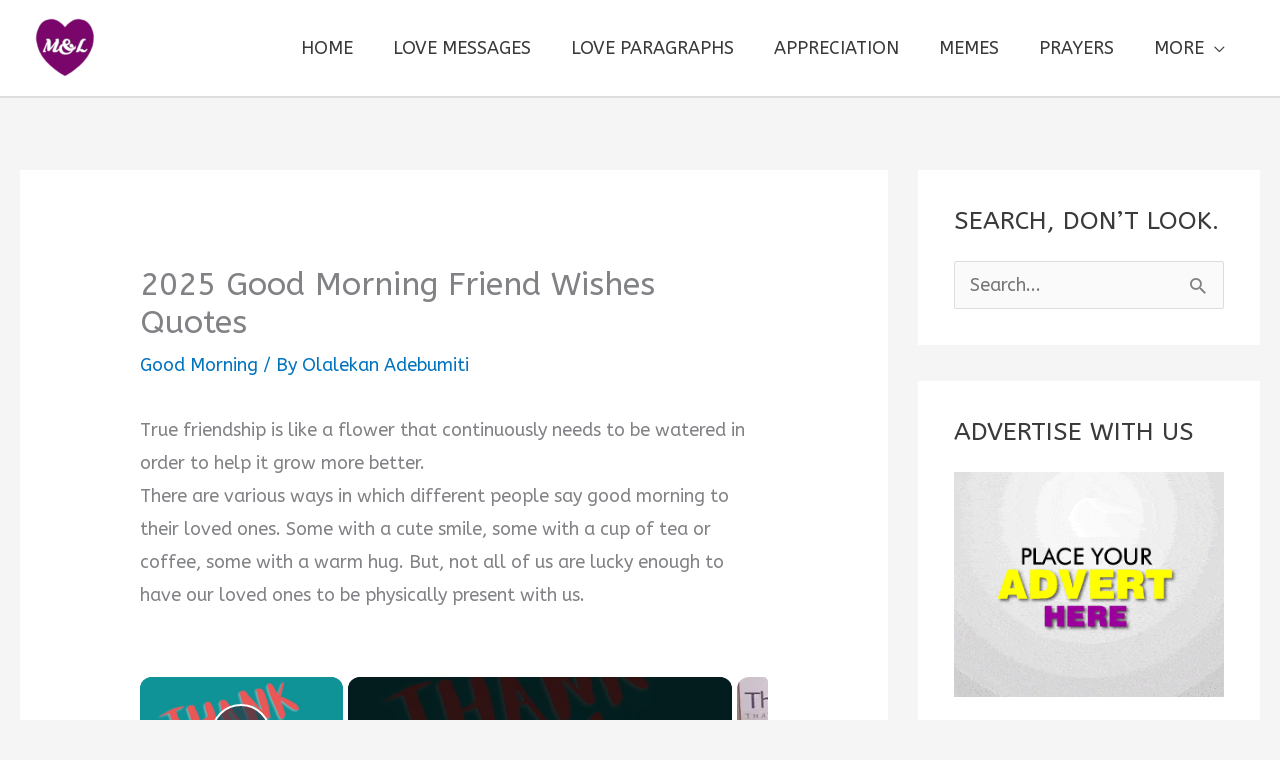

--- FILE ---
content_type: text/html; charset=utf-8
request_url: https://www.google.com/recaptcha/api2/aframe
body_size: 257
content:
<!DOCTYPE HTML><html><head><meta http-equiv="content-type" content="text/html; charset=UTF-8"></head><body><script nonce="-TbiPlB1owFTw4cQ6F4gyg">/** Anti-fraud and anti-abuse applications only. See google.com/recaptcha */ try{var clients={'sodar':'https://pagead2.googlesyndication.com/pagead/sodar?'};window.addEventListener("message",function(a){try{if(a.source===window.parent){var b=JSON.parse(a.data);var c=clients[b['id']];if(c){var d=document.createElement('img');d.src=c+b['params']+'&rc='+(localStorage.getItem("rc::a")?sessionStorage.getItem("rc::b"):"");window.document.body.appendChild(d);sessionStorage.setItem("rc::e",parseInt(sessionStorage.getItem("rc::e")||0)+1);localStorage.setItem("rc::h",'1768992803187');}}}catch(b){}});window.parent.postMessage("_grecaptcha_ready", "*");}catch(b){}</script></body></html>

--- FILE ---
content_type: text/vtt; charset=utf-8
request_url: https://video-meta.open.video/caption/pGc-VqushjqQ/62bdc21fea18979fd40e9ee3d560cfca_en.vtt
body_size: 9359
content:
WEBVTT

00:01.280 --> 00:03.880
how a gratitude journal works as an

00:03.880 --> 00:05.759
anti-depressant Well let's start out

00:05.759 --> 00:08.160
with the gratitude journal itself What

00:08.160 --> 00:10.639
does a gratitude journal do every single

00:10.639 --> 00:12.480
day It's if you choose to write in every

00:12.480 --> 00:14.719
day which makes perfect sense you write

00:14.719 --> 00:16.880
down everything you're grateful for your

00:16.880 --> 00:18.880
blessings and abundance all the good

00:18.880 --> 00:20.400
things that are happening in your life

00:20.400 --> 00:23.119
and you frame everything around all the

00:23.119 --> 00:24.720
blessings and abundance that you have

00:24.720 --> 00:26.320
and the and and the things that are

00:26.320 --> 00:28.640
really high on your list the positives

00:28.640 --> 00:30.720
if you will not the negatives And I

00:30.720 --> 00:33.520
think as an example here's my gratitude

00:33.520 --> 00:35.280
journal that gratitude guy's daily

00:35.280 --> 00:37.760
gratitude journal So it starts out

00:37.760 --> 00:39.760
there's actually a template that you

00:39.760 --> 00:41.840
have that you kind of fill out if you

00:41.840 --> 00:44.239
will Gratitude today it says up here And

00:44.239 --> 00:46.640
then it says the day the date and your

00:46.640 --> 00:48.640
daily number which I'll get to in just a

00:48.640 --> 00:50.879
second Then there's two lines for the

00:50.879 --> 00:52.480
current events and special occasions

00:52.480 --> 00:53.840
that you have So you don't have to have

00:53.840 --> 00:55.280
a separate diary for things that are

00:55.280 --> 00:57.840
going on in your life I am grateful for

00:57.840 --> 00:59.840
It prompts you for four five six lines

00:59.840 --> 01:01.760
of things you're grateful for And then

01:01.760 --> 01:03.920
two lines down here for the highlight of

01:03.920 --> 01:05.760
your day What are the things that have

01:05.760 --> 01:07.280
happened to you that are really good

01:07.280 --> 01:09.119
that you want to focus on i typically

01:09.119 --> 01:11.040
write in the morning So that means I

01:11.040 --> 01:12.799
look at what happened to me yesterday

01:12.799 --> 01:14.080
Then there's a little quote at the

01:14.080 --> 01:15.680
bottom kind of a gratitude quote a

01:15.680 --> 01:17.520
different one for every day And then on

01:17.520 --> 01:19.439
the right hand side is gratitude

01:19.439 --> 01:21.439
tomorrow And that's what your gratitude

01:21.439 --> 01:23.840
intentions are for the day after

01:23.840 --> 01:25.920
tomorrow or tomorrow or next week or

01:25.920 --> 01:28.080
what have you in the future You write as

01:28.080 --> 01:30.479
if you're already having it happen I am

01:30.479 --> 01:32.400
grateful for the fantastic trip that we

01:32.400 --> 01:34.799
took to Hawaii and so on and so forth It

01:34.799 --> 01:36.560
programs your brain It's in your

01:36.560 --> 01:38.640
prefrontal cortex as your subconscious

01:38.640 --> 01:40.479
mind and it cannot distinguish between

01:40.479 --> 01:42.479
what it thinks has happened and what has

01:42.479 --> 01:43.759
actually happened So you're kind of

01:43.759 --> 01:46.560
programming it So as an example every

01:46.560 --> 01:48.479
day I write in the mornings part of a

01:48.479 --> 01:51.360
power hour I get up I make my bed Get

01:51.360 --> 01:53.520
the dopamine hit Go in and drink the

01:53.520 --> 01:56.320
first of my four quarts of water Come

01:56.320 --> 01:58.799
back Take my shower shave get ready

01:58.799 --> 02:01.360
stretch put on the rest of my clothes

02:01.360 --> 02:03.439
meditate for 10 minutes write in the

02:03.439 --> 02:05.360
gratitude journal It's about five or six

02:05.360 --> 02:08.399
minutes And then put everything away get

02:08.399 --> 02:10.479
the latte and then turn on the devices

02:10.479 --> 02:12.239
In this case my laptop Could be your

02:12.239 --> 02:14.959
cell phone your tablet what have you So

02:14.959 --> 02:17.040
how does the anti-depressant part figure

02:17.040 --> 02:19.520
into it so typically I'm in a pretty

02:19.520 --> 02:20.879
good mood after I've written in my

02:20.879 --> 02:23.440
gratitude journal I am grateful for I

02:23.440 --> 02:26.239
start out with my health my sons my

02:26.239 --> 02:29.120
friends my family the condo I live in

02:29.120 --> 02:30.800
the view that I get to enjoy every day

02:30.800 --> 02:32.160
All the things I can think about that

02:32.160 --> 02:34.080
are the blessings and abundance I have

02:34.080 --> 02:35.680
and really focus on that and it just

02:35.680 --> 02:37.440
naturally puts your mind in a better

02:37.440 --> 02:39.599
state and naturally hope helping you

02:39.599 --> 02:40.879
focus on you know it's the same thing

02:40.879 --> 02:43.040
about a positive attitude Two people

02:43.040 --> 02:44.800
enter a hospital with the same disease

02:44.800 --> 02:46.640
The positive attitude lives the negative

02:46.640 --> 02:49.120
attitude dies So where does the

02:49.120 --> 02:51.519
anti-depressant part come in as recently

02:51.519 --> 02:53.599
as two weeks ago I had a day I was just

02:53.599 --> 02:55.440
feeling terrible All of a sudden it went

02:55.440 --> 02:58.000
downhill and I was so depressed and I

02:58.000 --> 02:59.519
was just like "What in the world is

02:59.519 --> 03:01.280
right?" Well one of the first things I

03:01.280 --> 03:03.200
did is I grabbed the gratitude journal

03:03.200 --> 03:06.239
and I reread what I wrote that morning

03:06.239 --> 03:08.000
And it kind of boosted me back up and

03:08.000 --> 03:09.280
got me thinking that I've been going

03:09.280 --> 03:11.599
down the wrong path And all of a sudden

03:11.599 --> 03:14.000
about not having success here or there

03:14.000 --> 03:15.680
or something I was frustrated I didn't

03:15.680 --> 03:18.480
have I went back and it reshaped those

03:18.480 --> 03:21.440
things in my mind My health physically

03:21.440 --> 03:23.280
mentally emotionally spiritually how

03:23.280 --> 03:25.519
fortunate I am for those four things in

03:25.519 --> 03:28.480
terms of my overall health my two sons

03:28.480 --> 03:30.720
that are doing extremely well Those of

03:30.720 --> 03:32.159
you who are their parents you know they

03:32.159 --> 03:33.840
say that if your kids are doing well

03:33.840 --> 03:36.159
you're typically doing pretty well So as

03:36.159 --> 03:38.159
I go through it and the fact I have a

03:38.159 --> 03:40.319
warm bed a hot shower food in the

03:40.319 --> 03:41.840
refrigerator all those kind of things

03:41.840 --> 03:44.239
and it just reinforces that and it got

03:44.239 --> 03:46.480
me less depressed and that's why I think

03:46.480 --> 03:47.959
it's kind of like the ultimate

03:47.959 --> 03:49.840
anti-depressant And if you have to go

03:49.840 --> 03:51.760
look at it again before you go to bed or

03:51.760 --> 03:53.840
review it or what have you that's fine

03:53.840 --> 03:56.319
too But what happens is we go down this

03:56.319 --> 03:58.159
path and then we get into a rabbit hole

03:58.159 --> 03:59.840
and we start going down the negative

03:59.840 --> 04:02.480
path and woe is me This isn't working

04:02.480 --> 04:04.000
That's not working I'm not successful

04:04.000 --> 04:05.680
enough I don't have enough money I don't

04:05.680 --> 04:07.519
have enough of this or that or whatever

04:07.519 --> 04:09.439
And the gratitude journal brings you

04:09.439 --> 04:11.760
back to focus on your blessings and

04:11.760 --> 04:13.760
abundance And ultimately the thing that

04:13.760 --> 04:15.599
been said for years it's seeing the

04:15.599 --> 04:18.000
glass half full versus half empty If you

04:18.000 --> 04:19.680
see it half full everything in your life

04:19.680 --> 04:22.079
works better Just like self-esteem If

04:22.079 --> 04:23.840
you have good self-esteem good

04:23.840 --> 04:25.440
confidence you have a great relationship

04:25.440 --> 04:27.440
with yourself everything in your life

04:27.440 --> 04:29.440
works better And the gratitude journal

04:29.440 --> 04:32.479
will help you to reframe and get it back

04:32.479 --> 04:34.479
on track when it gets off track or gets

04:34.479 --> 04:36.479
derailed and get you back thinking about

04:36.479 --> 04:38.479
all those blessings and abundance It

04:38.479 --> 04:41.440
works every single time And frankly and

04:41.440 --> 04:43.520
the one or two times it doesn't you got

04:43.520 --> 04:46.080
one goal Get to tomorrow It'll probably

04:46.080 --> 04:48.320
be better So sometimes when you've tried

04:48.320 --> 04:50.080
everything it it just you know what it's

04:50.080 --> 04:51.440
just not going to be the best day Then

04:51.440 --> 04:53.360
get to tomorrow But I'd say nine out of

04:53.360 --> 04:55.199
10 times it's worked for me to get me

04:55.199 --> 04:57.759
back on track We all suffer Life is a

04:57.759 --> 05:00.000
huge roller coaster ride Up and down up

05:00.000 --> 05:02.400
and down twists and turns and so forth

05:02.400 --> 05:04.320
Everybody likes it when you're up Nobody

05:04.320 --> 05:05.840
likes it when you're down When you're up

05:05.840 --> 05:08.080
it's fun When you're down it's not But

05:08.080 --> 05:10.639
this can help get you back to on a level

05:10.639 --> 05:12.160
playing field or back up where you want

05:12.160 --> 05:15.360
to be So try the gratitude journal It is

05:15.360 --> 05:17.080
ultimately a great

05:17.080 --> 05:19.280
anti-depressant I'm that gratitude guy

05:19.280 --> 05:24.000
Remember be grateful and never quit


--- FILE ---
content_type: text/vtt; charset=utf-8
request_url: https://video-meta.open.video/caption/Ty4MuPxA7opq/d70340ef9b1214b9198062018e08333b_en-US.vtt
body_size: 715
content:
WEBVTT

00:00.000 --> 00:06.440
It's that gratitude guy with the Monday Morning Minute

00:06.440 --> 00:13.359
What happened to the word friend? The other day I referred
to someone I knew as a friend and after thinking about it, I

00:13.359 --> 00:21.959
realized how much I had misused that word. I think a friend would
bail you out of jail, help you change your tire in a rainstorm

00:21.959 --> 00:29.000
and would come to your aid regardless of the
circumstances and without any judgment or questions

00:29.000 --> 00:33.880
Now we live in a world of people unfriending
one another and new words popping up like

00:33.880 --> 00:40.560
I defriended you. So take a look at all of the true
friends that you have in your life and stop for a

00:40.560 --> 00:46.000
moment and think how grateful you
are to have them as real friends

00:46.000 --> 00:53.360
Reflect on the value of friendship and community
and appreciate how important it is to us as humans

00:53.360 --> 00:59.479
Think about those friendships for a
minute. That is unless you defriended them

00:59.479 --> 01:03.119
I'm that gratitude guy. Remember,
be grateful and never quit


--- FILE ---
content_type: text/vtt; charset=utf-8
request_url: https://video-meta.open.video/caption/1I_Cr7QdlvCX/f2befe1c765605fb49549553dcbc7084_en-US.vtt
body_size: 3557
content:
WEBVTT

00:00.000 --> 00:06.980
Share these poems with a fellow graduate or a friend that you want
to send best wishes that will reinforce that they have done great

00:06.980 --> 00:17.920
And what their friendship has meant to you The poem we'll all do great
was written by poet Julie a bear for fellow graduates and friends

00:18.819 --> 00:27.979
Graduation means so much in different ways to each of us I
feel as if a door is closing, but I know another will open

00:28.500 --> 00:33.520
Fear to me is not quite knowing
what's in store for my new showing

00:33.520 --> 00:43.599
I do know something about us all we'll all do great We will not
fall wishes. I send to you that success you will find in all you do

00:45.060 --> 00:55.439
The inspiring poem Oh was written by poet Dorothy Whiston How wrong are they
who say that life is short they limit it with days and months and years

00:56.119 --> 01:00.599
How much of all life's fullness do they
miss fretted away in idleness and tears

01:01.240 --> 01:10.760
Always searching always learning something new different ways of doing
ancient tasks striving patiently to see the others view true beauty and

01:11.160 --> 01:18.419
perfection life unmasks the world lies waiting for youths
freshening touch in richest promise lastingly endowed and

01:18.879 --> 01:23.800
We step forth to make the promise true to
face the future with our strength unbowed

01:25.599 --> 01:32.639
A short but heartfelt wish for my friend Graduation
wishes are sent to you friends. We've been for years

01:32.720 --> 01:39.720
That's true but this time in our life is a
milestone always remember you are not alone a

01:39.959 --> 01:44.040
New chapter is beginning in our
lives. Congrats to you my friend

01:45.919 --> 01:52.319
Encourage your friend who is graduating with the
poem new start written by poet Catherine Pulsifer

01:52.760 --> 01:57.800
Friend our graduation marks a new start
bringing about opportunity and art

01:58.160 --> 02:03.720
for all the hard work we've done in the past
we now get to move forward really fast a

02:04.319 --> 02:09.759
milestone achieved with enthusiasm and glee
it grants new opportunities for us to see as

02:10.039 --> 02:17.800
You move forward and spread your wings so wide. I wish
you success my friend as you start this great new ride a

02:18.800 --> 02:25.279
A graduation wish for a friend written by
Catherine Pulsifer titled a friend you are a

02:25.639 --> 02:30.039
Friend you are a friend. You've been
this little verse of congrats to you

02:30.039 --> 02:36.119
I send so on this day will smile cause we
made it we deserve to even giggle a bit

02:36.759 --> 02:41.399
Wishes for happiness are sent your way.
May we never forget this special day a

02:42.839 --> 02:51.520
Poem reflecting on how fast the years have gone by Share
this poem so fast written by poet Catherine Pulsifer

02:51.720 --> 02:56.559
The years have gone by so fast,
but now we have graduated at last

02:57.039 --> 03:02.160
Best wishes and love are sent to you.
May you work hard but enjoy life, too

03:02.360 --> 03:07.440
I'll never forget the fun. We
had feelings of sad and of glad

03:07.839 --> 03:13.039
But now we both move on but our
friendship will never be gone offer

03:13.960 --> 03:18.300
Congratulations to a friend with this
poem studies paid off written by

03:19.080 --> 03:30.880
Catherine Pulsifer your studies have paid off my friend Graduation wishes I do send
may the knowledge you learn be your guide and always remember these years with pride

03:31.160 --> 03:37.800
The memories we made forever. They'll stay we
will remember this day when we're old and gray

03:38.360 --> 03:45.320
Friend may your future be wondrous and bright
Congratulations your success this graduation night

03:48.360 --> 03:54.160
We hope you have found a poem to send graduation
wishes to your friends, thanks for watching


--- FILE ---
content_type: text/vtt; charset=utf-8
request_url: https://video-meta.open.video/caption/iqkA2c0tkz4d/e6378c6ca03a819980b3d3eab49c519d_en.vtt
body_size: 7755
content:
WEBVTT

00:01.360 --> 00:04.720
i didn't have an MBA a mentor or a

00:04.720 --> 00:08.000
master plan just drive discipline and a

00:08.000 --> 00:10.480
gratitude mindset here's how I climbed

00:10.480 --> 00:13.080
to the top at Nordstrom and how you can

00:13.080 --> 00:16.960
too there's about 10 simple steps that

00:16.960 --> 00:18.800
make a big difference and if you want to

00:18.800 --> 00:21.279
climb the corporate ladder number one no

00:21.279 --> 00:24.080
surprise hard work you know people talk

00:24.080 --> 00:26.560
about all the time gosh isn't there an

00:26.560 --> 00:28.240
easier way to do this i mean isn't there

00:28.240 --> 00:30.880
a shortcut business not that I know of

00:30.880 --> 00:33.360
to me it was hard work making sure you

00:33.360 --> 00:35.920
do extra special work every single day

00:35.920 --> 00:38.320
do more than is asked for you don't

00:38.320 --> 00:40.879
complain just ask "What more can I do?"

00:40.879 --> 00:43.440
But it's hard hard work go the extra

00:43.440 --> 00:46.480
mile don't just settle for just average

00:46.480 --> 00:48.640
do the things that other people don't do

00:48.640 --> 00:50.399
and you'll get noticed when that happens

00:50.399 --> 00:53.520
to you too and the golden rule this may

00:53.520 --> 00:55.760
be the most important thing of all as I

00:55.760 --> 00:58.079
moved up the corporate ladder I treated

00:58.079 --> 01:00.399
people the way I wanted them to treat me

01:00.399 --> 01:02.399
it makes such a big difference i never

01:02.399 --> 01:04.239
told somebody to do something i never

01:04.239 --> 01:06.320
talked down to them i never said "You

01:06.320 --> 01:08.479
work for me." I said "Would you do me a

01:08.479 --> 01:10.560
favor when you have a second would you

01:10.560 --> 01:12.880
mind doing this treat them the way you

01:12.880 --> 01:14.640
want to be treated." That may be the

01:14.640 --> 01:16.799
biggest aspect of all because people

01:16.799 --> 01:18.640
know you're treating them with respect

01:18.640 --> 01:20.479
and you're not on some power kind of a

01:20.479 --> 01:24.720
trip too next don't talk about yourself

01:24.720 --> 01:27.119
gosh nobody else wants to hear about you

01:27.119 --> 01:28.720
boasting about this it's just like how

01:28.720 --> 01:30.880
people don't listen in this day and age

01:30.880 --> 01:32.799
you tell people I was we went to Hawaii

01:32.799 --> 01:34.079
and the first thing they say "Oh I

01:34.079 --> 01:35.680
remember the last time I was in Hawaii

01:35.680 --> 01:37.040
we went there and we went surfing and

01:37.040 --> 01:38.799
went." We're not talking about you we're

01:38.799 --> 01:40.720
talking about the other person so make

01:40.720 --> 01:42.400
sure you're not talking about yourself

01:42.400 --> 01:44.640
you'll get noticed in plenty in quick

01:44.640 --> 01:47.680
enough time let your hard work speak for

01:47.680 --> 01:50.479
itself the harder you work the more

01:50.479 --> 01:52.560
other people will notice you don't have

01:52.560 --> 01:54.799
to raise some flag and draw attention to

01:54.799 --> 01:56.799
yourself or whatever just let your hard

01:56.799 --> 01:58.560
work speak for itself people will notice

01:58.560 --> 02:00.560
and it makes such a big difference as an

02:00.560 --> 02:04.000
example come in early stay late and come

02:04.000 --> 02:06.079
in on your days off i came in on my days

02:06.079 --> 02:08.319
off oh is it right to do that i don't

02:08.319 --> 02:10.399
know but it was interesting how things

02:10.399 --> 02:12.480
pile up when you notice that people are

02:12.480 --> 02:14.000
seeing you're coming in early making an

02:14.000 --> 02:15.200
effort there was something called the

02:15.200 --> 02:17.520
customer service board at Nordstrom and

02:17.520 --> 02:18.800
I saw this picture one day i said

02:18.800 --> 02:19.920
"What's that?" They said "Well that's

02:19.920 --> 02:21.599
the customer service board." Well how do

02:21.599 --> 02:23.200
you get to be on that well you go to the

02:23.200 --> 02:24.800
meeting once a month so I came to the

02:24.800 --> 02:26.560
meeting they were on my day off i came

02:26.560 --> 02:28.480
in anyway next thing you know I'm the

02:28.480 --> 02:31.440
customer ser board rep for my department

02:31.440 --> 02:33.840
which happens to be men's suits and then

02:33.840 --> 02:37.040
after that I become the actual president

02:37.040 --> 02:39.280
of the customer service board another

02:39.280 --> 02:41.680
way to get yourself noticed and so makes

02:41.680 --> 02:44.000
such a big difference another aspect

02:44.000 --> 02:46.480
help other people get ahead you know

02:46.480 --> 02:47.760
there's an old saying if you want to

02:47.760 --> 02:49.760
help yourself help other people and I

02:49.760 --> 02:51.599
think it was Zig Ziggler that once said

02:51.599 --> 02:52.959
you know if you want to be successful in

02:52.959 --> 02:54.800
life help other people get what they

02:54.800 --> 02:57.040
want to get so no different in the

02:57.040 --> 02:59.040
corporate world as other people move

02:59.040 --> 03:01.120
ahead they will see you helping them and

03:01.120 --> 03:02.319
that'll make a big difference in how

03:02.319 --> 03:04.720
they see your leadership and so forth

03:04.720 --> 03:06.400
find out what successful people are

03:06.400 --> 03:08.480
doing successful people are doing and do

03:08.480 --> 03:11.040
what they do i've said many times if you

03:11.040 --> 03:13.760
want to ride a bike ask Lance Armstrong

03:13.760 --> 03:15.760
don't ask your next door neighbor i mean

03:15.760 --> 03:17.920
why is it when people go gambling they

03:17.920 --> 03:19.440
get the most advice for the guy with the

03:19.440 --> 03:22.080
least amount of chips holy cow see what

03:22.080 --> 03:23.920
other people are doing and how they're

03:23.920 --> 03:25.360
being successful in the different

03:25.360 --> 03:26.879
corporations that you're working in and

03:26.879 --> 03:28.480
so forth makes such a big difference

03:28.480 --> 03:31.120
norton promoted from within so you

03:31.120 --> 03:33.040
always moved up the chain if you worked

03:33.040 --> 03:35.120
hard other people just pick people

03:35.120 --> 03:37.120
sometimes but you know one of the ways

03:37.120 --> 03:39.680
to get promoted in so many cases is if

03:39.680 --> 03:41.120
you get noticed and people see what

03:41.120 --> 03:42.480
you're doing you keep your mouth shut

03:42.480 --> 03:44.959
you use the golden rule people will

03:44.959 --> 03:46.879
notice it'll make such a big difference

03:46.879 --> 03:48.799
and maybe the last thing maybe the most

03:48.799 --> 03:51.519
important thing of all be patient we've

03:51.519 --> 03:53.440
heard that i think about things I've

03:53.440 --> 03:55.120
done in my life when I was moving up the

03:55.120 --> 03:57.040
corporate ladder at Nordstrom and it's

03:57.040 --> 03:59.280
it I I was a store manager after four or

03:59.280 --> 04:00.560
five years and it took the average

04:00.560 --> 04:03.120
person about 10 years but I nonetheless

04:03.120 --> 04:05.760
I was patient when I learned how to fly

04:05.760 --> 04:07.840
i would go back week after week to

04:07.840 --> 04:09.439
relearn the lesson that I learned from

04:09.439 --> 04:11.439
the previous week and understanding that

04:11.439 --> 04:14.000
life already goes by fast enough so

04:14.000 --> 04:16.239
don't push it any faster but be patient

04:16.239 --> 04:18.320
but if you do those things you will move

04:18.320 --> 04:20.239
up the corporate ladder and you will be

04:20.239 --> 04:22.079
successful at what you do and if there's

04:22.079 --> 04:23.919
nothing else you remember from any of

04:23.919 --> 04:26.560
this remember the golden rule maybe the

04:26.560 --> 04:28.960
most important part of all treat people

04:28.960 --> 04:30.960
the way you like to be treated you'll be

04:30.960 --> 04:33.840
very successful good luck in your climb

04:33.840 --> 04:36.800
take care


--- FILE ---
content_type: text/vtt; charset=utf-8
request_url: https://video-meta.open.video/caption/3vSIb_-Z7KZA/4aea5d37a549b0be68300bc062f32952_en-US.vtt
body_size: -262
content:
WEBVTT

00:00.000 --> 00:10.000
So

00:30.000 --> 00:40.000
So

01:00.000 --> 01:10.000
So

01:30.000 --> 01:40.000
So

02:00.000 --> 02:10.000
So

02:14.000 --> 02:26.000
So


--- FILE ---
content_type: text/vtt; charset=utf-8
request_url: https://video-meta.open.video/caption/hPqK-fGzJqD7/57541e3bf66661b0005dc772b22ac39f_en-US.vtt
body_size: 72338
content:
WEBVTT

00:00.000 --> 00:01.040
You don't try to model

00:01.400 --> 00:10.440
You don't try to do commercials. You're just
being you. And being you, God puts so much in you

00:10.560 --> 00:15.920
You just can't help it. And people don't even
realize it because outsiders, Angel will be like

00:16.180 --> 00:21.020
where there go Angel doing something. They don't even
realize stuff find you. You be minding your business

00:21.020 --> 00:32.580
I'm going to be minding my business.
She a bad one, yeah she did

00:32.580 --> 00:37.360
I'm gonna make y'all a sit-down
Flexing the top of my crown

00:37.360 --> 00:41.940
That's how a bad one make it
That's how a bad one make one

00:41.940 --> 00:48.100
Hi guys, welcome back to Unapologetically Angels Sponsored
by Price Picks We have an amazing guest, I am so excited

00:48.100 --> 00:55.020
For this guest today, Grammy nominee Public speaker,
Pastor Mike Jr. Make sure you put the junior on it

00:55.020 --> 01:00.540
Because don't play with him
What's up girl? How are you doing

01:01.480 --> 01:05.880
I am blessed, man. You just blessed my whole
day. Make sure you put the junior on that thing

01:06.080 --> 01:10.580
Don't forget. Put the junior on
that thing, okay? How you been

01:10.920 --> 01:18.020
How's everything going? Everything is great, man. I'm having, I'm probably
in the midst of one of the best seasons of my life right now, man

01:18.080 --> 01:23.180
Just church is going well. Yeah. User career
is going well. My boys are being recruited

01:23.320 --> 01:27.980
I saw. Baby girl cheering. So I'm excited. Yes.
I'm super excited. How do you balance everything

01:27.980 --> 01:32.620
Like, is this the life that you always imagined? Were you
always in ministry? Were you always in the church growing up

01:32.680 --> 01:37.540
How was it for you growing up in Alabama?
Yeah, this all I've ever wanted to do, man

01:37.600 --> 01:41.640
I know people grow up and they say,
man, I want to go to the NBA, the WNBA

01:41.640 --> 01:47.100
I want to go to the NFL. I was that little
kid on the front row mimicking preachers

01:47.300 --> 01:52.920
You know, I'm the kid who, when you went to Sunday school, they were like,
he get on my nerves thinking he could sing all the songs and do everything

01:53.620 --> 01:58.860
This all I ever wanted to do was love God, love people and make
a difference. And people always ask me, like, how you balance it

01:58.960 --> 02:06.320
Yeah. For me, it's orbit over order. You know, so people
told me that my life should be one, two, three, four, five

02:06.460 --> 02:16.280
God, family, church, music. But for me, that's not realistic. So the same way
the solar system revolves around the S-U-N, my life revolves around the S-O-N

02:16.400 --> 02:24.120
It orbits. So there are times, like, after the award show, the
show we won Stellar Awards, I took nine weeks off of church

02:24.120 --> 02:29.600
because in the orbit of my life, it was a big season for
my boys. My oldest son's getting ready to go to college

02:29.760 --> 02:34.840
I wanted to shut my life down, and I wanted
my kids to see they came absolutely first

02:34.940 --> 02:38.800
I love that. So in the orbit of my
life, family took the top precedent

02:38.980 --> 02:44.000
Yeah. But there have been times when we've been on family
vacation and somebody passed, and pastor had to take precedent

02:44.240 --> 02:48.680
Yeah. So for me, I don't stress, like, I got
to do this, I got to do that, I got to do that

02:48.680 --> 02:52.260
I just allow my life to flow, and I feel
like I'm in a good rhythm right now

02:52.380 --> 02:56.560
I like that. Do you ever feel like you're
not giving enough to certain things

02:56.560 --> 03:01.980
Because I feel like you said it is a balance where you have to
balance all these different things like everybody else in the world

03:02.040 --> 03:05.720
But like, do you ever feel like you're
not giving enough to certain things

03:06.820 --> 03:11.080
I used to. I used to feel I know
people always talk about survivors

03:11.280 --> 03:15.740
Yes. Yes. I used to feel like that
sometimes, you know, like I never forget

03:15.880 --> 03:19.840
I had to perform one time on the West
Coast and instead of just resting

03:19.840 --> 03:24.720
I didn't want my church to feel like I was putting
music over preaching. So we got on a red eye

03:24.720 --> 03:28.900
We was in the airport, ended up having to sleep
in the airport just to get to church. And my

03:28.900 --> 03:33.220
and my head was like, you know what?
I can't please everybody all the time

03:33.220 --> 03:37.500
So now I try my best to give
everything that matters, what it needs

03:37.680 --> 03:42.340
And I try to be open and honest with the people in
my life. You know, like I told my son yesterday

03:42.340 --> 03:45.840
he had a bowling match, he bows
varsity. And I was like, Hey dad

03:45.840 --> 03:51.260
not going to make this one, but I'm gonna make the next one. You know,
and I try to explain to them what's happening and what's going on

03:51.340 --> 03:55.580
So I kind of grew out of feeling like
everybody has to get everything at

03:55.580 --> 03:59.600
every moment. Yeah. How do you
deal with being in ministry with

03:59.840 --> 04:03.960
I guess you give so much to everybody
else and just being able to take time

04:03.960 --> 04:10.180
to yourself. So do you have like a, a mentor or somebody
that talks to you when it comes to like ministry or

04:10.180 --> 04:14.040
it's like you're, it's like a lot of self-talk
and you're kind of pouring it more into yourself

04:14.040 --> 04:21.820
all the time. No, I think you need covering, You know what I'm saying,
man? I think there are two circles you should be in in your life

04:22.019 --> 04:26.760
One that you pour into and one that pours into
you. And sadly, Angel, you know this, man

04:26.820 --> 04:34.640
So many people you get to a point in your life and it happens quick. You go
from being in college and everybody friends to making it and everybody happy

04:34.760 --> 04:39.480
Then out of nowhere, you wake up one day and
you're the lifeline for everybody in your life

04:39.640 --> 04:46.200
Yeah. You know, so for me, between my father and my
pastor, Dr. Ari Vernon, that's kind of my safe place

04:46.200 --> 04:50.620
away. Let me slow down a little bit. I want artists
of the year, gospel music artists of the year

04:50.800 --> 04:55.700
And the first place I went was to my pastor's
house. You know, I was like, before all this go

04:55.700 --> 05:00.960
to my head, before I start thinking I'm the Chris
Brown of gospel, before I start feeling cute

05:01.060 --> 05:06.020
let me go ground myself so I can be what God need
me to be. And it's difficult. I'm gonna be honest

05:06.020 --> 05:12.820
with you. That's the dark side that nobody talks
about because so many people are ready to get to

05:12.820 --> 05:20.560
the level that they see people on they don't know
the loneliness attached to success or the trauma

05:20.560 --> 05:26.980
attached to making it to this height and now and
now you're having to carry so much and having to

05:26.980 --> 05:33.000
pour while empty so i think i try my best to do
a good job of putting myself of diagnosing myself

05:33.000 --> 05:37.180
and saying hey you slipping because we all have
signs right you know how it is you get focused

05:37.180 --> 05:42.220
you do something my sign is taco bell like
once i hit taco bell three or four times and

05:42.220 --> 05:47.040
And that late night menu and that cheesy
Gordita Crunch called me three times

05:47.120 --> 05:56.180
I slow down. Slow down. Slow down. That's so funny. Do you feel like ministry
is like your therapy when you talk to your dad and you talk to your pastor

05:57.020 --> 06:05.860
Do you feel like that's your form of therapy? Because I feel like when I listen to you on
Sundays or even when I see your videos on social media and stuff, like that's my therapy

06:05.860 --> 06:11.600
Like when I hear and I see and I can align with like the
things that you're saying and how they can relate to my life

06:11.600 --> 06:16.980
Like you don't know me. I don't know you. We've never met before,
but it's like me and my best friend watch you every Sunday

06:17.160 --> 06:21.600
So and we like send each other notes back and
forth like she sent me some questions to ask you

06:22.780 --> 06:32.240
So we can like actually have a conversation. But like, do you feel like this
is like your form of therapy and like a healthy form of therapy for people

06:32.240 --> 06:45.520
yeah I do I think um I talked one Sunday about coping mechanisms
you know but for me when you say therapy I think about

06:45.520 --> 06:51.820
being therapeutic and what's therapeutic for
me you know um for me preaching is a form of

06:51.820 --> 06:58.440
I don't want to say preaching inspiring
people in a sense and helping people see God

06:58.440 --> 07:03.000
and it's almost like when you teach it and that
light bulb come on like somebody told me the other

07:03.000 --> 07:09.060
day they was like man you give language to all my
pain yeah or language to my joy it's like i'd be

07:09.060 --> 07:13.060
feeling something don't know how to express it
and you say it and i'd be like that's what i'm

07:13.060 --> 07:20.960
talking yes i just found out what this is now
whatever this is so for me i'm gonna be honest

07:20.960 --> 07:38.584
with you uh it my safe places and so for me what therapeutic for me in this season of my life it my babies man like I mean
it my i like my son miles who eight you know he be nine in um j in december in a couple weeks like it it just being around

07:38.584 --> 07:43.484
them and smiling yeah you know being out on the
field with mason watching them that's what my

07:43.484 --> 07:50.984
therapy is and having a circle that kind of allows
me to release and here's what's crazy i had the

07:50.984 --> 07:56.704
boys take the trash out the other day right so
i get home and the can's still out so i pull the

07:56.704 --> 08:01.364
cans in i'm doing all that fussing and i look
inside the can and i don't know if you've ever

08:01.364 --> 08:07.044
looked inside your trash can it is filthy yeah
it's dirty but here's the crazy part angel

08:07.044 --> 08:15.344
i had all the trash we throw in there are in bags
yeah so so you ask yourself how is the can dirty

08:15.344 --> 08:20.384
when everything that put in it was already covered
and it's because it's impossible to deal with all

08:20.384 --> 08:26.224
that trash and some of it not seep through. And so
when you got friends dumping on you and everybody

08:26.224 --> 08:37.304
bring you the tea and you're going through your own trials and your own frustrations, I
had to find a way to rent. And here's the funny part. I did not plan to have a music career

08:37.764 --> 08:43.404
You know, I was pastoring. I was in Birmingham,
Alabama. I love my church. And a therapist kind

08:43.404 --> 08:47.084
of asked me a question, how do you rent? I said,
what that mean? They said, well, every Sunday

08:47.084 --> 08:51.784
people dump on you what you do with it yeah and i
was like i just go home it's like find something

08:51.784 --> 08:56.524
to do i said what you like to do i said i like
music i went and found me a little home studio

08:56.524 --> 09:01.184
thing and put it in my basement and just start
recording all these songs and never really thought

09:01.184 --> 09:06.764
the world would listen to yeah you know what i'm
saying so for me it's always being therapeutic to

09:06.764 --> 09:11.384
be around people i love and being in purpose and
doing what god called me to do no i feel that when

09:11.384 --> 09:18.464
you recorded Big, do you feel like that was what
got you up and got you going? Yeah, it was. Let

09:18.464 --> 09:23.724
me tell you. So Big was recorded at maybe one of
the lowest points in my life, right? You know

09:23.724 --> 09:28.344
so we're going through so much at my church.
We're going through so much in my personal life

09:28.464 --> 09:34.744
And I came on stage one Sunday and literally they
were singing a song and I just walked on stage and

09:34.744 --> 09:40.284
said, and it's going to be big. And then everybody
started waving their hands. I didn't think nothing

09:40.284 --> 09:45.864
of it, I finished preaching my sermon. Three days
later, I get an inbox and it's like a million

09:46.024 --> 09:50.904
two million views on that one segment. And so I
just picked up my phone and was like, Hey y'all

09:50.984 --> 09:55.484
let's just turn it into a song. We're going to
sing it at church. And lo and behold, I met an

09:55.484 --> 09:59.764
individual who was a radio promoter. And he told
me, he said, if you trust me, your life will never

09:59.764 --> 10:04.864
be the same. And, and to this day, I just always
honor him because I just, you couldn't have told

10:04.864 --> 10:10.044
me because I'm from Birmingham. You know how
that is, man. You know, like I'm not from the A

10:10.044 --> 10:16.024
I'm not from Nashville. I'm not from Houston. The moment
we are turn 17, they tell us if you're going to make it

10:16.284 --> 10:22.644
either go to Atlanta or go to Nashville, but you're not going to
do it from here. So to do it from Alabama and God do all this, man

10:22.644 --> 10:27.504
I could have never thought all of it. Do you always
want to continue to do both, like music and ministry

10:30.104 --> 10:38.044
Yeah, I think I'm going to say this, and I
think you're going to feel it more than anybody

10:38.044 --> 10:43.784
you know like you don't try to model you know you
don't you don't try to do commercials you don't

10:43.784 --> 10:51.364
try you're just being you yeah and and being you
comes with god put so much in you you just can't

10:51.364 --> 10:56.004
help it you know it's almost and people don't even
realize it because outsiders angel will be like

10:56.004 --> 11:00.604
well there go angel doing something they don't
even realize stuff find you yes you be minding

11:00.604 --> 11:07.624
your business stuff minding my business so for me
when it comes to this i've always loved music i

11:07.624 --> 11:11.844
was the little kid singing in the youth choir.
I was, I was the kid leading praise and worship

11:11.844 --> 11:17.364
but I also love preaching. And so what the Lord
told me is not either or it's both. And, you know

11:17.424 --> 11:22.604
there are people, I met this cat, man. He was
like, man, I love your song. Amazing. He was like

11:22.604 --> 11:26.784
man, I ain't into that church and that God stuff,
but that song amazing. It came on the R&B station

11:26.884 --> 11:32.344
It blessed me. And that's when the light bulb
went off and said, no gospel music is the only

11:32.344 --> 11:36.784
genre of music where the message plus the melody
equals a miracle. So if I'm going to get them

11:36.784 --> 11:44.624
through music i'm gonna get them through music if i'm gonna get them through messages i'm gonna get
them through messages and you go to crazy part there are people who watch my messages who's never

11:44.624 --> 11:50.164
watched a sermon they just get three three videos
off tiktok and be like that was enough for me to

11:50.164 --> 11:53.944
keep going so i'm gonna keep doing all that yeah
because i feel like your videos always go viral

11:53.944 --> 11:58.904
like that's the first time i seen you was like i
think it's on tiktok um and then they make your

11:58.904 --> 12:02.704
videos like black and white and they have you
talking and have the words on it and i feel like

12:02.704 --> 12:08.684
our generation like us seeing a three minute
a minute video two minute video that gets our

12:08.684 --> 12:13.504
attention and that is like what grasped with our
attention so I feel like you're getting into so

12:13.504 --> 12:19.024
many different audiences when you have kids that
are in the younger generation was it easy to like

12:19.024 --> 12:25.644
I guess not inspire them to be not religious but
like to believe and like have faith and all that

12:25.644 --> 12:31.524
stuff because as as we're young like we go with
the flow we don't know what's right what's wrong

12:31.524 --> 12:35.884
we don't know how or which way to go but like when
we're inspired by other people I think that's

12:35.884 --> 12:41.964
important and was it easy for you to inspire your
kids to like be into it yeah so I started as a

12:41.964 --> 12:47.404
youth pastor so for me I've always kind of had a
heart for this generation you know so for me um

12:47.404 --> 12:52.544
everybody always I never get one pastor was like
man I need your social media guy because you'd be

12:52.544 --> 12:57.564
jumping and I told him I said well I make all
that on my phone and he was blown away but to me

12:57.564 --> 13:01.864
if you're not going to put an effort
into meeting people where they are

13:02.604 --> 13:08.284
how are you going to be effective? So for me,
those 60-second clips and those 30-second clips

13:08.284 --> 13:13.544
I know for a fact I get inboxes from
people who one dude sent me a video

13:13.544 --> 13:21.344
and I almost posted it literally smoking weed.
He's like, man, your videos get me through, bro

13:21.924 --> 13:26.344
But to me, is that not the
purpose? Like that's the purpose

13:26.344 --> 13:30.504
Yeah. You know, and so for me, if Jesus was
here, he wouldn't be at Rock City Church

13:30.964 --> 13:40.684
He would be in the trenches. He would be in the mud. He would be walking the streets. And so for
me, if Paul was here today, do you think he would have got on a boat and came all the way to America

13:40.804 --> 13:49.484
Or would he would have sent a tweet? Or would he have posted? So for me,
man, inspiring this generation. My dream is I told my boys this yesterday

13:49.484 --> 13:54.644
They was like, Dad, we were talking about me
at the BET Awards and who I was talking to

13:54.644 --> 13:59.224
and they just couldn't believe you know they were
like oh that i was like can you facetime them i was

13:59.224 --> 14:05.284
like i ain't got that number i can't facetime but
but my son said to me he was like dad like in 20

14:05.284 --> 14:10.644
years from now like you're gonna be the person
that everybody listen to because our generation

14:10.644 --> 14:16.424
like we can understand you and and to me man like
my friend my best friend shout out to past 83

14:16.424 --> 14:22.164
uh he hit me and he was like i think angel reese
watch your sermon and i was like what make you say

14:22.164 --> 14:26.464
they said I looked at one of the tweets and I
swear it was like what you said yes I was like oh

14:26.464 --> 14:36.364
and and to me like you are so special because
you have the ability to inspire so many people

14:36.364 --> 14:41.984
and so for me I feel a responsibility because
we have this epidemic happening right now

14:41.984 --> 14:48.104
where everybody wants to be an influencer you
know but when an influencer is not influenced

14:48.104 --> 14:54.304
by the right people, they become infections.
And so for me, when I see you win and I see

14:54.304 --> 15:05.449
you take risk and when I see you step in platforms and show up in places and nah I going to me
a burger no i gonna have me a song so i gonna and you show up in these places and you fight for

15:05.449 --> 15:12.389
equality and w but it's necessary because you're
inspiring a generation that we don't even know yet

15:12.389 --> 15:17.669
and i'm honored to inspire the inspirer yeah no i
think it's really important to have someone like

15:17.669 --> 15:24.109
you because i feel like you feel me and i can see
you through me even though you're a man and like

15:24.109 --> 15:28.569
Like, I don't look at that. Like, when me and
my best friend, like, listen to you on Sundays

15:28.569 --> 15:33.589
it's, like, our time to give. Because
we have so much going on in our life

15:33.909 --> 15:38.129
Like, and I, maybe over the
past, like, two to three years

15:38.209 --> 15:43.149
I really sat, and once, like, all the fame and stuff
and everything has come with my life, I really sat down

15:43.209 --> 15:48.449
I'm, like, I'm so thankful. I have gratitude.
And even the good days and the bad days

15:48.449 --> 15:55.969
and sometimes I, like, sit in, like, damn, the days are hard. But it's
like I always have perspective of like things could be worse, one

15:56.449 --> 16:06.949
And two, I am thankful for the bad and how you were talking about that. I think that was two or three Sundays
ago you were talking about like be thankful and have gratitude for the bad, the bad too, and understanding that

16:07.969 --> 16:19.149
Do you think it's important or how do you think for a person that that do you think it's important for
somebody that has to know scripture or have to be in the church to know God or feel like they're close to God

16:19.149 --> 16:26.649
Or do you think just being able to have 30 seconds in your life of just
being able to talk and thank God and be grateful and thankful is important

16:27.869 --> 16:31.829
I think it is. You know, even the Bible says
forsake not the assembly of the brethren

16:32.029 --> 16:39.589
I think we need community. You know what I'm saying? Like, I think community has
shifted when we say, you know, back in the day it was you need to go to church

16:39.889 --> 16:48.529
Well, now I can go to church for my living room. You know, so I think we have to
understand that religion is the structure while spirituality is the relationship

16:49.149 --> 16:55.429
You know, so when I say that, like religion is the
belief, the practices, the traditions, the the community

16:55.429 --> 17:00.749
That's where we all follow God together. But then
spirituality is your personal pursuit of God

17:01.029 --> 17:10.469
And so what we're seeing in this generation right now is a lot of people are going
on a spiritual journey, which is a personal pursuit of God without the structure

17:10.469 --> 17:19.089
And what I've discovered is if I go on a, if, if angel leaves today and just
starts walking and say, I'm gonna live my life and I'm gonna get on this journey

17:19.369 --> 17:23.809
That's a positive thing. The only problem is
there is no structure that brings accountability

17:24.469 --> 17:31.749
And so for me being a part of a church or being a part
of a healthy church, rather, it gives you structure

17:31.749 --> 17:38.309
It gives you accountability. It gives you this compass that when you hear
your man or woman of God, you can say, okay, I'm leaning too far to the right

17:38.529 --> 17:48.629
I'm leaning too far to the left. But the problem is that most people
are on a personal relationship, a personal spiritual journey for God

17:49.089 --> 18:00.529
And too many structures are toxic. And so what happens now, we become so
condemning before we put the effort into helping people become transformed

18:00.929 --> 18:08.889
That now people are choosing to go on their own journey versus
submitting to a structure that they've already experienced that is toxic

18:08.889 --> 18:13.749
And so for me, that's why you hear me
preach so much of my personal failures

18:14.609 --> 18:21.649
Like that's that's what I try to I tell people where I'm you're going to hear about
how much I did wrong more than you're going to hear about how much I did right

18:22.009 --> 18:26.529
You know, and so for me, I think you need
scripture. That's the equivalent. Think about it

18:26.529 --> 18:34.209
Like that's the equivalent of that's the equivalent of trying to go to
the league and don't got the fundamentals or or, you know what I'm saying

18:34.209 --> 18:44.269
Or signing a million dollar deal, but don't even have a check. you know, it's like,
I gotta have the word. The word is this, this manual that helps me get through

18:44.269 --> 18:49.109
life. And this is the part I pray the young
generation understands. It's so much tea in

18:49.109 --> 18:54.169
the Bible. Like, you know, like, like if you go
to Proverbs, it'll teach you how to handle drama

18:54.309 --> 18:58.989
how to handle haters, how to handle your pain.
And there are different stories that we can take

18:58.989 --> 19:04.249
and make applicable to your life. So I do think
I'll put it like this. Religion organizes your

19:04.249 --> 19:11.829
faith spirituality energizes your faith and so
what if you don't have a good structure you're

19:11.829 --> 19:16.949
gonna be energized but you're not gonna have
nobody help you get it organized right and so

19:16.949 --> 19:22.429
that's why i think it's so important if someone
is starting their new journey of um ministry and

19:22.429 --> 19:30.969
having faith what would be the good a good way
to start and have like scripture in the right um

19:30.969 --> 19:36.369
way just to start i would just keep it simple i
would say start every day by just talking to god

19:36.369 --> 19:42.289
yeah you know i i just spoke to i was hanging
out with these kids they're like 16 17 athletes

19:42.289 --> 19:48.729
and they said pastor mike like so how would you
tell us to grow in god at 16 17 and i told i said

19:48.729 --> 19:53.969
number one just start by talking to god like he's
a like your friend hey god it's me i'm standing

19:53.969 --> 19:58.749
in a prayer number two i said read scripture
daily and they said what to read the bible got

19:58.749 --> 20:05.749
too many the thou thousand arts i said man get
you an nasb bible nlt bible i said and do this for

20:05.749 --> 20:10.889
me start with matthew mark luke and john and i
said start with matthew and read the proverbs

20:10.889 --> 20:16.149
matthew because i think it's important that in
your walk the first thing you need to do is get

20:16.149 --> 20:21.629
in touch with who jesus is and matthew we meet
this man named jesus who changes absolutely

20:21.629 --> 20:26.629
everything but then in proverbs it gives you
wisdom then from there i would join a healthy

20:26.629 --> 20:31.249
church. You know what I'm saying? And that's what
I'm so excited about. We do this thing every

20:31.249 --> 20:37.369
morning, right? Called Devo Energy. So whatever I
preach on Sunday, we turn into a five-day devotional

20:37.369 --> 20:42.529
and then different members of our church come
online and do a group discussion every morning

20:42.529 --> 20:49.149
at 721, right? That right there alone has been
so powerful because it's what I call daily

20:49.149 --> 20:54.949
discipleship. I get a chance to talk very real
about how I feel about God. And I think if you

20:54.949 --> 21:00.589
start there it'll help you i think that's a good
one this next segment is brought to you by nba 2k

21:00.589 --> 21:04.929
my favorite video game i know you're a little bit
and you're into sports do all your kids just play

21:04.929 --> 21:10.269
football or only football i got two in foot two
in football one in bowling three in football

21:10.269 --> 21:18.289
one in bowling and my baby girl cheer okay period
um okay so i worked with nba 2k um is would you

21:18.289 --> 21:24.309
like your song to be on nba 2k i feel like that
would be really cool oh my hear me if my song

21:24.309 --> 21:32.709
I'm going to end up on 2K. If my boys go to the park and God
showing out or Amen start playing in the park, I'm goaded

21:33.089 --> 21:36.729
Like, hear me. I'm goaded.
We got to get you on there

21:37.389 --> 21:41.849
I'm going to tell them TT Angel made it happen.
You know your auntie Angel made it happen

21:42.089 --> 21:47.589
Yes. I'm curating the new NBA 2K. So
I'm going to try to get you on there

21:48.109 --> 21:52.129
Come on now. That'll be big. Hey, that'll
be big. That'll be fire. Do you ever play

21:52.849 --> 21:56.369
Yeah, I play. I'm not that good
though, man. It changed so much

21:56.689 --> 22:00.589
Yeah, it's different. See, I'm an
OG. This is how I know I'm old

22:00.689 --> 22:05.729
Back in the day, you press square, he shot it. That's
what I'm saying. Now you got to do all this other stuff

22:05.949 --> 22:10.189
And you know you can't play on the TV
no more. You got to play on the monitor

22:10.349 --> 22:15.289
That's like the new thing. Oh, my God. It's
too much, man. They got crossover combinations

22:15.549 --> 22:19.089
And I played yesterday. And
if you hold a button too long

22:19.089 --> 22:35.554
so now I just watch them play. that's so funny I am so excited to help curate the next NBA 2K Seasons Music
Soundtrack stay tuned alright right y Listen up NBA 2K26 is available now and this year is loaded with upgrades

22:36.074 --> 22:44.494
Gameplay is an all-new motion engine, smoother catch-and-shoot, brand-new My Career
storyline, and more ways to rep your style on and off the court in the all-new city

22:44.774 --> 22:50.594
They've stepped it up for the WNBA, too, with new updates to my
team, which includes current and legendary players from the W

22:50.954 --> 22:55.474
My favorite pastime. NBA 2K26 is out
now, and it's the perfect holiday gift

22:55.734 --> 22:59.834
Whether you're gifting it or grabbing it for yourself,
now's the time to get in the game. You already know

23:00.114 --> 23:06.354
Ball over everything. What's up, y'all? It's your girl Angel
here, and you already know I don't play about my fashion

23:06.474 --> 23:13.414
So you best believe I'm rocking with StockX for my holiday shopping this
season. Listen, my holiday wish list is crazy, but you know who has everything

23:13.814 --> 23:18.694
StockX. They have access to all the releases I
want, whether I'm looking for a hard-to-find handbag

23:18.694 --> 23:24.174
or the sold-out LeBouboos. StockX got me covered.
StockX is where sneakers and streetwear culture meet

23:24.694 --> 23:29.554
Plus, their market data lets you know what everything's
worth so you can get in where you fit in for the holidays

23:30.074 --> 23:33.654
Trust me, hitting up StockX for your
holiday shopping is the best move

23:33.974 --> 23:44.434
Now you know. This show is sponsored
by Skims, one of my all-time favorites

23:44.694 --> 23:48.614
Kim, we still need you to come on
the pod. Okay, girls, listen up

23:48.874 --> 23:55.654
I have been wearing Skims for years. but I recently started
wearing the Fits Everybody collection and it's life-changing

23:55.974 --> 24:01.254
And I don't want to gatekeep. So here's what
you need to try that I've recently been loving

24:01.834 --> 24:10.894
The Fits Everybody t-shirt bra. Truly life-changing. I have always
struggled with painful bras and wires, but the t-shirt bra does the trick

24:11.314 --> 24:17.714
No wires, smooth like butter, comfortable, and the
best part, doesn't even feel like I have a bra on

24:17.714 --> 24:23.614
You also cannot go wrong with the Fits
Everybody t-shirts, both short and long sleeve

24:23.874 --> 24:28.594
They are just so comfy. The way it just
molds my skin and makes me feel snatched

24:28.854 --> 24:33.094
And you can't even see any bra lines
with the Fits Everybody t-shirt bra

24:33.474 --> 24:41.894
I'm replacing my old bras ASAP. Truly life-changing. And if you
haven't tried the Fits Everybody t-shirt bras yet, this is your sign

24:42.094 --> 24:47.494
What are you waiting for? Shop Skims
Fits Everybody collection at skims.com

24:47.714 --> 24:51.294
After you place your order, be
sure to let them know we sent you

24:51.714 --> 24:57.034
Select podcast in the survey and be sure to select
our show in the drop down menu that follows

24:57.674 --> 25:06.654
And if you're looking for the perfect gifts for everyone on
your list, the Skims Holiday Shop is now open at skims.com

25:07.454 --> 25:15.014
Okay, we're going to talk about like your purpose. What does
leadership look like for you in 2025 and now going into 2026

25:15.014 --> 25:21.054
Yeah, so I think what's hurting a lot of people right
now is leadership shifted and we didn't realize it

25:21.634 --> 25:30.474
You know, back in the day when it was the civil rights movement, we saw something called
podium leadership, where everybody looked to this podium for this figure to tell us what to do

25:30.994 --> 25:34.714
But now there's a level of empowerment
and independence like never before

25:35.014 --> 25:40.334
And I believe in 2026, leadership looks like
roundtable leadership versus podium leadership

25:40.334 --> 25:45.794
Now, pay attention to the table I just said. I didn't
just say table leadership because you know how this is

25:45.794 --> 25:51.594
You're going to meet and you're looking to see who's going to sit at the head
of the table. It's not even about who's at the head of the table anymore

25:51.854 --> 25:55.474
It's about this round table leadership
where I say, here's what I bring

25:55.594 --> 26:00.034
And angels able to say, well, right now I'm
an icon and I'm doing so-and-so, so-and-so

26:00.034 --> 26:03.814
What are you doing? Well, I got influence. I'm in
the streets doing so-and-so, so-and-so. I minister

26:04.234 --> 26:11.134
And it's everybody bringing what they bring and pushing it to the middle
of the table and see how we can really impact change in a real way

26:11.134 --> 26:15.774
How do you feel like you protect your
peace while giving in to so many others

26:17.134 --> 26:22.834
I feel like I protect my peace by
turning stuff off. I don't play games now

26:23.174 --> 26:28.434
I will block somebody and I'm following them
so quick. That's what you got to do today

26:30.374 --> 26:37.034
I will block somebody in a minute. Or somebody
told me, I can't believe you on Facebook

26:37.154 --> 26:45.874
I said, I love Facebook. And they said, why you say that? Well, I only follow
me. So I don't see none of the foolishness, but I try my best to guard my mind

26:46.094 --> 26:54.094
And I'm very realistic about what my triggers are.
You know, so I wrestle with insecurity at times

26:54.234 --> 26:58.454
So I know where to put myself
and where not to put myself

26:58.914 --> 27:06.654
I know who triggers what, you know. And so like even now, man, we got
in getting my team was telling me about all these different offers

27:06.754 --> 27:13.634
We got to do different things. They want you to come here. and I'm like, nah,
right now I'm not doing none of that because I can feel myself about the

27:13.634 --> 27:18.634
overextend myself. And when I get overextended,
that's where my mind and different things go

27:19.094 --> 27:23.874
So I think it's important not just to protect
your peace. People say all the time, I got to

27:23.874 --> 27:30.654
protect my peace. Peace is the fruit. It's
not the root. So you get peace based off of

27:30.654 --> 27:36.374
your relationships and your communication. So I
get peace because I'm in relation with God and I

27:36.374 --> 27:43.374
talk to God. I'm in relation with certain people
who guard me and speed me and inspire me to be

27:43.374 --> 27:48.934
all I can. So for me, I guard my peace by
guarding my communications and my relationships

27:49.334 --> 27:53.514
And the words are drizzy. No new
friends. I got to keep my circle tight

27:53.974 --> 27:59.654
Yeah. I feel like that. Yeah. Especially when
you're going on a rise, I feel like you lose a

27:59.654 --> 28:04.274
lot of friends. You talked about a little bit
last week. Like sometimes you got to get rid of

28:04.274 --> 28:09.954
those people even though you can't you might have
came up with them and you can't continue to keep

28:09.954 --> 28:15.474
them on your same path as an athlete how would
you recommend like athletes to keep their faith

28:15.474 --> 28:20.134
and strong faith like we do before in the wmba we
have chapel before the games like you can go to

28:20.134 --> 28:25.334
chapel if you want to go to chapel um how is it
how would you recommend an athlete to like to keep

28:25.334 --> 28:31.274
their faith and strong faith the good and the
bad um i would just say like i just told you it's

28:31.274 --> 28:36.054
being in my word and staying connected, staying
connected and asking who's pouring into me

28:36.134 --> 28:43.914
you know, like, um, like I wish one of my dream
jobs, I wish I could do. I wish athletes would

28:43.914 --> 28:49.674
bring me in to talk to their family and friends.
Like I wish, I wish the moment angel blew up

28:50.014 --> 28:57.834
she's like, everybody come to the house and I hate this past my junior. He has something
to say. And I can sit down and take everybody's circle through what I call the rise

28:57.834 --> 29:03.994
you know because there are things that have to
be said that i don't think you even know to say

29:03.994 --> 29:08.934
and then when you get to a point where you want
to say it because of your love and your loyalty

29:08.934 --> 29:15.134
we call it lethal loyalty yeah because of my
lethal loyalty i don't say what i need to say

29:15.134 --> 29:20.394
so then when i crash out and cut everybody off
i'm the i'm wrong i'm the bad guy and so i so i

29:20.394 --> 29:26.194
would tell them to keep god first getting their
word but like who's your mentor or even if that

29:26.194 --> 29:30.814
word mentor because what I discovered with a lot
because I talk to a lot of athletes I joke with

29:30.814 --> 29:41.014
them all the time and say I don't know what happened to y'all but y'all do not like using the
word mentors and so yeah it's like no I'm so whoever you trust okay who can speak life into you

29:41.014 --> 29:45.594
and say hey we're gonna keep God first hey I know
I know things are going good now but here's what

29:45.594 --> 29:51.034
I need you to watch and it's the equivalent I
make everything practical yeah the the apartment

29:51.034 --> 29:55.874
you stayed in at LSU right yeah once you move to
where you move and God bless you and you get a

29:55.874 --> 29:59.974
bigger house, that couch not
going to fit. The room to fit

29:59.974 --> 30:05.740
And what I'm realizing is as God elevates
you, the problem isn't that angel changed

30:05.820 --> 30:10.680
The problem is the people around angel
didn't. And that's what I tell people now

30:10.780 --> 30:18.040
Like even my friends, you know, like the guy who's behind the camera right now, this
is the guy who walked me to class in the seventh grade when we was being bullied

30:18.400 --> 30:25.880
We still together. And it went from him holding a big old camera
to him holding a little cheap camera to now he got special cameras

30:26.240 --> 30:32.380
But he evolved with me. He didn't say, well, because
you're my best friend, you're going to look out for me

30:32.520 --> 30:40.680
Right. I like that. You know what I'm saying? And so I think it's important for all of
us to grow together because when that doesn't happen, that's why most athletes faithful

30:41.520 --> 30:46.820
It's because they're fighting so many individual
battles while pursuing a dream that's almost impossible

30:47.160 --> 30:53.700
And they don't have any grounding and you end up
drained. And now you land into, I got to go out

30:53.840 --> 31:02.480
I need a drink. I need a chick. I need a man. because those are coping
mechanisms and so instead of being grounded that's what i really wish i could

31:02.480 --> 31:07.120
do yeah it's just if i could i would do a
conference and invite all the athletes they

31:07.120 --> 31:12.580
get all the food they want hang out we would talk
about god what our goals are and stay grounded

31:12.580 --> 31:16.740
because i think it's so necessary no i do think
that i think that's important and i do like how

31:16.740 --> 31:22.340
like before games were able to like talk with our
with the people in ministry and i i'm really close

31:22.340 --> 31:26.360
with the people in chicago and they've like become
a part of my life they text me all the time and

31:26.360 --> 31:30.260
stuff and it's not like they are they want
anything from me but they're always in my mind

31:30.260 --> 31:34.600
because they can tell if I walk in before the game
and they know my mood I'm not in a good mood or I

31:34.600 --> 31:38.900
just had a long day before this and like they
always check in or sit and pray with me and like

31:38.900 --> 31:43.380
I really enjoy that because I feel like athletes
like you said we don't have like a guide or

31:43.380 --> 31:49.180
somebody telling us like hey it's gonna go like
this like nobody tells you like you see it on

31:49.180 --> 31:53.320
social media with people going through but they
don't tell you like the roller coaster that you

31:53.320 --> 31:59.460
really, really go through. And I think that's important for you to
like, try to come in and tell us like, this is how things going to go

31:59.540 --> 32:04.320
This is how things are coming in. And we're not
going to act like you said, when you walk in

32:04.380 --> 32:10.880
they can tell the way you practice that walk in that
tunnel. Ain't nobody tell nothing wrong with, Hey, Hey, Hey

32:10.880 --> 32:17.500
I said every time they come on walking through that
tunnel, I said, it's go time now. It's go time

32:17.580 --> 32:22.620
No, I feel like they be no, I feel like a pastor. No, like they
be knowing, like they can see through and I come in there smiling

32:22.620 --> 32:27.440
you like what's going on today like I can tell
you not you're not right like and she'll she'll

32:27.440 --> 32:34.020
and I think that's that's really important um
talking about like you coming up and when did

32:34.020 --> 32:38.260
you when did you how old were you about
when you like just like blew up and shot up

32:38.260 --> 32:45.720
uh are we talking about like church wise
anything just in like when you think when all

32:45.720 --> 32:50.820
everything just started coming and everybody
knew who pastor Mike Jr. was and that's crazy

32:50.820 --> 32:57.240
so you got to think about it so i'm 17 years old
and i tell my dad said dad i want to do a church

32:57.240 --> 33:02.840
service just for teenagers he said all right let's
do it baby yeah and literally i'm 17 with hundreds

33:02.840 --> 33:07.700
of teenagers in our church i'm talking about
angel was great we standing on the pews people

33:07.700 --> 33:14.460
it turned into this phenomenon and so by the time
i'm 25 we start rock city church by the time i'm

33:14.460 --> 33:19.800
27 it's five or six thousand people in arena i
don't know who i am i don't know who i am as a

33:19.800 --> 33:26.000
man let alone somebody's pastor yeah you know
and so that's why for me when i see athletes and

33:26.000 --> 33:31.100
different people who are blowing up like boom i
can feel their pain because i'm having to stand

33:31.100 --> 33:37.300
before people as a religious leader still trying
to figure out my own identity yeah and who i am

33:37.300 --> 33:44.700
man and so i'm gonna say around 25 27 locally
that's when things just went through the the roof

33:44.700 --> 33:54.900
Yeah. And I just I still look back and be like, I don't even see
how God did that, man, to to to be from Birmingham and change lives

33:54.900 --> 34:05.860
And we've done some incredible things, man, from paying off a million dollars worth of medical debt for
everybody in my city during the pandemic to all the scholarships we done gave and all the love we give

34:06.300 --> 34:10.340
It's been an incredible journey. This is the
Money Moose segment brought to you by Ally

34:10.340 --> 34:15.860
What was like the first, like, I
guess you said you gave money to them

34:15.960 --> 34:21.880
but like what was like your first big thing that you bought
for yourself or like your family that you like, I got money now

34:22.139 --> 34:26.779
Like, listen, I'm going to buy this and find out that.
You know, I know your kids is like, hey, dad, I need that

34:28.239 --> 34:32.000
So the first big thing I bought, you're
going to laugh when I say this, right

34:32.600 --> 34:39.000
So we started renting this house in this little
neighborhood, right? So we're renting the house

34:39.000 --> 34:45.060
It's like a, what, three-bed, four-bedroom,
four-bedroom, three-bedroom. You couldn't tell us nothing

34:45.340 --> 34:50.139
Three or four-bedroom. I'm talking about we had
lawn, all the neighbors, and it was this park

34:50.220 --> 34:56.199
and all the neighbors drove golf carts to the park, and
they kids. I went and bought me a souped-up golf cart

34:56.320 --> 35:02.880
So I would have got it. My golf cart had monster
tires, a Florida State flag on it, all type of stuff

35:03.279 --> 35:08.380
Man, I want that money back so bad. I didn't
know what to do. I just had a whole golf cart

35:08.380 --> 35:12.100
I had a whole golf cart. You still have
it? Yeah, it's at my house now, broke down

35:12.200 --> 35:16.040
It don't even work. It's rained
on. I ain't have nowhere to put it

35:16.480 --> 35:22.279
That is so funny. How do you now keep yourself from
spinning how you used to spin on stuff like that

35:23.260 --> 35:30.779
Oh, I got kids now. No, but I think you get to the
sweet spot where you just not, stuff ain't what you do

35:30.960 --> 35:38.260
You know what I'm saying? It's like
I really come alive blessing people

35:38.560 --> 35:43.900
Like, I can't, like, take for instance,
I don't normally tell people stuff

35:44.000 --> 35:49.640
but like yesterday, my son bowls. And so one
of the city schools in our school, in our area

35:49.880 --> 35:53.640
they were there bowling, you know? And so
it was like this all-black bowling team

35:53.640 --> 35:57.400
and they went to the bowling alley, and they
just got the balls that be at the bowling alley

35:57.779 --> 36:06.580
Well, these other schools, all those kids got specialized balls that do certain
and I couldn't take seeing them not have you can see the kids looking at their

36:06.580 --> 36:11.180
stuff and then and so we came back got in touch
with the coach we bought everybody on the team

36:11.180 --> 36:16.160
stuff like that's the type of stuff yeah I like
doing like jerseys for the whole city school

36:16.160 --> 36:20.800
football team this right here yeah uh we're doing
a banquet for a football team tomorrow so I like

36:20.800 --> 36:26.200
I come alive now like like if somebody gave me
a million dollars that would be dope I'd be like

36:26.200 --> 36:30.900
oh that's crazy but if I was able to give a
million away like that's that's where I want to

36:30.900 --> 36:36.100
be like i want to be known as that's the pastor
who really be about what god said he's gonna do

36:36.100 --> 36:40.600
well now we have ally's dynamic duo to help us get
next level savings out of our everyday spending

36:40.600 --> 36:53.542
habits this episode is sponsored by ally give your savings and assist with ally Bank dynamic
duo Just like the dynamic duo of me and your pod angel now we have Ally dynamic duo on here too

36:53.982 --> 36:58.702
Hey, let's go. We love a dynamic duo. And when it
comes to saving money, Ally knows teamwork makes

36:58.702 --> 37:04.082
the dream work. That's why their spending and
saving accounts work together to help you reach

37:04.082 --> 37:08.602
your goals faster. These accounts have serious
chemistry. Together, tools like surprise savings

37:08.602 --> 37:13.522
round up spending buckets and saving buckets
help you channel your inner financial playmaker

37:13.522 --> 37:18.482
to find out how your everyday spending habits
can unlock next level savings visit ally.com

37:18.482 --> 37:24.482
spend and save again that's ally.com spend
and save this episode is sponsored by jc penny

37:24.482 --> 37:30.402
it's what they thought that counts with the
holidays coming up um is there like traditions

37:30.402 --> 37:34.222
that you do with your family um i was talking
about me and my best friend were talking about

37:34.222 --> 37:40.322
like we want to get baptized for the new year and go on. Cause
we haven't gotten baptized since we were like four or five

37:40.442 --> 37:46.082
So we want to read, we want to get baptized before 2026. Is there
like a tradition that you do with your family or your church

37:47.462 --> 37:54.882
Oh man, a tradition. I mean, we
got pretty much the same traditions

37:54.882 --> 38:01.762
You know, the kids get to open something on Christmas Eve. Yeah. But
one of the things we've been doing lately is we take this time to come

38:01.762 --> 38:10.822
around and just all just talk about how grateful we are. You know what
I'm saying? And I had to start making my children. They blessed. So now I

38:11.982 --> 38:18.342
And I guess it is a tradition, the way we give back now, you know
what I'm saying? And now Miles looks forward to it like that

38:18.342 --> 38:22.182
I got to get so and so. I want to give so and so
X, Y, Z. Yeah. You know, so that's a tradition

38:22.302 --> 38:27.422
We just did a baptism. What, last week?
Yeah. Last week. So, yeah. Now, let me know

38:27.422 --> 38:31.902
We're not the fly to where you had and do a
special baptism. Yeah. Come on. Pull up. I'm here

38:31.902 --> 38:35.802
we're gonna go to the holiday end and
just baptize you all right let's do it

38:35.802 --> 38:41.782
let's do it now that you I mean I guess like
you were saying like you have everything and

38:41.782 --> 38:46.062
life is so good for you what's like a meaningful
gift that you've ever received or something that

38:46.062 --> 38:53.542
you like really enjoy when it comes to the holiday
season a meaningful gift that I received um

38:53.542 --> 38:59.062
I think the best Christmas gift I've ever
gotten may have been like four thousand dollars

38:59.062 --> 39:05.522
and I say that because I'm going to say 2019
that's the crazy part I was singing big

39:05.522 --> 39:09.562
and was broke bankrupt I didn't have
nothing you know if you watch our church

39:09.562 --> 39:13.362
you probably never really see us raise an
offering on the stream I don't think I've ever

39:13.362 --> 39:19.562
because for me I just that's between you and God
what you give is between you and God I believe

39:19.562 --> 39:23.602
we should tithe but I also realize
that's a personal relationship and I

39:23.602 --> 39:27.622
never wanted to kind of be the money
guy you know and I never forget in 2019

39:27.622 --> 39:31.822
team i have nothing like when i tell you we
fighting scratching clawing it look good on the

39:31.822 --> 39:35.902
outside you know how people do you know how to
make stuff look good on the outside but we got

39:35.902 --> 39:41.502
bills and we got xyz and my team caught wind that
i think i mentioned the tip and i was like yes i'm

39:41.502 --> 39:48.922
gonna this christmas kind of rough i'm gonna figure out something i'm gonna do for the kids i
ain't got them nothing yet yada yada and they went behind my back i never forget it and just

39:48.922 --> 39:53.582
gave me like four thousand dollars and to me i
never forget i went and bought the kids a trampoline

39:53.582 --> 39:57.162
for the backyard. I bought McKinley.
You know, you can go and get a whole lot

39:57.482 --> 40:02.762
I went and racked up. McKinley thought
I spent $22,000 on her Christmas gift

40:03.222 --> 40:07.622
I went and racked up. And for me to
this day, like that's all I think

40:07.622 --> 40:11.642
about is God. The greatest gift I've
ever gotten on Christmas was people

40:11.642 --> 40:15.622
who love me enough to know my
truth but still come through for

40:15.622 --> 40:19.682
me, you know? And so that means a
lot. Well, thanks to JCPenney. Yes

40:20.102 --> 40:24.942
JCPenney. It's what they thought that
counts. This episode is sponsored by JCPenney

40:25.262 --> 40:30.362
Look, let's be honest. Some of us
are last minute shoppers. I know I am

40:30.582 --> 40:35.442
I am so guilty of last minute shopping. And you know
what? I know some of y'all are last minute shoppers too

40:35.602 --> 40:41.502
And I'm not judging. Like I've said, I've been there
before. December 22nd, like, oh no, I forgot auntie

40:41.822 --> 40:47.142
Better than forgetting your boyfriend. Am I right? Here's what
I know and how I can help with these last minute shoppers

40:47.322 --> 40:52.202
When the pressure's on, girl, I
perform. Oh, Angel. Girl, we knew that

40:52.262 --> 40:58.102
You are that girl under pressure leading the team to
victory. Performing under pressure on and off the court

40:58.242 --> 41:04.322
that's why I keep JCPenney in my back pocket. Because even in a time
crunch, I can come through with the gifts that make people go like

41:04.822 --> 41:09.822
oh, you nailed that. We're talking
last minute, on sale, wow-worthy gifts

41:10.342 --> 41:18.842
Frigates? Got it. Jewelry? Sparkly and still on budget.
Got it. Sneakers? Shout out to Reebok. Of course I got them

41:19.342 --> 41:22.862
And they have the cutest pajamas my
mom would just love. Don't sleep

41:22.942 --> 41:28.242
You can absolutely pull off the holiday miracle, even if
you're sliding under the wire like you got three seconds left

41:28.242 --> 41:33.682
for the buzzer beater victory. Just hit up
jcpenny.com and let the deals do the heavy lifting

41:34.202 --> 41:38.162
They'll never know you waited, but they will
definitely remember the gift. Shop JCPenny

41:38.342 --> 41:45.002
Yes, JCPenny. Yeah, what's your son now going through? Like, he's
going through the recruiting process and the process of everything

41:45.862 --> 41:50.322
Do you enjoy, like, having to go
through that right now? Oh, my God

41:50.322 --> 41:54.082
Mason McClure, class of 2027, wide
receiver. Yes, sir. Go get him

41:54.522 --> 42:03.722
Hey, so, no, I love it because I went through it with my brother. Yeah. So, my baby brother,
Darius McClure, he was the first player in 30 years to get a scholarship and go to Florida State

42:03.802 --> 42:08.562
He played under Bobby Bowen. Wow. You know, so
I handle all his recruiting and all that stuff

42:08.942 --> 42:19.802
Oh. Hey, so, literally, for me, just seeing him happy, like,
and you notice, like, he's not at the level an angel was

42:19.802 --> 42:24.422
but I'm just seeing his dream come true.
You know, like, Dad, I want to play ball

42:24.542 --> 42:30.642
Dad, I want to do so-and-so. Seeing him work hard and going to the
school. And I get to tell him stuff now like, hey, when you get there

42:30.642 --> 42:34.562
they're going to touch your shoulders and be like, what's up, big fella?
That's when you flex so you can let them know you've been working out

42:34.562 --> 42:38.342
and stuff like that. Or, hey, when you get there,
everybody's going to be like, Mason, Mason, Mason

42:38.442 --> 42:42.002
Mason, Mason. So I just love it because
you're going to laugh when I say this

42:42.142 --> 42:48.122
Above being Pastor Mike, the preacher, or Pastor Mike
Jr., the singer, I really just love being a daddy

42:48.122 --> 43:01.342
Like, like I love freaking seeing my kids. Yeah. Learn, you know, like I got something I'm doing with Mason right now
because, you know, we setting him up to graduate early this time next year so he can be there in the spring. Right

43:02.262 --> 43:07.642
So now he can no longer ask his mom
for money. You know, he's a young man

43:07.642 --> 43:11.162
I don't want him comfortable asking another
woman for money. I want to be a good man. Yeah

43:11.222 --> 43:15.462
You know, so so now literally he'll
ask his mom. I go ask your dad

43:15.462 --> 43:21.482
And he's like, dad, can I get like, there you go right
there. but I kind of want him to feel that, ugh. Yeah

43:21.482 --> 43:26.082
Cause I want that grind in him to say, I gotta
go get it myself. You know what I'm saying? Yeah

43:26.082 --> 43:37.965
Cause if we not careful when Angel have her little angel running around here you going to give her everything
she wants You going to give her everything you never had Yeah But you not going to give her what you had

43:38.025 --> 43:43.785
Yeah. Which is that grind. Right. And so for
me, I love seeing them, Xander, developing

43:44.065 --> 43:49.965
He's dating now and him and his girlfriend get into it. And
I'm the daddy who will be like, give me your phone real quick

43:50.325 --> 43:54.085
I apologize so much. I don't know what I
was thinking. We need dads like you, man

43:54.085 --> 43:57.625
Is this your daddy? Is this your
daddy? We need dads like you

43:59.245 --> 44:04.205
I'm fixing it. I'm fixing it. I love that. This is
the more or less segment brought to you by Price Picks

44:04.285 --> 44:08.605
where you can win real cash by just picking more or less
on your favorite players. Do you keep up with the NFL

44:09.725 --> 44:18.505
Absolutely. Well, who's your favorite team? The Eagles. Okay.
The Eagles. What more would you want to see from them right now

44:20.425 --> 44:24.245
I think they're right where they need to be. You
know, everybody always talks about what's going on

44:24.385 --> 44:31.145
Shout out to A.J. Brown. That's my guy. Yeah. Love AJ,
love Jalen, Alabama. I think they're right where they are

44:31.145 --> 44:37.405
I think they're in that unique season. And you know,
there's been a LSU where winning just isn't enough

44:38.405 --> 44:44.245
And that and again, I tell everybody, like people
always talk about the LeBron and the Jordans and all

44:44.305 --> 44:49.225
And it's like, like y'all don't know what it's
like to be competing against your own legacy

44:50.245 --> 44:54.925
You know, so for me, I think they're right where they need to be.
Just stay consistent. And when it's time, it's going to turn on

44:54.925 --> 44:58.785
Thank you to our good friends at Price Picks,
America's number one daily fantasy sports app

44:58.945 --> 45:03.245
This episode is brought to you by Price Picks. It's
the holiday season and the best time of year for sports

45:03.585 --> 45:08.385
We got bowl games, basketball matchups,
playoff pushes, and it's happening all at once

45:09.045 --> 45:15.105
And while you and I are out here making decisions every
day, what gifts to buy, what to eat, which game to watch

45:15.305 --> 45:20.285
there is one place where it feels good to be
right. Price Picks, baby. You're so right, Angel

45:20.445 --> 45:27.805
So many Price Picks options this time of year. I am a big Miami
sports girl, but I still got my eye on Jimmy Butler out West

45:28.165 --> 45:33.405
Him and Steph are hooping. New feature
alert, PrizePix now has early payouts

45:33.525 --> 45:40.605
If your lineup gets off to a hot start, you may now have the
option to cash out those winnings before the game even finishes

45:41.285 --> 45:49.845
On PrizePix, how you play is up to you. If you want flexibility, choose
FlexPlay, where you can get paid even if one of your picks misses

45:49.845 --> 45:57.585
And if you want the biggest payouts, go for the power play. No matter
your play, PrizePix is a great way to put your takes to the test

45:57.865 --> 46:05.185
Download the PrizePix app today and use code ANGEL to
get $50 in lineups after you play your first $5 lineup

46:05.625 --> 46:10.945
That's code ANGEL to get $50 in lineups
after you play your first $5 lineup

46:11.185 --> 46:15.925
PrizePix, it's good to be right. Okay, last
thing we do, we do fan questions, okay

46:16.285 --> 46:26.625
Okay. This is one, actually, this is one for my best friend. she says from your
perspective do you think it's it's reasonable for a couple to build a long-term

46:26.625 --> 46:33.625
relationship if their religious beliefs are not
the same i don't and this is why i say this man

46:33.625 --> 46:38.845
like i tell everybody uh if you're gonna date and
build a long-term relationship certain things have

46:38.845 --> 46:44.525
to be aligned uh the bible speaks of being
unequally yoked so the picture of being unequally

46:44.525 --> 46:49.205
yoked is i put a rope around my neck you
put a rope around your neck and as long as

46:49.205 --> 46:53.905
we're walking in the same direction we live. But
when I go right and you go left, either you're

46:53.905 --> 46:58.425
going to choke the life out of me or I'm going
to choke the life out of you. And so for me

46:58.545 --> 47:04.105
whether we know it or not, yes, you can love
that person. Yes, y'all can have a connection

47:04.385 --> 47:08.745
but at a certain point, there's going to be
a line drawn in the sand on what we believe

47:08.845 --> 47:15.085
especially when our children are born. And that's
how I feel because now when my daughter's here or

47:15.085 --> 47:18.765
my son's here and I'm saying, hey, we're getting
ready to go in the den and watch TV online and

47:18.765 --> 47:23.365
we finna go to church and i don't want my child
knowing about jesus i want them knowing about

47:23.365 --> 47:30.525
like wait no no no but and so to me i asked her
if i'm dating i couldn't date right now in 2020

47:30.525 --> 47:36.965
25 i don't know what's real no more it's just
too complicated you meet their representative

47:36.965 --> 47:43.805
it's a lot of lies it's a lot of cap so if i dated
right now i would really date an interview style

47:43.805 --> 47:49.585
Tell me what you believe. Tell me what you, before
we even go any further, what's so-and-so, so-and-so

47:50.005 --> 47:55.045
When I love, I fall hard. So before I even
fall hard for you, tell me what your goals are

47:56.405 --> 48:01.345
I'm going to be crazy and say, can I have your ex's number?
I want to hear the worst thing that they can say about you

48:01.945 --> 48:05.705
Now hear me. I want to know the worst thing that
can be said about you. Hello, how's it doing

48:06.145 --> 48:10.065
She nasty. She don't clean up. She can't
cook. She always want to be with her friends

48:10.145 --> 48:17.125
Okay, cool, cool. Let me see you cook. Which friend would
you talk? because again especially once you get to your level

48:17.125 --> 48:24.805
I'm not just you're not just getting me you're
getting my influence yeah you know what I'm saying

48:24.805 --> 48:31.125
and my influence is so precious and so if I was
her I would literally say okay let's start sitting

48:31.125 --> 48:36.805
down and talking about what we believe because
here's the part we don't talk about angel it ain't

48:36.805 --> 48:41.125
just about where I'm gonna lay my head it's where
I'm gonna wake up and when I say wake up where do

48:41.125 --> 48:47.405
I want to spend eternity. And that's important
for me. Okay. Indy, if you heard that

48:48.885 --> 48:57.105
She said her name. Indy, if you heard that. Okay, the last question
is, how do you balance being and living like a holy life and living

48:57.105 --> 49:01.325
a modern life too? Like still living the day to
day. I know your kids getting a nerd sometimes

49:02.365 --> 49:08.565
You don't want to judge. You want to forgive. But like still
just living like your day to day life and living a modern life

49:09.565 --> 49:15.885
How do I handle it? Yeah. uh i'm just
the same cat like i tell everybody um

49:15.885 --> 49:23.965
life for me is so easy because i control
it you know what i'm saying like so like

49:23.965 --> 49:29.345
like i can't like like take for instance today
once i stopped this podcast my entire church

49:29.345 --> 49:33.885
staff is here we've been working at the church
non-stop all week planning 2026 getting things

49:33.885 --> 49:40.045
in order because i told them come monday they're
off for the rest of the year you know what i'm

49:40.045 --> 49:44.965
saying because i'm realizing now people may not
remember what you say but they remember how they

49:44.965 --> 49:50.085
felt yes and i look back now and i don't want
every christmas that their children have remember

49:50.085 --> 49:54.965
them running in and out the house yeah so now i
think and that's something i would i would speak

49:54.965 --> 49:59.625
of your life is that god gives you the grace to
get a rhythm yeah a good rhythm where you know

49:59.625 --> 50:04.425
it's time to go hard no i'm taking a break but
angel no not right now this is for my peace well

50:04.425 --> 50:08.125
you can go over here get thirty thousand dollars
that thirty thousand gonna come with more stress

50:08.125 --> 50:21.908
right now. If it's his will, it's his bill. That's how I live my life. If it his will it his bill And right
now I gotta guard my peace Because this is what I discovered If the devil can beat you he get you busy

50:23.448 --> 50:34.908
And what the devil knows, if I can have Angel doing her podcast and working out and going over here shooting a
movie and doing so-and-so, so-and-so, and so-and-so, so-and-so, the athlete in us is going to say we grinding

50:36.308 --> 50:47.248
But then you don't realize. I want you to think about this. we say we
grinding but what is a grinder yeah it breaks things down to a smallest form

50:47.248 --> 50:52.488
so as hard as you're working you're still being
broke down yeah that's true and what you don't

50:52.488 --> 50:58.068
realize is when you go to when it's time for you
to be what god wants you to be you have nothing

50:58.068 --> 51:03.248
left because you've been being all that you want
it to be i like that okay the last thing we do is

51:03.248 --> 51:09.228
unapologetically T. There's a thing
going on. Would you rather $1 trillion

51:09.228 --> 51:19.448
or 10 minutes with Jesus? A trillion
dollars or 10 minutes with Jesus

51:19.528 --> 51:23.028
What you got? We would go
viral if I asked him that

51:23.028 --> 51:31.788
$10 trillion. We'd be god dang. $10 trillion?
$10 trillion? This is what I would say

51:31.788 --> 51:35.468
what I want, ask me that question again.
Let's go. Let's go. Ask it again. Go

51:36.428 --> 51:42.448
Unapologetically T, $10 trillion or 10
minutes with Jesus? Give me the $10

51:42.448 --> 51:48.408
trillion. Okay. Because I'm going to
give Jesus 10%. And me and Jesus, I'm

51:48.408 --> 51:52.388
with Jesus all the time. He
walks with me. He talks with me

51:52.388 --> 51:56.388
He tells me I'm his own. He
the one set the $10 trillion

51:56.388 --> 52:02.548
up. Give me them $10 trillion. Hey, give me them
10 trillion. I'm going to be on the altar Tuesday

52:02.688 --> 52:06.348
Father God in Jesus' name.
Amen. Come on, God. Hey, I need

52:06.348 --> 52:10.468
them 10 trillion. Amen. Thank you,
Pastor Mike. Give me them 10 trillion

52:10.548 --> 52:16.368
I'm going to come back slim, good skin,
new church, the whole hood going to

52:16.368 --> 52:22.588
have new schools, everything, man. Give me
them 10 trillion. Girl, how did the holidays

52:22.588 --> 52:28.348
sneak up on us like that? I swear it was summer like two
days ago. Right? And now everybody's texting like, hey

52:28.448 --> 52:34.748
can I come stay with y'all for the holidays? and I'm looking
around my guest room like, yeah, we are not ready at all

52:34.968 --> 52:40.228
Not at all. Plus, I still haven't finished
shopping for folks. Gifts, decor, all of that

52:40.488 --> 52:45.188
But listen, if you're in the same panic as me, we got
you. Because Wayfair has been saving my life this season

52:45.548 --> 52:51.768
Yes, the holidays are here, and if you need
anything fast, Wayfair is one-stop shop

52:52.068 --> 52:58.428
They've got bedding, linens, decor for literally every
room. And if you've got last-minute guests pulling up

52:58.428 --> 53:02.028
Wayfair can get your whole space
together way quicker than you think

53:02.348 --> 53:06.528
Let me tell you what I grabbed from Wayfair.
I got this super cute cream comforter set

53:06.988 --> 53:12.988
some gold accent throw pillows, and an accent chair
for my guest room. My style is really warm, glam, cozy

53:13.148 --> 53:17.568
but still giving. Don't put your feet on my
sofa. Angel, your place always looks good

53:17.748 --> 53:22.728
but that chair? Yeah, that was a moment.
I actually grabbed a new storage bench

53:22.728 --> 53:29.408
and those soft holiday-themed throws. I'm obsessed. My
living room legit feels like a holiday movie set now

53:29.788 --> 53:34.868
And Wayfair made it so easy. The site
has every style, every price point

53:35.048 --> 53:40.788
I even ended up finding kitchen gifts for my sister
and toys for my nephew without leaving the couch

53:41.268 --> 53:49.828
That's the best part. Wayfair really has everything. Bedding basics for guests,
fun stuff for kids' rooms, storage so you're not tripping over ornaments

53:50.188 --> 53:55.168
kitchen essentials for hosting, seasonal
decor, whatever your home needs, they got it

53:55.168 --> 53:59.108
And for real, now is the perfect
time to get everything together

53:59.268 --> 54:04.328
Because once the holiday hits, you want
to relax, enjoy your family, eat good

54:04.408 --> 54:07.948
not to be scrambling for a blanket
or a gift at the last second

54:08.288 --> 54:14.548
Also, I didn't expect them to have so many options for every budget.
Like I got my whole room together for way less than I thought I'd spend

54:15.408 --> 54:20.688
Get last-minute hosting essentials, gifts for all your
loved ones, and decor to celebrate the holidays for way less

54:21.248 --> 54:29.428
Head to wafer.com right now to shop all
home things. That's W-A-Y-F-A-I-R dot com

54:29.748 --> 54:36.088
Wayfair. Every style, every home. Okay, y'all listen. The
holidays are here and you already know my love language is photos

54:36.388 --> 54:43.408
I keep everything. So when we say the best way to spread holiday
cheer is to give an aura frame and keep your people close, we mean it

54:43.628 --> 54:47.868
Facts. Because every year I'm over here
trying to keep our little tradition going

54:48.228 --> 54:53.328
Angel, you know the one where my family wears
those matching pajamas and nobody actually likes it

54:53.328 --> 54:59.808
And I still make sure I get the photo of all of us.
Girl, the pajamas are tragic, but the photos are iconic

55:00.428 --> 55:05.068
Doing me dirty like that. But you're
right. That's why I have my aura framed

55:05.248 --> 55:09.068
There's always that one person you wish
you could see more during the holidays

55:09.448 --> 55:16.668
For me, it's my cousin who lives across the country. Every time
her goofy selfie shows up in my aura, I'm like, yep, that's my girl

55:17.148 --> 55:25.468
And the best part is aura makes it so easy. Yep. Let me just hype them
up real quick because you get unlimited free photo and video storage

55:25.748 --> 55:31.228
Just download the Aura app and connect to Wi-Fi
and you can preload the frame before it even ships

55:31.448 --> 55:38.388
So when they open it, it's already full of moments that matter.
Plus, you can personalize your gift with a message before it arrives

55:38.748 --> 55:43.768
And the whole thing comes in a premium
gift box. No price tag, no stress

55:44.268 --> 55:51.028
Very, I tried without actually having to try. Exactly.
You can't wrap togetherness, but you can frame it

55:51.028 --> 55:58.208
For a limited time now, save on the perfect gift by visiting
oraframes.com to get $35 off Orr's best-selling Carver Matte Frames

55:58.528 --> 56:02.648
named number one by Wirecutter by
using promo code ANGEL at checkout

56:02.988 --> 56:12.168
That's A-U-R-A frames.com, promo code ANGEL. This deal is exclusive to listeners
in frames sell out fast, so order yours now to get in time for the holidays

56:12.648 --> 56:16.588
Support the show by mentioning us at
checkout. Thank you, Pastor Mike G

56:16.588 --> 56:20.788
I really appreciate you for coming on. I'm
so thankful. Hopefully we can meet in person

56:21.248 --> 56:25.148
Hopefully I can come either to Alabama
or you can come here so we can do our

56:25.148 --> 56:28.748
baptize, get baptized. But yeah,
I'm so thankful and I appreciate you

56:28.848 --> 56:32.968
And I'll look forward to seeing you
on Sunday on my TV. Love you so much

56:33.048 --> 56:37.608
I pray right now. God, you cover, keep
blessed, protect her, her circle, her career

56:38.148 --> 56:42.928
God, open every door she needs. Continue to
keep your hand on life in Jesus name. Amen

56:43.068 --> 56:46.908
I love you, girl. Amen. Thank you. Thank you
guys for tuning in to Unapologetically Angel

56:47.028 --> 56:52.308
Make sure you guys like, subscribe, share. Make sure
you guys tune in to Pastor Mike Jr. every Sunday

56:53.508 --> 57:01.328
And, yeah, period. This has been a Playmaker production


--- FILE ---
content_type: application/javascript; charset=utf-8
request_url: https://fundingchoicesmessages.google.com/f/AGSKWxXxasAqAzDYCoNECgsL_QBgc9gq1dFUxg_hyBCUJdXoQNbWtAFskSPfcsqWYvcWfFwiv33k5iWOmOvaE44PjMCEfgAZliE9RUKW3BS1WiOvEreSy1CINyBTzTELH1N_a7ZwAW1ynShqIEj4OFX_ERqgVjGymJGnYTp94MxpGRpWQ3x1FuqSEQSjKKif/_/728x80topad._pop_under._ads/js//livejasmine05._ad300x250.
body_size: -1293
content:
window['4a001d19-b9d3-473b-aeb3-f3fd3d3b4117'] = true;

--- FILE ---
content_type: text/vtt; charset=utf-8
request_url: https://video-meta.open.video/caption/X1VsGLIOoLcB/22da4798c5d21cdde4a1e5f9054fb547_en-US.vtt
body_size: 2805
content:
WEBVTT

00:00.000 --> 00:04.320
I Appreciate You, written by poet Catherine Pulsifer

00:04.320 --> 00:08.880
Thanks my friend for always being there. It
doesn't matter what you're doing or where

00:09.439 --> 00:15.600
I can always count on you to pick me up when
I am blue. Friends like you are far and few

00:15.600 --> 00:22.399
You're an example of a friend that is true. I just want
to say I appreciate you for all you are in every way

00:24.719 --> 00:30.959
You Are the Best, written by poet Catherine
Pulsifer. I'm so thankful that you're in my life

00:30.959 --> 00:37.279
You help me overcome any strife. A support and
encourager too. You're an example in all you do

00:37.840 --> 00:42.080
I can only hope to be a friend
like you, maybe not as crazy

00:42.639 --> 00:46.159
All kidding aside, you're the
best. You stand out above the rest

00:48.479 --> 00:55.599
Ever Near, written by poet Catherine Pulsifer.
Thank you, dear friend, for being ever near

00:55.599 --> 01:01.520
through joyful days and days with tears. From
birthdays celebrated with laughter's cheer

01:01.520 --> 01:06.480
to quieter moments as the years disappear.
You're always there. I can count on you

01:06.480 --> 01:11.519
A good friend you are. That's so true. The
memories we've crafted, the support you show

01:11.519 --> 01:19.279
grateful am I. I want you to know. If I Could
Catch a Rainbow, written by an unknown poet

01:19.839 --> 01:26.800
If I could catch a rainbow, I would do it just for you. And
share with you its beauty on the days you're feeling blue

01:27.360 --> 01:34.160
If I could build a mountain, you could call it your
very own. A place to find serenity, a place to be alone

01:34.720 --> 01:41.440
If I could take your troubles, I would toss them in the
sea. But all these things I'm finding are impossible for me

01:42.000 --> 01:48.959
I cannot build a mountain or catch a rainbow fair. But
let me be what I know best, a friend who's always there

01:51.120 --> 01:57.279
You Will Never Know, written by Catherine Pulsifer.
You will never know what your friendship means to me

01:57.279 --> 02:02.559
You are a friend that I can count on
to be. Fun, carefree and happy you are

02:02.559 --> 02:06.080
In my books you are a star.
Thank you for being you

02:06.080 --> 02:10.479
Thank you for all you do.
Friends like you are far and few

02:10.479 --> 02:17.839
Thank you for being a friend that's true. I
Can't Imagine, written by Catherine Pulsifer

02:18.399 --> 02:24.320
I can't imagine life without you. All the
talks and all we do, into our life people come

02:24.320 --> 02:29.039
But friends like you are truly awesome.
Both in the good times and the sad

02:29.039 --> 02:33.839
We are true comrades. When I am feeling
blue, I pick up the phone and call you

02:34.399 --> 02:44.320
Good friends like you are very few. I truly appreciate
you. Every Joy to You, written by poet J. S. Ogilvie

02:44.880 --> 02:49.039
Every joy that heaven can send,
wealth, and every kind of treasure

02:49.039 --> 02:59.360
health and love to thee, my friend, and happiness without measure. We hope
you have found a poem that expresses gratitude and thanks for your friends

03:00.080 --> 03:03.199
Thank you for watching


--- FILE ---
content_type: text/vtt; charset=utf-8
request_url: https://video-meta.open.video/caption/iqkA2c0tkz4d/e6378c6ca03a819980b3d3eab49c519d_en.vtt
body_size: 7734
content:
WEBVTT

00:01.360 --> 00:04.720
i didn't have an MBA a mentor or a

00:04.720 --> 00:08.000
master plan just drive discipline and a

00:08.000 --> 00:10.480
gratitude mindset here's how I climbed

00:10.480 --> 00:13.080
to the top at Nordstrom and how you can

00:13.080 --> 00:16.960
too there's about 10 simple steps that

00:16.960 --> 00:18.800
make a big difference and if you want to

00:18.800 --> 00:21.279
climb the corporate ladder number one no

00:21.279 --> 00:24.080
surprise hard work you know people talk

00:24.080 --> 00:26.560
about all the time gosh isn't there an

00:26.560 --> 00:28.240
easier way to do this i mean isn't there

00:28.240 --> 00:30.880
a shortcut business not that I know of

00:30.880 --> 00:33.360
to me it was hard work making sure you

00:33.360 --> 00:35.920
do extra special work every single day

00:35.920 --> 00:38.320
do more than is asked for you don't

00:38.320 --> 00:40.879
complain just ask "What more can I do?"

00:40.879 --> 00:43.440
But it's hard hard work go the extra

00:43.440 --> 00:46.480
mile don't just settle for just average

00:46.480 --> 00:48.640
do the things that other people don't do

00:48.640 --> 00:50.399
and you'll get noticed when that happens

00:50.399 --> 00:53.520
to you too and the golden rule this may

00:53.520 --> 00:55.760
be the most important thing of all as I

00:55.760 --> 00:58.079
moved up the corporate ladder I treated

00:58.079 --> 01:00.399
people the way I wanted them to treat me

01:00.399 --> 01:02.399
it makes such a big difference i never

01:02.399 --> 01:04.239
told somebody to do something i never

01:04.239 --> 01:06.320
talked down to them i never said "You

01:06.320 --> 01:08.479
work for me." I said "Would you do me a

01:08.479 --> 01:10.560
favor when you have a second would you

01:10.560 --> 01:12.880
mind doing this treat them the way you

01:12.880 --> 01:14.640
want to be treated." That may be the

01:14.640 --> 01:16.799
biggest aspect of all because people

01:16.799 --> 01:18.640
know you're treating them with respect

01:18.640 --> 01:20.479
and you're not on some power kind of a

01:20.479 --> 01:24.720
trip too next don't talk about yourself

01:24.720 --> 01:27.119
gosh nobody else wants to hear about you

01:27.119 --> 01:28.720
boasting about this it's just like how

01:28.720 --> 01:30.880
people don't listen in this day and age

01:30.880 --> 01:32.799
you tell people I was we went to Hawaii

01:32.799 --> 01:34.079
and the first thing they say "Oh I

01:34.079 --> 01:35.680
remember the last time I was in Hawaii

01:35.680 --> 01:37.040
we went there and we went surfing and

01:37.040 --> 01:38.799
went." We're not talking about you we're

01:38.799 --> 01:40.720
talking about the other person so make

01:40.720 --> 01:42.400
sure you're not talking about yourself

01:42.400 --> 01:44.640
you'll get noticed in plenty in quick

01:44.640 --> 01:47.680
enough time let your hard work speak for

01:47.680 --> 01:50.479
itself the harder you work the more

01:50.479 --> 01:52.560
other people will notice you don't have

01:52.560 --> 01:54.799
to raise some flag and draw attention to

01:54.799 --> 01:56.799
yourself or whatever just let your hard

01:56.799 --> 01:58.560
work speak for itself people will notice

01:58.560 --> 02:00.560
and it makes such a big difference as an

02:00.560 --> 02:04.000
example come in early stay late and come

02:04.000 --> 02:06.079
in on your days off i came in on my days

02:06.079 --> 02:08.319
off oh is it right to do that i don't

02:08.319 --> 02:10.399
know but it was interesting how things

02:10.399 --> 02:12.480
pile up when you notice that people are

02:12.480 --> 02:14.000
seeing you're coming in early making an

02:14.000 --> 02:15.200
effort there was something called the

02:15.200 --> 02:17.520
customer service board at Nordstrom and

02:17.520 --> 02:18.800
I saw this picture one day i said

02:18.800 --> 02:19.920
"What's that?" They said "Well that's

02:19.920 --> 02:21.599
the customer service board." Well how do

02:21.599 --> 02:23.200
you get to be on that well you go to the

02:23.200 --> 02:24.800
meeting once a month so I came to the

02:24.800 --> 02:26.560
meeting they were on my day off i came

02:26.560 --> 02:28.480
in anyway next thing you know I'm the

02:28.480 --> 02:31.440
customer ser board rep for my department

02:31.440 --> 02:33.840
which happens to be men's suits and then

02:33.840 --> 02:37.040
after that I become the actual president

02:37.040 --> 02:39.280
of the customer service board another

02:39.280 --> 02:41.680
way to get yourself noticed and so makes

02:41.680 --> 02:44.000
such a big difference another aspect

02:44.000 --> 02:46.480
help other people get ahead you know

02:46.480 --> 02:47.760
there's an old saying if you want to

02:47.760 --> 02:49.760
help yourself help other people and I

02:49.760 --> 02:51.599
think it was Zig Ziggler that once said

02:51.599 --> 02:52.959
you know if you want to be successful in

02:52.959 --> 02:54.800
life help other people get what they

02:54.800 --> 02:57.040
want to get so no different in the

02:57.040 --> 02:59.040
corporate world as other people move

02:59.040 --> 03:01.120
ahead they will see you helping them and

03:01.120 --> 03:02.319
that'll make a big difference in how

03:02.319 --> 03:04.720
they see your leadership and so forth

03:04.720 --> 03:06.400
find out what successful people are

03:06.400 --> 03:08.480
doing successful people are doing and do

03:08.480 --> 03:11.040
what they do i've said many times if you

03:11.040 --> 03:13.760
want to ride a bike ask Lance Armstrong

03:13.760 --> 03:15.760
don't ask your next door neighbor i mean

03:15.760 --> 03:17.920
why is it when people go gambling they

03:17.920 --> 03:19.440
get the most advice for the guy with the

03:19.440 --> 03:22.080
least amount of chips holy cow see what

03:22.080 --> 03:23.920
other people are doing and how they're

03:23.920 --> 03:25.360
being successful in the different

03:25.360 --> 03:26.879
corporations that you're working in and

03:26.879 --> 03:28.480
so forth makes such a big difference

03:28.480 --> 03:31.120
norton promoted from within so you

03:31.120 --> 03:33.040
always moved up the chain if you worked

03:33.040 --> 03:35.120
hard other people just pick people

03:35.120 --> 03:37.120
sometimes but you know one of the ways

03:37.120 --> 03:39.680
to get promoted in so many cases is if

03:39.680 --> 03:41.120
you get noticed and people see what

03:41.120 --> 03:42.480
you're doing you keep your mouth shut

03:42.480 --> 03:44.959
you use the golden rule people will

03:44.959 --> 03:46.879
notice it'll make such a big difference

03:46.879 --> 03:48.799
and maybe the last thing maybe the most

03:48.799 --> 03:51.519
important thing of all be patient we've

03:51.519 --> 03:53.440
heard that i think about things I've

03:53.440 --> 03:55.120
done in my life when I was moving up the

03:55.120 --> 03:57.040
corporate ladder at Nordstrom and it's

03:57.040 --> 03:59.280
it I I was a store manager after four or

03:59.280 --> 04:00.560
five years and it took the average

04:00.560 --> 04:03.120
person about 10 years but I nonetheless

04:03.120 --> 04:05.760
I was patient when I learned how to fly

04:05.760 --> 04:07.840
i would go back week after week to

04:07.840 --> 04:09.439
relearn the lesson that I learned from

04:09.439 --> 04:11.439
the previous week and understanding that

04:11.439 --> 04:14.000
life already goes by fast enough so

04:14.000 --> 04:16.239
don't push it any faster but be patient

04:16.239 --> 04:18.320
but if you do those things you will move

04:18.320 --> 04:20.239
up the corporate ladder and you will be

04:20.239 --> 04:22.079
successful at what you do and if there's

04:22.079 --> 04:23.919
nothing else you remember from any of

04:23.919 --> 04:26.560
this remember the golden rule maybe the

04:26.560 --> 04:28.960
most important part of all treat people

04:28.960 --> 04:30.960
the way you like to be treated you'll be

04:30.960 --> 04:33.840
very successful good luck in your climb

04:33.840 --> 04:36.800
take care


--- FILE ---
content_type: application/javascript; charset=utf-8
request_url: https://fundingchoicesmessages.google.com/f/AGSKWxXRREHK7hal5CryGla7RMAWem3zVT_SRARIptPMzncZetFoj56zFVrSLxyj_CsJNS4PdjhlgdCj0GYp7CSjN0bUK2vTs2AZjQf57vQcvrHlIDhnGv2g7pOTYpdSvi3TDhVhFhmZTA==?fccs=W251bGwsbnVsbCxudWxsLG51bGwsbnVsbCxudWxsLFsxNzY4OTkyNzk4LDM5ODAwMDAwMF0sbnVsbCxudWxsLG51bGwsW251bGwsWzcsNl0sbnVsbCxudWxsLG51bGwsbnVsbCxudWxsLG51bGwsbnVsbCxudWxsLG51bGwsM10sImh0dHBzOi8vbW90aXZhdGlvbmFuZGxvdmUuY29tL2dvb2QtbW9ybmluZy1mcmllbmQiLG51bGwsW1s4LCI5b0VCUi01bXFxbyJdLFs5LCJlbi1VUyJdLFsxNiwiWzEsMSwxXSJdLFsxOSwiMiJdLFsxNywiWzBdIl0sWzI0LCIiXSxbMjksImZhbHNlIl1dXQ
body_size: 122
content:
if (typeof __googlefc.fcKernelManager.run === 'function') {"use strict";this.default_ContributorServingResponseClientJs=this.default_ContributorServingResponseClientJs||{};(function(_){var window=this;
try{
var qp=function(a){this.A=_.t(a)};_.u(qp,_.J);var rp=function(a){this.A=_.t(a)};_.u(rp,_.J);rp.prototype.getWhitelistStatus=function(){return _.F(this,2)};var sp=function(a){this.A=_.t(a)};_.u(sp,_.J);var tp=_.ed(sp),up=function(a,b,c){this.B=a;this.j=_.A(b,qp,1);this.l=_.A(b,_.Pk,3);this.F=_.A(b,rp,4);a=this.B.location.hostname;this.D=_.Fg(this.j,2)&&_.O(this.j,2)!==""?_.O(this.j,2):a;a=new _.Qg(_.Qk(this.l));this.C=new _.dh(_.q.document,this.D,a);this.console=null;this.o=new _.mp(this.B,c,a)};
up.prototype.run=function(){if(_.O(this.j,3)){var a=this.C,b=_.O(this.j,3),c=_.fh(a),d=new _.Wg;b=_.hg(d,1,b);c=_.C(c,1,b);_.jh(a,c)}else _.gh(this.C,"FCNEC");_.op(this.o,_.A(this.l,_.De,1),this.l.getDefaultConsentRevocationText(),this.l.getDefaultConsentRevocationCloseText(),this.l.getDefaultConsentRevocationAttestationText(),this.D);_.pp(this.o,_.F(this.F,1),this.F.getWhitelistStatus());var e;a=(e=this.B.googlefc)==null?void 0:e.__executeManualDeployment;a!==void 0&&typeof a==="function"&&_.To(this.o.G,
"manualDeploymentApi")};var vp=function(){};vp.prototype.run=function(a,b,c){var d;return _.v(function(e){d=tp(b);(new up(a,d,c)).run();return e.return({})})};_.Tk(7,new vp);
}catch(e){_._DumpException(e)}
}).call(this,this.default_ContributorServingResponseClientJs);
// Google Inc.

//# sourceURL=/_/mss/boq-content-ads-contributor/_/js/k=boq-content-ads-contributor.ContributorServingResponseClientJs.en_US.9oEBR-5mqqo.es5.O/d=1/exm=ad_blocking_detection_executable,kernel_loader,loader_js_executable/ed=1/rs=AJlcJMwtVrnwsvCgvFVyuqXAo8GMo9641A/m=cookie_refresh_executable
__googlefc.fcKernelManager.run('\x5b\x5b\x5b7,\x22\x5b\x5bnull,\\\x22motivationandlove.com\\\x22,\\\x22AKsRol9Wuw3h0Y8aG4EiEQQZoYp3Nlfaz81cmSp-Wixm9pCtkwD9W8MIS3EPnDwPhj3yPteIsoPSkTRTQNtLUJgJ_ojaal68r2M0n0Kbl5RrCZN4QeUOw8BsfPUVjMQ64Fbj8YnrvwGzizCtpfdPkB9NC12N4-04aQ\\\\u003d\\\\u003d\\\x22\x5d,null,\x5b\x5bnull,null,null,\\\x22https:\/\/fundingchoicesmessages.google.com\/f\/AGSKWxXM4rz6vP0AY1sZpZhu6ZCRu4O7pdJsPjiwwjokY3DHx_N9nEJ4gahv7ser4ndZJzbetrWVXz2a267jjRh8DTbxlxjP5B9U5vihg-KB3LTUBLU9pS5F3xv3t90eZboz_I7GR8ekqw\\\\u003d\\\\u003d\\\x22\x5d,null,null,\x5bnull,null,null,\\\x22https:\/\/fundingchoicesmessages.google.com\/el\/AGSKWxV-rrJpSFSojQGSn7bqADjo-thljBQnk1ESScKty7-6x6_Uz9bp5oSxYZNFNnRI2beObaYAmElr8hzgzWmhOUpcdCU5LLVvFwjpTrXfHV6EP7fXF8CL50-1eAfwfpKkv2lceoXozg\\\\u003d\\\\u003d\\\x22\x5d,null,\x5bnull,\x5b7,6\x5d,null,null,null,null,null,null,null,null,null,3\x5d\x5d,\x5b2,1\x5d\x5d\x22\x5d\x5d,\x5bnull,null,null,\x22https:\/\/fundingchoicesmessages.google.com\/f\/AGSKWxUSNnhiKg2HVH14fN1b8F4IVZcJmrb4MrN5T9EQX1N0pCm7B1TXLpU-e85x5ncY8d8ZdY6mmoYK39T430xZY7riWzZWORRJ6oxl1Ku4rlTlEgKNxSZ4bscGGOcrg-Jw3pR832ILiw\\u003d\\u003d\x22\x5d\x5d');}

--- FILE ---
content_type: text/vtt; charset=utf-8
request_url: https://video-meta.open.video/caption/Ty4MuPxA7opq/d70340ef9b1214b9198062018e08333b_en-US.vtt
body_size: 682
content:
WEBVTT

00:00.000 --> 00:06.440
It's that gratitude guy with the Monday Morning Minute

00:06.440 --> 00:13.359
What happened to the word friend? The other day I referred
to someone I knew as a friend and after thinking about it, I

00:13.359 --> 00:21.959
realized how much I had misused that word. I think a friend would
bail you out of jail, help you change your tire in a rainstorm

00:21.959 --> 00:29.000
and would come to your aid regardless of the
circumstances and without any judgment or questions

00:29.000 --> 00:33.880
Now we live in a world of people unfriending
one another and new words popping up like

00:33.880 --> 00:40.560
I defriended you. So take a look at all of the true
friends that you have in your life and stop for a

00:40.560 --> 00:46.000
moment and think how grateful you
are to have them as real friends

00:46.000 --> 00:53.360
Reflect on the value of friendship and community
and appreciate how important it is to us as humans

00:53.360 --> 00:59.479
Think about those friendships for a
minute. That is unless you defriended them

00:59.479 --> 01:03.119
I'm that gratitude guy. Remember,
be grateful and never quit


--- FILE ---
content_type: text/vtt; charset=utf-8
request_url: https://video-meta.open.video/caption/MlTuD72do1Pc/a2a8db8874c77c1aafb1554fc2cb3993_en-US.vtt
body_size: 2181
content:
WEBVTT

00:00.000 --> 00:02.000
You're not alone

00:02.000 --> 00:10.000
You're not alone. You're not alone.
You're not alone. You're not alone

00:10.000 --> 00:18.000
You're not alone. You're not alone.
You're not alone. You're not alone

00:18.000 --> 00:26.000
You're not alone. You're not alone.
You're not alone. You're not alone

00:26.000 --> 00:34.000
You're not alone. You're not alone.
You're not alone. You're not alone

00:34.000 --> 00:42.000
You're not alone. You're not alone.
You're not alone. You're not alone

00:42.000 --> 00:50.000
You're not alone. You're not alone.
You're not alone. You're not alone

00:50.000 --> 00:58.000
You're not alone. You're not alone.
You're not alone. You're not alone

00:58.000 --> 01:06.000
You're not alone. You're not alone.
You're not alone. You're not alone

01:06.000 --> 01:14.000
You're not alone. You're not alone.
You're not alone. You're not alone

01:14.000 --> 01:22.000
You're not alone. You're not alone.
You're not alone. You're not alone

01:22.000 --> 01:30.000
You're not alone. You're not alone.
You're not alone. You're not alone

01:30.000 --> 01:38.000
You're not alone. You're not alone.
You're not alone. You're not alone

01:38.000 --> 01:46.000
You're not alone. You're not alone.
You're not alone. You're not alone

01:46.000 --> 01:54.000
You're not alone. You're not alone.
You're not alone. You're not alone

01:54.000 --> 02:02.000
You're not alone. You're not alone.
You're not alone. You're not alone

02:02.000 --> 02:10.000
You're not alone. You're not alone.
You're not alone. You're not alone

02:10.000 --> 02:18.000
You're not alone. You're not alone.
You're not alone. You're not alone

02:18.000 --> 02:26.000
You're not alone. You're not alone.
You're not alone. You're not alone

02:26.000 --> 02:34.000
You're not alone. You're not alone.
You're not alone. You're not alone

02:34.000 --> 02:42.000
You're not alone. You're not alone.
You're not alone. You're not alone

02:42.000 --> 02:50.000
You're not alone. You're not alone.
You're not alone. You're not alone

02:50.000 --> 02:58.000
You're not alone. You're not alone.
You're not alone. You're not alone

02:58.000 --> 03:06.000
You're not alone. You're not alone.
You're not alone. You're not alone

03:06.000 --> 03:14.000
You're not alone. You're not alone.
You're not alone. You're not alone

03:14.000 --> 03:22.000
You're not alone. You're not alone.
You're not alone. You're not alone

03:22.000 --> 03:24.000
You're not alone


--- FILE ---
content_type: text/vtt; charset=utf-8
request_url: https://video-meta.open.video/caption/hPqK-fGzJqD7/57541e3bf66661b0005dc772b22ac39f_en-US.vtt
body_size: 72319
content:
WEBVTT

00:00.000 --> 00:01.040
You don't try to model

00:01.400 --> 00:10.440
You don't try to do commercials. You're just
being you. And being you, God puts so much in you

00:10.560 --> 00:15.920
You just can't help it. And people don't even
realize it because outsiders, Angel will be like

00:16.180 --> 00:21.020
where there go Angel doing something. They don't even
realize stuff find you. You be minding your business

00:21.020 --> 00:32.580
I'm going to be minding my business.
She a bad one, yeah she did

00:32.580 --> 00:37.360
I'm gonna make y'all a sit-down
Flexing the top of my crown

00:37.360 --> 00:41.940
That's how a bad one make it
That's how a bad one make one

00:41.940 --> 00:48.100
Hi guys, welcome back to Unapologetically Angels Sponsored
by Price Picks We have an amazing guest, I am so excited

00:48.100 --> 00:55.020
For this guest today, Grammy nominee Public speaker,
Pastor Mike Jr. Make sure you put the junior on it

00:55.020 --> 01:00.540
Because don't play with him
What's up girl? How are you doing

01:01.480 --> 01:05.880
I am blessed, man. You just blessed my whole
day. Make sure you put the junior on that thing

01:06.080 --> 01:10.580
Don't forget. Put the junior on
that thing, okay? How you been

01:10.920 --> 01:18.020
How's everything going? Everything is great, man. I'm having, I'm probably
in the midst of one of the best seasons of my life right now, man

01:18.080 --> 01:23.180
Just church is going well. Yeah. User career
is going well. My boys are being recruited

01:23.320 --> 01:27.980
I saw. Baby girl cheering. So I'm excited. Yes.
I'm super excited. How do you balance everything

01:27.980 --> 01:32.620
Like, is this the life that you always imagined? Were you
always in ministry? Were you always in the church growing up

01:32.680 --> 01:37.540
How was it for you growing up in Alabama?
Yeah, this all I've ever wanted to do, man

01:37.600 --> 01:41.640
I know people grow up and they say,
man, I want to go to the NBA, the WNBA

01:41.640 --> 01:47.100
I want to go to the NFL. I was that little
kid on the front row mimicking preachers

01:47.300 --> 01:52.920
You know, I'm the kid who, when you went to Sunday school, they were like,
he get on my nerves thinking he could sing all the songs and do everything

01:53.620 --> 01:58.860
This all I ever wanted to do was love God, love people and make
a difference. And people always ask me, like, how you balance it

01:58.960 --> 02:06.320
Yeah. For me, it's orbit over order. You know, so people
told me that my life should be one, two, three, four, five

02:06.460 --> 02:16.280
God, family, church, music. But for me, that's not realistic. So the same way
the solar system revolves around the S-U-N, my life revolves around the S-O-N

02:16.400 --> 02:24.120
It orbits. So there are times, like, after the award show, the
show we won Stellar Awards, I took nine weeks off of church

02:24.120 --> 02:29.600
because in the orbit of my life, it was a big season for
my boys. My oldest son's getting ready to go to college

02:29.760 --> 02:34.840
I wanted to shut my life down, and I wanted
my kids to see they came absolutely first

02:34.940 --> 02:38.800
I love that. So in the orbit of my
life, family took the top precedent

02:38.980 --> 02:44.000
Yeah. But there have been times when we've been on family
vacation and somebody passed, and pastor had to take precedent

02:44.240 --> 02:48.680
Yeah. So for me, I don't stress, like, I got
to do this, I got to do that, I got to do that

02:48.680 --> 02:52.260
I just allow my life to flow, and I feel
like I'm in a good rhythm right now

02:52.380 --> 02:56.560
I like that. Do you ever feel like you're
not giving enough to certain things

02:56.560 --> 03:01.980
Because I feel like you said it is a balance where you have to
balance all these different things like everybody else in the world

03:02.040 --> 03:05.720
But like, do you ever feel like you're
not giving enough to certain things

03:06.820 --> 03:11.080
I used to. I used to feel I know
people always talk about survivors

03:11.280 --> 03:15.740
Yes. Yes. I used to feel like that
sometimes, you know, like I never forget

03:15.880 --> 03:19.840
I had to perform one time on the West
Coast and instead of just resting

03:19.840 --> 03:24.720
I didn't want my church to feel like I was putting
music over preaching. So we got on a red eye

03:24.720 --> 03:28.900
We was in the airport, ended up having to sleep
in the airport just to get to church. And my

03:28.900 --> 03:33.220
and my head was like, you know what?
I can't please everybody all the time

03:33.220 --> 03:37.500
So now I try my best to give
everything that matters, what it needs

03:37.680 --> 03:42.340
And I try to be open and honest with the people in
my life. You know, like I told my son yesterday

03:42.340 --> 03:45.840
he had a bowling match, he bows
varsity. And I was like, Hey dad

03:45.840 --> 03:51.260
not going to make this one, but I'm gonna make the next one. You know,
and I try to explain to them what's happening and what's going on

03:51.340 --> 03:55.580
So I kind of grew out of feeling like
everybody has to get everything at

03:55.580 --> 03:59.600
every moment. Yeah. How do you
deal with being in ministry with

03:59.840 --> 04:03.960
I guess you give so much to everybody
else and just being able to take time

04:03.960 --> 04:10.180
to yourself. So do you have like a, a mentor or somebody
that talks to you when it comes to like ministry or

04:10.180 --> 04:14.040
it's like you're, it's like a lot of self-talk
and you're kind of pouring it more into yourself

04:14.040 --> 04:21.820
all the time. No, I think you need covering, You know what I'm saying,
man? I think there are two circles you should be in in your life

04:22.019 --> 04:26.760
One that you pour into and one that pours into
you. And sadly, Angel, you know this, man

04:26.820 --> 04:34.640
So many people you get to a point in your life and it happens quick. You go
from being in college and everybody friends to making it and everybody happy

04:34.760 --> 04:39.480
Then out of nowhere, you wake up one day and
you're the lifeline for everybody in your life

04:39.640 --> 04:46.200
Yeah. You know, so for me, between my father and my
pastor, Dr. Ari Vernon, that's kind of my safe place

04:46.200 --> 04:50.620
away. Let me slow down a little bit. I want artists
of the year, gospel music artists of the year

04:50.800 --> 04:55.700
And the first place I went was to my pastor's
house. You know, I was like, before all this go

04:55.700 --> 05:00.960
to my head, before I start thinking I'm the Chris
Brown of gospel, before I start feeling cute

05:01.060 --> 05:06.020
let me go ground myself so I can be what God need
me to be. And it's difficult. I'm gonna be honest

05:06.020 --> 05:12.820
with you. That's the dark side that nobody talks
about because so many people are ready to get to

05:12.820 --> 05:20.560
the level that they see people on they don't know
the loneliness attached to success or the trauma

05:20.560 --> 05:26.980
attached to making it to this height and now and
now you're having to carry so much and having to

05:26.980 --> 05:33.000
pour while empty so i think i try my best to do
a good job of putting myself of diagnosing myself

05:33.000 --> 05:37.180
and saying hey you slipping because we all have
signs right you know how it is you get focused

05:37.180 --> 05:42.220
you do something my sign is taco bell like
once i hit taco bell three or four times and

05:42.220 --> 05:47.040
And that late night menu and that cheesy
Gordita Crunch called me three times

05:47.120 --> 05:56.180
I slow down. Slow down. Slow down. That's so funny. Do you feel like ministry
is like your therapy when you talk to your dad and you talk to your pastor

05:57.020 --> 06:05.860
Do you feel like that's your form of therapy? Because I feel like when I listen to you on
Sundays or even when I see your videos on social media and stuff, like that's my therapy

06:05.860 --> 06:11.600
Like when I hear and I see and I can align with like the
things that you're saying and how they can relate to my life

06:11.600 --> 06:16.980
Like you don't know me. I don't know you. We've never met before,
but it's like me and my best friend watch you every Sunday

06:17.160 --> 06:21.600
So and we like send each other notes back and
forth like she sent me some questions to ask you

06:22.780 --> 06:32.240
So we can like actually have a conversation. But like, do you feel like this
is like your form of therapy and like a healthy form of therapy for people

06:32.240 --> 06:45.520
yeah I do I think um I talked one Sunday about coping mechanisms
you know but for me when you say therapy I think about

06:45.520 --> 06:51.820
being therapeutic and what's therapeutic for
me you know um for me preaching is a form of

06:51.820 --> 06:58.440
I don't want to say preaching inspiring
people in a sense and helping people see God

06:58.440 --> 07:03.000
and it's almost like when you teach it and that
light bulb come on like somebody told me the other

07:03.000 --> 07:09.060
day they was like man you give language to all my
pain yeah or language to my joy it's like i'd be

07:09.060 --> 07:13.060
feeling something don't know how to express it
and you say it and i'd be like that's what i'm

07:13.060 --> 07:20.960
talking yes i just found out what this is now
whatever this is so for me i'm gonna be honest

07:20.960 --> 07:38.584
with you uh it my safe places and so for me what therapeutic for me in this season of my life it my babies man like I mean
it my i like my son miles who eight you know he be nine in um j in december in a couple weeks like it it just being around

07:38.584 --> 07:43.484
them and smiling yeah you know being out on the
field with mason watching them that's what my

07:43.484 --> 07:50.984
therapy is and having a circle that kind of allows
me to release and here's what's crazy i had the

07:50.984 --> 07:56.704
boys take the trash out the other day right so
i get home and the can's still out so i pull the

07:56.704 --> 08:01.364
cans in i'm doing all that fussing and i look
inside the can and i don't know if you've ever

08:01.364 --> 08:07.044
looked inside your trash can it is filthy yeah
it's dirty but here's the crazy part angel

08:07.044 --> 08:15.344
i had all the trash we throw in there are in bags
yeah so so you ask yourself how is the can dirty

08:15.344 --> 08:20.384
when everything that put in it was already covered
and it's because it's impossible to deal with all

08:20.384 --> 08:26.224
that trash and some of it not seep through. And so
when you got friends dumping on you and everybody

08:26.224 --> 08:37.304
bring you the tea and you're going through your own trials and your own frustrations, I
had to find a way to rent. And here's the funny part. I did not plan to have a music career

08:37.764 --> 08:43.404
You know, I was pastoring. I was in Birmingham,
Alabama. I love my church. And a therapist kind

08:43.404 --> 08:47.084
of asked me a question, how do you rent? I said,
what that mean? They said, well, every Sunday

08:47.084 --> 08:51.784
people dump on you what you do with it yeah and i
was like i just go home it's like find something

08:51.784 --> 08:56.524
to do i said what you like to do i said i like
music i went and found me a little home studio

08:56.524 --> 09:01.184
thing and put it in my basement and just start
recording all these songs and never really thought

09:01.184 --> 09:06.764
the world would listen to yeah you know what i'm
saying so for me it's always being therapeutic to

09:06.764 --> 09:11.384
be around people i love and being in purpose and
doing what god called me to do no i feel that when

09:11.384 --> 09:18.464
you recorded Big, do you feel like that was what
got you up and got you going? Yeah, it was. Let

09:18.464 --> 09:23.724
me tell you. So Big was recorded at maybe one of
the lowest points in my life, right? You know

09:23.724 --> 09:28.344
so we're going through so much at my church.
We're going through so much in my personal life

09:28.464 --> 09:34.744
And I came on stage one Sunday and literally they
were singing a song and I just walked on stage and

09:34.744 --> 09:40.284
said, and it's going to be big. And then everybody
started waving their hands. I didn't think nothing

09:40.284 --> 09:45.864
of it, I finished preaching my sermon. Three days
later, I get an inbox and it's like a million

09:46.024 --> 09:50.904
two million views on that one segment. And so I
just picked up my phone and was like, Hey y'all

09:50.984 --> 09:55.484
let's just turn it into a song. We're going to
sing it at church. And lo and behold, I met an

09:55.484 --> 09:59.764
individual who was a radio promoter. And he told
me, he said, if you trust me, your life will never

09:59.764 --> 10:04.864
be the same. And, and to this day, I just always
honor him because I just, you couldn't have told

10:04.864 --> 10:10.044
me because I'm from Birmingham. You know how
that is, man. You know, like I'm not from the A

10:10.044 --> 10:16.024
I'm not from Nashville. I'm not from Houston. The moment
we are turn 17, they tell us if you're going to make it

10:16.284 --> 10:22.644
either go to Atlanta or go to Nashville, but you're not going to
do it from here. So to do it from Alabama and God do all this, man

10:22.644 --> 10:27.504
I could have never thought all of it. Do you always
want to continue to do both, like music and ministry

10:30.104 --> 10:38.044
Yeah, I think I'm going to say this, and I
think you're going to feel it more than anybody

10:38.044 --> 10:43.784
you know like you don't try to model you know you
don't you don't try to do commercials you don't

10:43.784 --> 10:51.364
try you're just being you yeah and and being you
comes with god put so much in you you just can't

10:51.364 --> 10:56.004
help it you know it's almost and people don't even
realize it because outsiders angel will be like

10:56.004 --> 11:00.604
well there go angel doing something they don't
even realize stuff find you yes you be minding

11:00.604 --> 11:07.624
your business stuff minding my business so for me
when it comes to this i've always loved music i

11:07.624 --> 11:11.844
was the little kid singing in the youth choir.
I was, I was the kid leading praise and worship

11:11.844 --> 11:17.364
but I also love preaching. And so what the Lord
told me is not either or it's both. And, you know

11:17.424 --> 11:22.604
there are people, I met this cat, man. He was
like, man, I love your song. Amazing. He was like

11:22.604 --> 11:26.784
man, I ain't into that church and that God stuff,
but that song amazing. It came on the R&B station

11:26.884 --> 11:32.344
It blessed me. And that's when the light bulb
went off and said, no gospel music is the only

11:32.344 --> 11:36.784
genre of music where the message plus the melody
equals a miracle. So if I'm going to get them

11:36.784 --> 11:44.624
through music i'm gonna get them through music if i'm gonna get them through messages i'm gonna get
them through messages and you go to crazy part there are people who watch my messages who's never

11:44.624 --> 11:50.164
watched a sermon they just get three three videos
off tiktok and be like that was enough for me to

11:50.164 --> 11:53.944
keep going so i'm gonna keep doing all that yeah
because i feel like your videos always go viral

11:53.944 --> 11:58.904
like that's the first time i seen you was like i
think it's on tiktok um and then they make your

11:58.904 --> 12:02.704
videos like black and white and they have you
talking and have the words on it and i feel like

12:02.704 --> 12:08.684
our generation like us seeing a three minute
a minute video two minute video that gets our

12:08.684 --> 12:13.504
attention and that is like what grasped with our
attention so I feel like you're getting into so

12:13.504 --> 12:19.024
many different audiences when you have kids that
are in the younger generation was it easy to like

12:19.024 --> 12:25.644
I guess not inspire them to be not religious but
like to believe and like have faith and all that

12:25.644 --> 12:31.524
stuff because as as we're young like we go with
the flow we don't know what's right what's wrong

12:31.524 --> 12:35.884
we don't know how or which way to go but like when
we're inspired by other people I think that's

12:35.884 --> 12:41.964
important and was it easy for you to inspire your
kids to like be into it yeah so I started as a

12:41.964 --> 12:47.404
youth pastor so for me I've always kind of had a
heart for this generation you know so for me um

12:47.404 --> 12:52.544
everybody always I never get one pastor was like
man I need your social media guy because you'd be

12:52.544 --> 12:57.564
jumping and I told him I said well I make all
that on my phone and he was blown away but to me

12:57.564 --> 13:01.864
if you're not going to put an effort
into meeting people where they are

13:02.604 --> 13:08.284
how are you going to be effective? So for me,
those 60-second clips and those 30-second clips

13:08.284 --> 13:13.544
I know for a fact I get inboxes from
people who one dude sent me a video

13:13.544 --> 13:21.344
and I almost posted it literally smoking weed.
He's like, man, your videos get me through, bro

13:21.924 --> 13:26.344
But to me, is that not the
purpose? Like that's the purpose

13:26.344 --> 13:30.504
Yeah. You know, and so for me, if Jesus was
here, he wouldn't be at Rock City Church

13:30.964 --> 13:40.684
He would be in the trenches. He would be in the mud. He would be walking the streets. And so for
me, if Paul was here today, do you think he would have got on a boat and came all the way to America

13:40.804 --> 13:49.484
Or would he would have sent a tweet? Or would he have posted? So for me,
man, inspiring this generation. My dream is I told my boys this yesterday

13:49.484 --> 13:54.644
They was like, Dad, we were talking about me
at the BET Awards and who I was talking to

13:54.644 --> 13:59.224
and they just couldn't believe you know they were
like oh that i was like can you facetime them i was

13:59.224 --> 14:05.284
like i ain't got that number i can't facetime but
but my son said to me he was like dad like in 20

14:05.284 --> 14:10.644
years from now like you're gonna be the person
that everybody listen to because our generation

14:10.644 --> 14:16.424
like we can understand you and and to me man like
my friend my best friend shout out to past 83

14:16.424 --> 14:22.164
uh he hit me and he was like i think angel reese
watch your sermon and i was like what make you say

14:22.164 --> 14:26.464
they said I looked at one of the tweets and I
swear it was like what you said yes I was like oh

14:26.464 --> 14:36.364
and and to me like you are so special because
you have the ability to inspire so many people

14:36.364 --> 14:41.984
and so for me I feel a responsibility because
we have this epidemic happening right now

14:41.984 --> 14:48.104
where everybody wants to be an influencer you
know but when an influencer is not influenced

14:48.104 --> 14:54.304
by the right people, they become infections.
And so for me, when I see you win and I see

14:54.304 --> 15:05.449
you take risk and when I see you step in platforms and show up in places and nah I going to me
a burger no i gonna have me a song so i gonna and you show up in these places and you fight for

15:05.449 --> 15:12.389
equality and w but it's necessary because you're
inspiring a generation that we don't even know yet

15:12.389 --> 15:17.669
and i'm honored to inspire the inspirer yeah no i
think it's really important to have someone like

15:17.669 --> 15:24.109
you because i feel like you feel me and i can see
you through me even though you're a man and like

15:24.109 --> 15:28.569
Like, I don't look at that. Like, when me and
my best friend, like, listen to you on Sundays

15:28.569 --> 15:33.589
it's, like, our time to give. Because
we have so much going on in our life

15:33.909 --> 15:38.129
Like, and I, maybe over the
past, like, two to three years

15:38.209 --> 15:43.149
I really sat, and once, like, all the fame and stuff
and everything has come with my life, I really sat down

15:43.209 --> 15:48.449
I'm, like, I'm so thankful. I have gratitude.
And even the good days and the bad days

15:48.449 --> 15:55.969
and sometimes I, like, sit in, like, damn, the days are hard. But it's
like I always have perspective of like things could be worse, one

15:56.449 --> 16:06.949
And two, I am thankful for the bad and how you were talking about that. I think that was two or three Sundays
ago you were talking about like be thankful and have gratitude for the bad, the bad too, and understanding that

16:07.969 --> 16:19.149
Do you think it's important or how do you think for a person that that do you think it's important for
somebody that has to know scripture or have to be in the church to know God or feel like they're close to God

16:19.149 --> 16:26.649
Or do you think just being able to have 30 seconds in your life of just
being able to talk and thank God and be grateful and thankful is important

16:27.869 --> 16:31.829
I think it is. You know, even the Bible says
forsake not the assembly of the brethren

16:32.029 --> 16:39.589
I think we need community. You know what I'm saying? Like, I think community has
shifted when we say, you know, back in the day it was you need to go to church

16:39.889 --> 16:48.529
Well, now I can go to church for my living room. You know, so I think we have to
understand that religion is the structure while spirituality is the relationship

16:49.149 --> 16:55.429
You know, so when I say that, like religion is the
belief, the practices, the traditions, the the community

16:55.429 --> 17:00.749
That's where we all follow God together. But then
spirituality is your personal pursuit of God

17:01.029 --> 17:10.469
And so what we're seeing in this generation right now is a lot of people are going
on a spiritual journey, which is a personal pursuit of God without the structure

17:10.469 --> 17:19.089
And what I've discovered is if I go on a, if, if angel leaves today and just
starts walking and say, I'm gonna live my life and I'm gonna get on this journey

17:19.369 --> 17:23.809
That's a positive thing. The only problem is
there is no structure that brings accountability

17:24.469 --> 17:31.749
And so for me being a part of a church or being a part
of a healthy church, rather, it gives you structure

17:31.749 --> 17:38.309
It gives you accountability. It gives you this compass that when you hear
your man or woman of God, you can say, okay, I'm leaning too far to the right

17:38.529 --> 17:48.629
I'm leaning too far to the left. But the problem is that most people
are on a personal relationship, a personal spiritual journey for God

17:49.089 --> 18:00.529
And too many structures are toxic. And so what happens now, we become so
condemning before we put the effort into helping people become transformed

18:00.929 --> 18:08.889
That now people are choosing to go on their own journey versus
submitting to a structure that they've already experienced that is toxic

18:08.889 --> 18:13.749
And so for me, that's why you hear me
preach so much of my personal failures

18:14.609 --> 18:21.649
Like that's that's what I try to I tell people where I'm you're going to hear about
how much I did wrong more than you're going to hear about how much I did right

18:22.009 --> 18:26.529
You know, and so for me, I think you need
scripture. That's the equivalent. Think about it

18:26.529 --> 18:34.209
Like that's the equivalent of that's the equivalent of trying to go to
the league and don't got the fundamentals or or, you know what I'm saying

18:34.209 --> 18:44.269
Or signing a million dollar deal, but don't even have a check. you know, it's like,
I gotta have the word. The word is this, this manual that helps me get through

18:44.269 --> 18:49.109
life. And this is the part I pray the young
generation understands. It's so much tea in

18:49.109 --> 18:54.169
the Bible. Like, you know, like, like if you go
to Proverbs, it'll teach you how to handle drama

18:54.309 --> 18:58.989
how to handle haters, how to handle your pain.
And there are different stories that we can take

18:58.989 --> 19:04.249
and make applicable to your life. So I do think
I'll put it like this. Religion organizes your

19:04.249 --> 19:11.829
faith spirituality energizes your faith and so
what if you don't have a good structure you're

19:11.829 --> 19:16.949
gonna be energized but you're not gonna have
nobody help you get it organized right and so

19:16.949 --> 19:22.429
that's why i think it's so important if someone
is starting their new journey of um ministry and

19:22.429 --> 19:30.969
having faith what would be the good a good way
to start and have like scripture in the right um

19:30.969 --> 19:36.369
way just to start i would just keep it simple i
would say start every day by just talking to god

19:36.369 --> 19:42.289
yeah you know i i just spoke to i was hanging
out with these kids they're like 16 17 athletes

19:42.289 --> 19:48.729
and they said pastor mike like so how would you
tell us to grow in god at 16 17 and i told i said

19:48.729 --> 19:53.969
number one just start by talking to god like he's
a like your friend hey god it's me i'm standing

19:53.969 --> 19:58.749
in a prayer number two i said read scripture
daily and they said what to read the bible got

19:58.749 --> 20:05.749
too many the thou thousand arts i said man get
you an nasb bible nlt bible i said and do this for

20:05.749 --> 20:10.889
me start with matthew mark luke and john and i
said start with matthew and read the proverbs

20:10.889 --> 20:16.149
matthew because i think it's important that in
your walk the first thing you need to do is get

20:16.149 --> 20:21.629
in touch with who jesus is and matthew we meet
this man named jesus who changes absolutely

20:21.629 --> 20:26.629
everything but then in proverbs it gives you
wisdom then from there i would join a healthy

20:26.629 --> 20:31.249
church. You know what I'm saying? And that's what
I'm so excited about. We do this thing every

20:31.249 --> 20:37.369
morning, right? Called Devo Energy. So whatever I
preach on Sunday, we turn into a five-day devotional

20:37.369 --> 20:42.529
and then different members of our church come
online and do a group discussion every morning

20:42.529 --> 20:49.149
at 721, right? That right there alone has been
so powerful because it's what I call daily

20:49.149 --> 20:54.949
discipleship. I get a chance to talk very real
about how I feel about God. And I think if you

20:54.949 --> 21:00.589
start there it'll help you i think that's a good
one this next segment is brought to you by nba 2k

21:00.589 --> 21:04.929
my favorite video game i know you're a little bit
and you're into sports do all your kids just play

21:04.929 --> 21:10.269
football or only football i got two in foot two
in football one in bowling three in football

21:10.269 --> 21:18.289
one in bowling and my baby girl cheer okay period
um okay so i worked with nba 2k um is would you

21:18.289 --> 21:24.309
like your song to be on nba 2k i feel like that
would be really cool oh my hear me if my song

21:24.309 --> 21:32.709
I'm going to end up on 2K. If my boys go to the park and God
showing out or Amen start playing in the park, I'm goaded

21:33.089 --> 21:36.729
Like, hear me. I'm goaded.
We got to get you on there

21:37.389 --> 21:41.849
I'm going to tell them TT Angel made it happen.
You know your auntie Angel made it happen

21:42.089 --> 21:47.589
Yes. I'm curating the new NBA 2K. So
I'm going to try to get you on there

21:48.109 --> 21:52.129
Come on now. That'll be big. Hey, that'll
be big. That'll be fire. Do you ever play

21:52.849 --> 21:56.369
Yeah, I play. I'm not that good
though, man. It changed so much

21:56.689 --> 22:00.589
Yeah, it's different. See, I'm an
OG. This is how I know I'm old

22:00.689 --> 22:05.729
Back in the day, you press square, he shot it. That's
what I'm saying. Now you got to do all this other stuff

22:05.949 --> 22:10.189
And you know you can't play on the TV
no more. You got to play on the monitor

22:10.349 --> 22:15.289
That's like the new thing. Oh, my God. It's
too much, man. They got crossover combinations

22:15.549 --> 22:19.089
And I played yesterday. And
if you hold a button too long

22:19.089 --> 22:35.554
so now I just watch them play. that's so funny I am so excited to help curate the next NBA 2K Seasons Music
Soundtrack stay tuned alright right y Listen up NBA 2K26 is available now and this year is loaded with upgrades

22:36.074 --> 22:44.494
Gameplay is an all-new motion engine, smoother catch-and-shoot, brand-new My Career
storyline, and more ways to rep your style on and off the court in the all-new city

22:44.774 --> 22:50.594
They've stepped it up for the WNBA, too, with new updates to my
team, which includes current and legendary players from the W

22:50.954 --> 22:55.474
My favorite pastime. NBA 2K26 is out
now, and it's the perfect holiday gift

22:55.734 --> 22:59.834
Whether you're gifting it or grabbing it for yourself,
now's the time to get in the game. You already know

23:00.114 --> 23:06.354
Ball over everything. What's up, y'all? It's your girl Angel
here, and you already know I don't play about my fashion

23:06.474 --> 23:13.414
So you best believe I'm rocking with StockX for my holiday shopping this
season. Listen, my holiday wish list is crazy, but you know who has everything

23:13.814 --> 23:18.694
StockX. They have access to all the releases I
want, whether I'm looking for a hard-to-find handbag

23:18.694 --> 23:24.174
or the sold-out LeBouboos. StockX got me covered.
StockX is where sneakers and streetwear culture meet

23:24.694 --> 23:29.554
Plus, their market data lets you know what everything's
worth so you can get in where you fit in for the holidays

23:30.074 --> 23:33.654
Trust me, hitting up StockX for your
holiday shopping is the best move

23:33.974 --> 23:44.434
Now you know. This show is sponsored
by Skims, one of my all-time favorites

23:44.694 --> 23:48.614
Kim, we still need you to come on
the pod. Okay, girls, listen up

23:48.874 --> 23:55.654
I have been wearing Skims for years. but I recently started
wearing the Fits Everybody collection and it's life-changing

23:55.974 --> 24:01.254
And I don't want to gatekeep. So here's what
you need to try that I've recently been loving

24:01.834 --> 24:10.894
The Fits Everybody t-shirt bra. Truly life-changing. I have always
struggled with painful bras and wires, but the t-shirt bra does the trick

24:11.314 --> 24:17.714
No wires, smooth like butter, comfortable, and the
best part, doesn't even feel like I have a bra on

24:17.714 --> 24:23.614
You also cannot go wrong with the Fits
Everybody t-shirts, both short and long sleeve

24:23.874 --> 24:28.594
They are just so comfy. The way it just
molds my skin and makes me feel snatched

24:28.854 --> 24:33.094
And you can't even see any bra lines
with the Fits Everybody t-shirt bra

24:33.474 --> 24:41.894
I'm replacing my old bras ASAP. Truly life-changing. And if you
haven't tried the Fits Everybody t-shirt bras yet, this is your sign

24:42.094 --> 24:47.494
What are you waiting for? Shop Skims
Fits Everybody collection at skims.com

24:47.714 --> 24:51.294
After you place your order, be
sure to let them know we sent you

24:51.714 --> 24:57.034
Select podcast in the survey and be sure to select
our show in the drop down menu that follows

24:57.674 --> 25:06.654
And if you're looking for the perfect gifts for everyone on
your list, the Skims Holiday Shop is now open at skims.com

25:07.454 --> 25:15.014
Okay, we're going to talk about like your purpose. What does
leadership look like for you in 2025 and now going into 2026

25:15.014 --> 25:21.054
Yeah, so I think what's hurting a lot of people right
now is leadership shifted and we didn't realize it

25:21.634 --> 25:30.474
You know, back in the day when it was the civil rights movement, we saw something called
podium leadership, where everybody looked to this podium for this figure to tell us what to do

25:30.994 --> 25:34.714
But now there's a level of empowerment
and independence like never before

25:35.014 --> 25:40.334
And I believe in 2026, leadership looks like
roundtable leadership versus podium leadership

25:40.334 --> 25:45.794
Now, pay attention to the table I just said. I didn't
just say table leadership because you know how this is

25:45.794 --> 25:51.594
You're going to meet and you're looking to see who's going to sit at the head
of the table. It's not even about who's at the head of the table anymore

25:51.854 --> 25:55.474
It's about this round table leadership
where I say, here's what I bring

25:55.594 --> 26:00.034
And angels able to say, well, right now I'm
an icon and I'm doing so-and-so, so-and-so

26:00.034 --> 26:03.814
What are you doing? Well, I got influence. I'm in
the streets doing so-and-so, so-and-so. I minister

26:04.234 --> 26:11.134
And it's everybody bringing what they bring and pushing it to the middle
of the table and see how we can really impact change in a real way

26:11.134 --> 26:15.774
How do you feel like you protect your
peace while giving in to so many others

26:17.134 --> 26:22.834
I feel like I protect my peace by
turning stuff off. I don't play games now

26:23.174 --> 26:28.434
I will block somebody and I'm following them
so quick. That's what you got to do today

26:30.374 --> 26:37.034
I will block somebody in a minute. Or somebody
told me, I can't believe you on Facebook

26:37.154 --> 26:45.874
I said, I love Facebook. And they said, why you say that? Well, I only follow
me. So I don't see none of the foolishness, but I try my best to guard my mind

26:46.094 --> 26:54.094
And I'm very realistic about what my triggers are.
You know, so I wrestle with insecurity at times

26:54.234 --> 26:58.454
So I know where to put myself
and where not to put myself

26:58.914 --> 27:06.654
I know who triggers what, you know. And so like even now, man, we got
in getting my team was telling me about all these different offers

27:06.754 --> 27:13.634
We got to do different things. They want you to come here. and I'm like, nah,
right now I'm not doing none of that because I can feel myself about the

27:13.634 --> 27:18.634
overextend myself. And when I get overextended,
that's where my mind and different things go

27:19.094 --> 27:23.874
So I think it's important not just to protect
your peace. People say all the time, I got to

27:23.874 --> 27:30.654
protect my peace. Peace is the fruit. It's
not the root. So you get peace based off of

27:30.654 --> 27:36.374
your relationships and your communication. So I
get peace because I'm in relation with God and I

27:36.374 --> 27:43.374
talk to God. I'm in relation with certain people
who guard me and speed me and inspire me to be

27:43.374 --> 27:48.934
all I can. So for me, I guard my peace by
guarding my communications and my relationships

27:49.334 --> 27:53.514
And the words are drizzy. No new
friends. I got to keep my circle tight

27:53.974 --> 27:59.654
Yeah. I feel like that. Yeah. Especially when
you're going on a rise, I feel like you lose a

27:59.654 --> 28:04.274
lot of friends. You talked about a little bit
last week. Like sometimes you got to get rid of

28:04.274 --> 28:09.954
those people even though you can't you might have
came up with them and you can't continue to keep

28:09.954 --> 28:15.474
them on your same path as an athlete how would
you recommend like athletes to keep their faith

28:15.474 --> 28:20.134
and strong faith like we do before in the wmba we
have chapel before the games like you can go to

28:20.134 --> 28:25.334
chapel if you want to go to chapel um how is it
how would you recommend an athlete to like to keep

28:25.334 --> 28:31.274
their faith and strong faith the good and the
bad um i would just say like i just told you it's

28:31.274 --> 28:36.054
being in my word and staying connected, staying
connected and asking who's pouring into me

28:36.134 --> 28:43.914
you know, like, um, like I wish one of my dream
jobs, I wish I could do. I wish athletes would

28:43.914 --> 28:49.674
bring me in to talk to their family and friends.
Like I wish, I wish the moment angel blew up

28:50.014 --> 28:57.834
she's like, everybody come to the house and I hate this past my junior. He has something
to say. And I can sit down and take everybody's circle through what I call the rise

28:57.834 --> 29:03.994
you know because there are things that have to
be said that i don't think you even know to say

29:03.994 --> 29:08.934
and then when you get to a point where you want
to say it because of your love and your loyalty

29:08.934 --> 29:15.134
we call it lethal loyalty yeah because of my
lethal loyalty i don't say what i need to say

29:15.134 --> 29:20.394
so then when i crash out and cut everybody off
i'm the i'm wrong i'm the bad guy and so i so i

29:20.394 --> 29:26.194
would tell them to keep god first getting their
word but like who's your mentor or even if that

29:26.194 --> 29:30.814
word mentor because what I discovered with a lot
because I talk to a lot of athletes I joke with

29:30.814 --> 29:41.014
them all the time and say I don't know what happened to y'all but y'all do not like using the
word mentors and so yeah it's like no I'm so whoever you trust okay who can speak life into you

29:41.014 --> 29:45.594
and say hey we're gonna keep God first hey I know
I know things are going good now but here's what

29:45.594 --> 29:51.034
I need you to watch and it's the equivalent I
make everything practical yeah the the apartment

29:51.034 --> 29:55.874
you stayed in at LSU right yeah once you move to
where you move and God bless you and you get a

29:55.874 --> 29:59.974
bigger house, that couch not
going to fit. The room to fit

29:59.974 --> 30:05.740
And what I'm realizing is as God elevates
you, the problem isn't that angel changed

30:05.820 --> 30:10.680
The problem is the people around angel
didn't. And that's what I tell people now

30:10.780 --> 30:18.040
Like even my friends, you know, like the guy who's behind the camera right now, this
is the guy who walked me to class in the seventh grade when we was being bullied

30:18.400 --> 30:25.880
We still together. And it went from him holding a big old camera
to him holding a little cheap camera to now he got special cameras

30:26.240 --> 30:32.380
But he evolved with me. He didn't say, well, because
you're my best friend, you're going to look out for me

30:32.520 --> 30:40.680
Right. I like that. You know what I'm saying? And so I think it's important for all of
us to grow together because when that doesn't happen, that's why most athletes faithful

30:41.520 --> 30:46.820
It's because they're fighting so many individual
battles while pursuing a dream that's almost impossible

30:47.160 --> 30:53.700
And they don't have any grounding and you end up
drained. And now you land into, I got to go out

30:53.840 --> 31:02.480
I need a drink. I need a chick. I need a man. because those are coping
mechanisms and so instead of being grounded that's what i really wish i could

31:02.480 --> 31:07.120
do yeah it's just if i could i would do a
conference and invite all the athletes they

31:07.120 --> 31:12.580
get all the food they want hang out we would talk
about god what our goals are and stay grounded

31:12.580 --> 31:16.740
because i think it's so necessary no i do think
that i think that's important and i do like how

31:16.740 --> 31:22.340
like before games were able to like talk with our
with the people in ministry and i i'm really close

31:22.340 --> 31:26.360
with the people in chicago and they've like become
a part of my life they text me all the time and

31:26.360 --> 31:30.260
stuff and it's not like they are they want
anything from me but they're always in my mind

31:30.260 --> 31:34.600
because they can tell if I walk in before the game
and they know my mood I'm not in a good mood or I

31:34.600 --> 31:38.900
just had a long day before this and like they
always check in or sit and pray with me and like

31:38.900 --> 31:43.380
I really enjoy that because I feel like athletes
like you said we don't have like a guide or

31:43.380 --> 31:49.180
somebody telling us like hey it's gonna go like
this like nobody tells you like you see it on

31:49.180 --> 31:53.320
social media with people going through but they
don't tell you like the roller coaster that you

31:53.320 --> 31:59.460
really, really go through. And I think that's important for you to
like, try to come in and tell us like, this is how things going to go

31:59.540 --> 32:04.320
This is how things are coming in. And we're not
going to act like you said, when you walk in

32:04.380 --> 32:10.880
they can tell the way you practice that walk in that
tunnel. Ain't nobody tell nothing wrong with, Hey, Hey, Hey

32:10.880 --> 32:17.500
I said every time they come on walking through that
tunnel, I said, it's go time now. It's go time

32:17.580 --> 32:22.620
No, I feel like they be no, I feel like a pastor. No, like they
be knowing, like they can see through and I come in there smiling

32:22.620 --> 32:27.440
you like what's going on today like I can tell
you not you're not right like and she'll she'll

32:27.440 --> 32:34.020
and I think that's that's really important um
talking about like you coming up and when did

32:34.020 --> 32:38.260
you when did you how old were you about
when you like just like blew up and shot up

32:38.260 --> 32:45.720
uh are we talking about like church wise
anything just in like when you think when all

32:45.720 --> 32:50.820
everything just started coming and everybody
knew who pastor Mike Jr. was and that's crazy

32:50.820 --> 32:57.240
so you got to think about it so i'm 17 years old
and i tell my dad said dad i want to do a church

32:57.240 --> 33:02.840
service just for teenagers he said all right let's
do it baby yeah and literally i'm 17 with hundreds

33:02.840 --> 33:07.700
of teenagers in our church i'm talking about
angel was great we standing on the pews people

33:07.700 --> 33:14.460
it turned into this phenomenon and so by the time
i'm 25 we start rock city church by the time i'm

33:14.460 --> 33:19.800
27 it's five or six thousand people in arena i
don't know who i am i don't know who i am as a

33:19.800 --> 33:26.000
man let alone somebody's pastor yeah you know
and so that's why for me when i see athletes and

33:26.000 --> 33:31.100
different people who are blowing up like boom i
can feel their pain because i'm having to stand

33:31.100 --> 33:37.300
before people as a religious leader still trying
to figure out my own identity yeah and who i am

33:37.300 --> 33:44.700
man and so i'm gonna say around 25 27 locally
that's when things just went through the the roof

33:44.700 --> 33:54.900
Yeah. And I just I still look back and be like, I don't even see
how God did that, man, to to to be from Birmingham and change lives

33:54.900 --> 34:05.860
And we've done some incredible things, man, from paying off a million dollars worth of medical debt for
everybody in my city during the pandemic to all the scholarships we done gave and all the love we give

34:06.300 --> 34:10.340
It's been an incredible journey. This is the
Money Moose segment brought to you by Ally

34:10.340 --> 34:15.860
What was like the first, like, I
guess you said you gave money to them

34:15.960 --> 34:21.880
but like what was like your first big thing that you bought
for yourself or like your family that you like, I got money now

34:22.139 --> 34:26.779
Like, listen, I'm going to buy this and find out that.
You know, I know your kids is like, hey, dad, I need that

34:28.239 --> 34:32.000
So the first big thing I bought, you're
going to laugh when I say this, right

34:32.600 --> 34:39.000
So we started renting this house in this little
neighborhood, right? So we're renting the house

34:39.000 --> 34:45.060
It's like a, what, three-bed, four-bedroom,
four-bedroom, three-bedroom. You couldn't tell us nothing

34:45.340 --> 34:50.139
Three or four-bedroom. I'm talking about we had
lawn, all the neighbors, and it was this park

34:50.220 --> 34:56.199
and all the neighbors drove golf carts to the park, and
they kids. I went and bought me a souped-up golf cart

34:56.320 --> 35:02.880
So I would have got it. My golf cart had monster
tires, a Florida State flag on it, all type of stuff

35:03.279 --> 35:08.380
Man, I want that money back so bad. I didn't
know what to do. I just had a whole golf cart

35:08.380 --> 35:12.100
I had a whole golf cart. You still have
it? Yeah, it's at my house now, broke down

35:12.200 --> 35:16.040
It don't even work. It's rained
on. I ain't have nowhere to put it

35:16.480 --> 35:22.279
That is so funny. How do you now keep yourself from
spinning how you used to spin on stuff like that

35:23.260 --> 35:30.779
Oh, I got kids now. No, but I think you get to the
sweet spot where you just not, stuff ain't what you do

35:30.960 --> 35:38.260
You know what I'm saying? It's like
I really come alive blessing people

35:38.560 --> 35:43.900
Like, I can't, like, take for instance,
I don't normally tell people stuff

35:44.000 --> 35:49.640
but like yesterday, my son bowls. And so one
of the city schools in our school, in our area

35:49.880 --> 35:53.640
they were there bowling, you know? And so
it was like this all-black bowling team

35:53.640 --> 35:57.400
and they went to the bowling alley, and they
just got the balls that be at the bowling alley

35:57.779 --> 36:06.580
Well, these other schools, all those kids got specialized balls that do certain
and I couldn't take seeing them not have you can see the kids looking at their

36:06.580 --> 36:11.180
stuff and then and so we came back got in touch
with the coach we bought everybody on the team

36:11.180 --> 36:16.160
stuff like that's the type of stuff yeah I like
doing like jerseys for the whole city school

36:16.160 --> 36:20.800
football team this right here yeah uh we're doing
a banquet for a football team tomorrow so I like

36:20.800 --> 36:26.200
I come alive now like like if somebody gave me
a million dollars that would be dope I'd be like

36:26.200 --> 36:30.900
oh that's crazy but if I was able to give a
million away like that's that's where I want to

36:30.900 --> 36:36.100
be like i want to be known as that's the pastor
who really be about what god said he's gonna do

36:36.100 --> 36:40.600
well now we have ally's dynamic duo to help us get
next level savings out of our everyday spending

36:40.600 --> 36:53.542
habits this episode is sponsored by ally give your savings and assist with ally Bank dynamic
duo Just like the dynamic duo of me and your pod angel now we have Ally dynamic duo on here too

36:53.982 --> 36:58.702
Hey, let's go. We love a dynamic duo. And when it
comes to saving money, Ally knows teamwork makes

36:58.702 --> 37:04.082
the dream work. That's why their spending and
saving accounts work together to help you reach

37:04.082 --> 37:08.602
your goals faster. These accounts have serious
chemistry. Together, tools like surprise savings

37:08.602 --> 37:13.522
round up spending buckets and saving buckets
help you channel your inner financial playmaker

37:13.522 --> 37:18.482
to find out how your everyday spending habits
can unlock next level savings visit ally.com

37:18.482 --> 37:24.482
spend and save again that's ally.com spend
and save this episode is sponsored by jc penny

37:24.482 --> 37:30.402
it's what they thought that counts with the
holidays coming up um is there like traditions

37:30.402 --> 37:34.222
that you do with your family um i was talking
about me and my best friend were talking about

37:34.222 --> 37:40.322
like we want to get baptized for the new year and go on. Cause
we haven't gotten baptized since we were like four or five

37:40.442 --> 37:46.082
So we want to read, we want to get baptized before 2026. Is there
like a tradition that you do with your family or your church

37:47.462 --> 37:54.882
Oh man, a tradition. I mean, we
got pretty much the same traditions

37:54.882 --> 38:01.762
You know, the kids get to open something on Christmas Eve. Yeah. But
one of the things we've been doing lately is we take this time to come

38:01.762 --> 38:10.822
around and just all just talk about how grateful we are. You know what
I'm saying? And I had to start making my children. They blessed. So now I

38:11.982 --> 38:18.342
And I guess it is a tradition, the way we give back now, you know
what I'm saying? And now Miles looks forward to it like that

38:18.342 --> 38:22.182
I got to get so and so. I want to give so and so
X, Y, Z. Yeah. You know, so that's a tradition

38:22.302 --> 38:27.422
We just did a baptism. What, last week?
Yeah. Last week. So, yeah. Now, let me know

38:27.422 --> 38:31.902
We're not the fly to where you had and do a
special baptism. Yeah. Come on. Pull up. I'm here

38:31.902 --> 38:35.802
we're gonna go to the holiday end and
just baptize you all right let's do it

38:35.802 --> 38:41.782
let's do it now that you I mean I guess like
you were saying like you have everything and

38:41.782 --> 38:46.062
life is so good for you what's like a meaningful
gift that you've ever received or something that

38:46.062 --> 38:53.542
you like really enjoy when it comes to the holiday
season a meaningful gift that I received um

38:53.542 --> 38:59.062
I think the best Christmas gift I've ever
gotten may have been like four thousand dollars

38:59.062 --> 39:05.522
and I say that because I'm going to say 2019
that's the crazy part I was singing big

39:05.522 --> 39:09.562
and was broke bankrupt I didn't have
nothing you know if you watch our church

39:09.562 --> 39:13.362
you probably never really see us raise an
offering on the stream I don't think I've ever

39:13.362 --> 39:19.562
because for me I just that's between you and God
what you give is between you and God I believe

39:19.562 --> 39:23.602
we should tithe but I also realize
that's a personal relationship and I

39:23.602 --> 39:27.622
never wanted to kind of be the money
guy you know and I never forget in 2019

39:27.622 --> 39:31.822
team i have nothing like when i tell you we
fighting scratching clawing it look good on the

39:31.822 --> 39:35.902
outside you know how people do you know how to
make stuff look good on the outside but we got

39:35.902 --> 39:41.502
bills and we got xyz and my team caught wind that
i think i mentioned the tip and i was like yes i'm

39:41.502 --> 39:48.922
gonna this christmas kind of rough i'm gonna figure out something i'm gonna do for the kids i
ain't got them nothing yet yada yada and they went behind my back i never forget it and just

39:48.922 --> 39:53.582
gave me like four thousand dollars and to me i
never forget i went and bought the kids a trampoline

39:53.582 --> 39:57.162
for the backyard. I bought McKinley.
You know, you can go and get a whole lot

39:57.482 --> 40:02.762
I went and racked up. McKinley thought
I spent $22,000 on her Christmas gift

40:03.222 --> 40:07.622
I went and racked up. And for me to
this day, like that's all I think

40:07.622 --> 40:11.642
about is God. The greatest gift I've
ever gotten on Christmas was people

40:11.642 --> 40:15.622
who love me enough to know my
truth but still come through for

40:15.622 --> 40:19.682
me, you know? And so that means a
lot. Well, thanks to JCPenney. Yes

40:20.102 --> 40:24.942
JCPenney. It's what they thought that
counts. This episode is sponsored by JCPenney

40:25.262 --> 40:30.362
Look, let's be honest. Some of us
are last minute shoppers. I know I am

40:30.582 --> 40:35.442
I am so guilty of last minute shopping. And you know
what? I know some of y'all are last minute shoppers too

40:35.602 --> 40:41.502
And I'm not judging. Like I've said, I've been there
before. December 22nd, like, oh no, I forgot auntie

40:41.822 --> 40:47.142
Better than forgetting your boyfriend. Am I right? Here's what
I know and how I can help with these last minute shoppers

40:47.322 --> 40:52.202
When the pressure's on, girl, I
perform. Oh, Angel. Girl, we knew that

40:52.262 --> 40:58.102
You are that girl under pressure leading the team to
victory. Performing under pressure on and off the court

40:58.242 --> 41:04.322
that's why I keep JCPenney in my back pocket. Because even in a time
crunch, I can come through with the gifts that make people go like

41:04.822 --> 41:09.822
oh, you nailed that. We're talking
last minute, on sale, wow-worthy gifts

41:10.342 --> 41:18.842
Frigates? Got it. Jewelry? Sparkly and still on budget.
Got it. Sneakers? Shout out to Reebok. Of course I got them

41:19.342 --> 41:22.862
And they have the cutest pajamas my
mom would just love. Don't sleep

41:22.942 --> 41:28.242
You can absolutely pull off the holiday miracle, even if
you're sliding under the wire like you got three seconds left

41:28.242 --> 41:33.682
for the buzzer beater victory. Just hit up
jcpenny.com and let the deals do the heavy lifting

41:34.202 --> 41:38.162
They'll never know you waited, but they will
definitely remember the gift. Shop JCPenny

41:38.342 --> 41:45.002
Yes, JCPenny. Yeah, what's your son now going through? Like, he's
going through the recruiting process and the process of everything

41:45.862 --> 41:50.322
Do you enjoy, like, having to go
through that right now? Oh, my God

41:50.322 --> 41:54.082
Mason McClure, class of 2027, wide
receiver. Yes, sir. Go get him

41:54.522 --> 42:03.722
Hey, so, no, I love it because I went through it with my brother. Yeah. So, my baby brother,
Darius McClure, he was the first player in 30 years to get a scholarship and go to Florida State

42:03.802 --> 42:08.562
He played under Bobby Bowen. Wow. You know, so
I handle all his recruiting and all that stuff

42:08.942 --> 42:19.802
Oh. Hey, so, literally, for me, just seeing him happy, like,
and you notice, like, he's not at the level an angel was

42:19.802 --> 42:24.422
but I'm just seeing his dream come true.
You know, like, Dad, I want to play ball

42:24.542 --> 42:30.642
Dad, I want to do so-and-so. Seeing him work hard and going to the
school. And I get to tell him stuff now like, hey, when you get there

42:30.642 --> 42:34.562
they're going to touch your shoulders and be like, what's up, big fella?
That's when you flex so you can let them know you've been working out

42:34.562 --> 42:38.342
and stuff like that. Or, hey, when you get there,
everybody's going to be like, Mason, Mason, Mason

42:38.442 --> 42:42.002
Mason, Mason. So I just love it because
you're going to laugh when I say this

42:42.142 --> 42:48.122
Above being Pastor Mike, the preacher, or Pastor Mike
Jr., the singer, I really just love being a daddy

42:48.122 --> 43:01.342
Like, like I love freaking seeing my kids. Yeah. Learn, you know, like I got something I'm doing with Mason right now
because, you know, we setting him up to graduate early this time next year so he can be there in the spring. Right

43:02.262 --> 43:07.642
So now he can no longer ask his mom
for money. You know, he's a young man

43:07.642 --> 43:11.162
I don't want him comfortable asking another
woman for money. I want to be a good man. Yeah

43:11.222 --> 43:15.462
You know, so so now literally he'll
ask his mom. I go ask your dad

43:15.462 --> 43:21.482
And he's like, dad, can I get like, there you go right
there. but I kind of want him to feel that, ugh. Yeah

43:21.482 --> 43:26.082
Cause I want that grind in him to say, I gotta
go get it myself. You know what I'm saying? Yeah

43:26.082 --> 43:37.965
Cause if we not careful when Angel have her little angel running around here you going to give her everything
she wants You going to give her everything you never had Yeah But you not going to give her what you had

43:38.025 --> 43:43.785
Yeah. Which is that grind. Right. And so for
me, I love seeing them, Xander, developing

43:44.065 --> 43:49.965
He's dating now and him and his girlfriend get into it. And
I'm the daddy who will be like, give me your phone real quick

43:50.325 --> 43:54.085
I apologize so much. I don't know what I
was thinking. We need dads like you, man

43:54.085 --> 43:57.625
Is this your daddy? Is this your
daddy? We need dads like you

43:59.245 --> 44:04.205
I'm fixing it. I'm fixing it. I love that. This is
the more or less segment brought to you by Price Picks

44:04.285 --> 44:08.605
where you can win real cash by just picking more or less
on your favorite players. Do you keep up with the NFL

44:09.725 --> 44:18.505
Absolutely. Well, who's your favorite team? The Eagles. Okay.
The Eagles. What more would you want to see from them right now

44:20.425 --> 44:24.245
I think they're right where they need to be. You
know, everybody always talks about what's going on

44:24.385 --> 44:31.145
Shout out to A.J. Brown. That's my guy. Yeah. Love AJ,
love Jalen, Alabama. I think they're right where they are

44:31.145 --> 44:37.405
I think they're in that unique season. And you know,
there's been a LSU where winning just isn't enough

44:38.405 --> 44:44.245
And that and again, I tell everybody, like people
always talk about the LeBron and the Jordans and all

44:44.305 --> 44:49.225
And it's like, like y'all don't know what it's
like to be competing against your own legacy

44:50.245 --> 44:54.925
You know, so for me, I think they're right where they need to be.
Just stay consistent. And when it's time, it's going to turn on

44:54.925 --> 44:58.785
Thank you to our good friends at Price Picks,
America's number one daily fantasy sports app

44:58.945 --> 45:03.245
This episode is brought to you by Price Picks. It's
the holiday season and the best time of year for sports

45:03.585 --> 45:08.385
We got bowl games, basketball matchups,
playoff pushes, and it's happening all at once

45:09.045 --> 45:15.105
And while you and I are out here making decisions every
day, what gifts to buy, what to eat, which game to watch

45:15.305 --> 45:20.285
there is one place where it feels good to be
right. Price Picks, baby. You're so right, Angel

45:20.445 --> 45:27.805
So many Price Picks options this time of year. I am a big Miami
sports girl, but I still got my eye on Jimmy Butler out West

45:28.165 --> 45:33.405
Him and Steph are hooping. New feature
alert, PrizePix now has early payouts

45:33.525 --> 45:40.605
If your lineup gets off to a hot start, you may now have the
option to cash out those winnings before the game even finishes

45:41.285 --> 45:49.845
On PrizePix, how you play is up to you. If you want flexibility, choose
FlexPlay, where you can get paid even if one of your picks misses

45:49.845 --> 45:57.585
And if you want the biggest payouts, go for the power play. No matter
your play, PrizePix is a great way to put your takes to the test

45:57.865 --> 46:05.185
Download the PrizePix app today and use code ANGEL to
get $50 in lineups after you play your first $5 lineup

46:05.625 --> 46:10.945
That's code ANGEL to get $50 in lineups
after you play your first $5 lineup

46:11.185 --> 46:15.925
PrizePix, it's good to be right. Okay, last
thing we do, we do fan questions, okay

46:16.285 --> 46:26.625
Okay. This is one, actually, this is one for my best friend. she says from your
perspective do you think it's it's reasonable for a couple to build a long-term

46:26.625 --> 46:33.625
relationship if their religious beliefs are not
the same i don't and this is why i say this man

46:33.625 --> 46:38.845
like i tell everybody uh if you're gonna date and
build a long-term relationship certain things have

46:38.845 --> 46:44.525
to be aligned uh the bible speaks of being
unequally yoked so the picture of being unequally

46:44.525 --> 46:49.205
yoked is i put a rope around my neck you
put a rope around your neck and as long as

46:49.205 --> 46:53.905
we're walking in the same direction we live. But
when I go right and you go left, either you're

46:53.905 --> 46:58.425
going to choke the life out of me or I'm going
to choke the life out of you. And so for me

46:58.545 --> 47:04.105
whether we know it or not, yes, you can love
that person. Yes, y'all can have a connection

47:04.385 --> 47:08.745
but at a certain point, there's going to be
a line drawn in the sand on what we believe

47:08.845 --> 47:15.085
especially when our children are born. And that's
how I feel because now when my daughter's here or

47:15.085 --> 47:18.765
my son's here and I'm saying, hey, we're getting
ready to go in the den and watch TV online and

47:18.765 --> 47:23.365
we finna go to church and i don't want my child
knowing about jesus i want them knowing about

47:23.365 --> 47:30.525
like wait no no no but and so to me i asked her
if i'm dating i couldn't date right now in 2020

47:30.525 --> 47:36.965
25 i don't know what's real no more it's just
too complicated you meet their representative

47:36.965 --> 47:43.805
it's a lot of lies it's a lot of cap so if i dated
right now i would really date an interview style

47:43.805 --> 47:49.585
Tell me what you believe. Tell me what you, before
we even go any further, what's so-and-so, so-and-so

47:50.005 --> 47:55.045
When I love, I fall hard. So before I even
fall hard for you, tell me what your goals are

47:56.405 --> 48:01.345
I'm going to be crazy and say, can I have your ex's number?
I want to hear the worst thing that they can say about you

48:01.945 --> 48:05.705
Now hear me. I want to know the worst thing that
can be said about you. Hello, how's it doing

48:06.145 --> 48:10.065
She nasty. She don't clean up. She can't
cook. She always want to be with her friends

48:10.145 --> 48:17.125
Okay, cool, cool. Let me see you cook. Which friend would
you talk? because again especially once you get to your level

48:17.125 --> 48:24.805
I'm not just you're not just getting me you're
getting my influence yeah you know what I'm saying

48:24.805 --> 48:31.125
and my influence is so precious and so if I was
her I would literally say okay let's start sitting

48:31.125 --> 48:36.805
down and talking about what we believe because
here's the part we don't talk about angel it ain't

48:36.805 --> 48:41.125
just about where I'm gonna lay my head it's where
I'm gonna wake up and when I say wake up where do

48:41.125 --> 48:47.405
I want to spend eternity. And that's important
for me. Okay. Indy, if you heard that

48:48.885 --> 48:57.105
She said her name. Indy, if you heard that. Okay, the last question
is, how do you balance being and living like a holy life and living

48:57.105 --> 49:01.325
a modern life too? Like still living the day to
day. I know your kids getting a nerd sometimes

49:02.365 --> 49:08.565
You don't want to judge. You want to forgive. But like still
just living like your day to day life and living a modern life

49:09.565 --> 49:15.885
How do I handle it? Yeah. uh i'm just
the same cat like i tell everybody um

49:15.885 --> 49:23.965
life for me is so easy because i control
it you know what i'm saying like so like

49:23.965 --> 49:29.345
like i can't like like take for instance today
once i stopped this podcast my entire church

49:29.345 --> 49:33.885
staff is here we've been working at the church
non-stop all week planning 2026 getting things

49:33.885 --> 49:40.045
in order because i told them come monday they're
off for the rest of the year you know what i'm

49:40.045 --> 49:44.965
saying because i'm realizing now people may not
remember what you say but they remember how they

49:44.965 --> 49:50.085
felt yes and i look back now and i don't want
every christmas that their children have remember

49:50.085 --> 49:54.965
them running in and out the house yeah so now i
think and that's something i would i would speak

49:54.965 --> 49:59.625
of your life is that god gives you the grace to
get a rhythm yeah a good rhythm where you know

49:59.625 --> 50:04.425
it's time to go hard no i'm taking a break but
angel no not right now this is for my peace well

50:04.425 --> 50:08.125
you can go over here get thirty thousand dollars
that thirty thousand gonna come with more stress

50:08.125 --> 50:21.908
right now. If it's his will, it's his bill. That's how I live my life. If it his will it his bill And right
now I gotta guard my peace Because this is what I discovered If the devil can beat you he get you busy

50:23.448 --> 50:34.908
And what the devil knows, if I can have Angel doing her podcast and working out and going over here shooting a
movie and doing so-and-so, so-and-so, and so-and-so, so-and-so, the athlete in us is going to say we grinding

50:36.308 --> 50:47.248
But then you don't realize. I want you to think about this. we say we
grinding but what is a grinder yeah it breaks things down to a smallest form

50:47.248 --> 50:52.488
so as hard as you're working you're still being
broke down yeah that's true and what you don't

50:52.488 --> 50:58.068
realize is when you go to when it's time for you
to be what god wants you to be you have nothing

50:58.068 --> 51:03.248
left because you've been being all that you want
it to be i like that okay the last thing we do is

51:03.248 --> 51:09.228
unapologetically T. There's a thing
going on. Would you rather $1 trillion

51:09.228 --> 51:19.448
or 10 minutes with Jesus? A trillion
dollars or 10 minutes with Jesus

51:19.528 --> 51:23.028
What you got? We would go
viral if I asked him that

51:23.028 --> 51:31.788
$10 trillion. We'd be god dang. $10 trillion?
$10 trillion? This is what I would say

51:31.788 --> 51:35.468
what I want, ask me that question again.
Let's go. Let's go. Ask it again. Go

51:36.428 --> 51:42.448
Unapologetically T, $10 trillion or 10
minutes with Jesus? Give me the $10

51:42.448 --> 51:48.408
trillion. Okay. Because I'm going to
give Jesus 10%. And me and Jesus, I'm

51:48.408 --> 51:52.388
with Jesus all the time. He
walks with me. He talks with me

51:52.388 --> 51:56.388
He tells me I'm his own. He
the one set the $10 trillion

51:56.388 --> 52:02.548
up. Give me them $10 trillion. Hey, give me them
10 trillion. I'm going to be on the altar Tuesday

52:02.688 --> 52:06.348
Father God in Jesus' name.
Amen. Come on, God. Hey, I need

52:06.348 --> 52:10.468
them 10 trillion. Amen. Thank you,
Pastor Mike. Give me them 10 trillion

52:10.548 --> 52:16.368
I'm going to come back slim, good skin,
new church, the whole hood going to

52:16.368 --> 52:22.588
have new schools, everything, man. Give me
them 10 trillion. Girl, how did the holidays

52:22.588 --> 52:28.348
sneak up on us like that? I swear it was summer like two
days ago. Right? And now everybody's texting like, hey

52:28.448 --> 52:34.748
can I come stay with y'all for the holidays? and I'm looking
around my guest room like, yeah, we are not ready at all

52:34.968 --> 52:40.228
Not at all. Plus, I still haven't finished
shopping for folks. Gifts, decor, all of that

52:40.488 --> 52:45.188
But listen, if you're in the same panic as me, we got
you. Because Wayfair has been saving my life this season

52:45.548 --> 52:51.768
Yes, the holidays are here, and if you need
anything fast, Wayfair is one-stop shop

52:52.068 --> 52:58.428
They've got bedding, linens, decor for literally every
room. And if you've got last-minute guests pulling up

52:58.428 --> 53:02.028
Wayfair can get your whole space
together way quicker than you think

53:02.348 --> 53:06.528
Let me tell you what I grabbed from Wayfair.
I got this super cute cream comforter set

53:06.988 --> 53:12.988
some gold accent throw pillows, and an accent chair
for my guest room. My style is really warm, glam, cozy

53:13.148 --> 53:17.568
but still giving. Don't put your feet on my
sofa. Angel, your place always looks good

53:17.748 --> 53:22.728
but that chair? Yeah, that was a moment.
I actually grabbed a new storage bench

53:22.728 --> 53:29.408
and those soft holiday-themed throws. I'm obsessed. My
living room legit feels like a holiday movie set now

53:29.788 --> 53:34.868
And Wayfair made it so easy. The site
has every style, every price point

53:35.048 --> 53:40.788
I even ended up finding kitchen gifts for my sister
and toys for my nephew without leaving the couch

53:41.268 --> 53:49.828
That's the best part. Wayfair really has everything. Bedding basics for guests,
fun stuff for kids' rooms, storage so you're not tripping over ornaments

53:50.188 --> 53:55.168
kitchen essentials for hosting, seasonal
decor, whatever your home needs, they got it

53:55.168 --> 53:59.108
And for real, now is the perfect
time to get everything together

53:59.268 --> 54:04.328
Because once the holiday hits, you want
to relax, enjoy your family, eat good

54:04.408 --> 54:07.948
not to be scrambling for a blanket
or a gift at the last second

54:08.288 --> 54:14.548
Also, I didn't expect them to have so many options for every budget.
Like I got my whole room together for way less than I thought I'd spend

54:15.408 --> 54:20.688
Get last-minute hosting essentials, gifts for all your
loved ones, and decor to celebrate the holidays for way less

54:21.248 --> 54:29.428
Head to wafer.com right now to shop all
home things. That's W-A-Y-F-A-I-R dot com

54:29.748 --> 54:36.088
Wayfair. Every style, every home. Okay, y'all listen. The
holidays are here and you already know my love language is photos

54:36.388 --> 54:43.408
I keep everything. So when we say the best way to spread holiday
cheer is to give an aura frame and keep your people close, we mean it

54:43.628 --> 54:47.868
Facts. Because every year I'm over here
trying to keep our little tradition going

54:48.228 --> 54:53.328
Angel, you know the one where my family wears
those matching pajamas and nobody actually likes it

54:53.328 --> 54:59.808
And I still make sure I get the photo of all of us.
Girl, the pajamas are tragic, but the photos are iconic

55:00.428 --> 55:05.068
Doing me dirty like that. But you're
right. That's why I have my aura framed

55:05.248 --> 55:09.068
There's always that one person you wish
you could see more during the holidays

55:09.448 --> 55:16.668
For me, it's my cousin who lives across the country. Every time
her goofy selfie shows up in my aura, I'm like, yep, that's my girl

55:17.148 --> 55:25.468
And the best part is aura makes it so easy. Yep. Let me just hype them
up real quick because you get unlimited free photo and video storage

55:25.748 --> 55:31.228
Just download the Aura app and connect to Wi-Fi
and you can preload the frame before it even ships

55:31.448 --> 55:38.388
So when they open it, it's already full of moments that matter.
Plus, you can personalize your gift with a message before it arrives

55:38.748 --> 55:43.768
And the whole thing comes in a premium
gift box. No price tag, no stress

55:44.268 --> 55:51.028
Very, I tried without actually having to try. Exactly.
You can't wrap togetherness, but you can frame it

55:51.028 --> 55:58.208
For a limited time now, save on the perfect gift by visiting
oraframes.com to get $35 off Orr's best-selling Carver Matte Frames

55:58.528 --> 56:02.648
named number one by Wirecutter by
using promo code ANGEL at checkout

56:02.988 --> 56:12.168
That's A-U-R-A frames.com, promo code ANGEL. This deal is exclusive to listeners
in frames sell out fast, so order yours now to get in time for the holidays

56:12.648 --> 56:16.588
Support the show by mentioning us at
checkout. Thank you, Pastor Mike G

56:16.588 --> 56:20.788
I really appreciate you for coming on. I'm
so thankful. Hopefully we can meet in person

56:21.248 --> 56:25.148
Hopefully I can come either to Alabama
or you can come here so we can do our

56:25.148 --> 56:28.748
baptize, get baptized. But yeah,
I'm so thankful and I appreciate you

56:28.848 --> 56:32.968
And I'll look forward to seeing you
on Sunday on my TV. Love you so much

56:33.048 --> 56:37.608
I pray right now. God, you cover, keep
blessed, protect her, her circle, her career

56:38.148 --> 56:42.928
God, open every door she needs. Continue to
keep your hand on life in Jesus name. Amen

56:43.068 --> 56:46.908
I love you, girl. Amen. Thank you. Thank you
guys for tuning in to Unapologetically Angel

56:47.028 --> 56:52.308
Make sure you guys like, subscribe, share. Make sure
you guys tune in to Pastor Mike Jr. every Sunday

56:53.508 --> 57:01.328
And, yeah, period. This has been a Playmaker production


--- FILE ---
content_type: text/vtt; charset=utf-8
request_url: https://video-meta.open.video/caption/1I_Cr7QdlvCX/f2befe1c765605fb49549553dcbc7084_en-US.vtt
body_size: 3491
content:
WEBVTT

00:00.000 --> 00:06.980
Share these poems with a fellow graduate or a friend that you want
to send best wishes that will reinforce that they have done great

00:06.980 --> 00:17.920
And what their friendship has meant to you The poem we'll all do great
was written by poet Julie a bear for fellow graduates and friends

00:18.819 --> 00:27.979
Graduation means so much in different ways to each of us I
feel as if a door is closing, but I know another will open

00:28.500 --> 00:33.520
Fear to me is not quite knowing
what's in store for my new showing

00:33.520 --> 00:43.599
I do know something about us all we'll all do great We will not
fall wishes. I send to you that success you will find in all you do

00:45.060 --> 00:55.439
The inspiring poem Oh was written by poet Dorothy Whiston How wrong are they
who say that life is short they limit it with days and months and years

00:56.119 --> 01:00.599
How much of all life's fullness do they
miss fretted away in idleness and tears

01:01.240 --> 01:10.760
Always searching always learning something new different ways of doing
ancient tasks striving patiently to see the others view true beauty and

01:11.160 --> 01:18.419
perfection life unmasks the world lies waiting for youths
freshening touch in richest promise lastingly endowed and

01:18.879 --> 01:23.800
We step forth to make the promise true to
face the future with our strength unbowed

01:25.599 --> 01:32.639
A short but heartfelt wish for my friend Graduation
wishes are sent to you friends. We've been for years

01:32.720 --> 01:39.720
That's true but this time in our life is a
milestone always remember you are not alone a

01:39.959 --> 01:44.040
New chapter is beginning in our
lives. Congrats to you my friend

01:45.919 --> 01:52.319
Encourage your friend who is graduating with the
poem new start written by poet Catherine Pulsifer

01:52.760 --> 01:57.800
Friend our graduation marks a new start
bringing about opportunity and art

01:58.160 --> 02:03.720
for all the hard work we've done in the past
we now get to move forward really fast a

02:04.319 --> 02:09.759
milestone achieved with enthusiasm and glee
it grants new opportunities for us to see as

02:10.039 --> 02:17.800
You move forward and spread your wings so wide. I wish
you success my friend as you start this great new ride a

02:18.800 --> 02:25.279
A graduation wish for a friend written by
Catherine Pulsifer titled a friend you are a

02:25.639 --> 02:30.039
Friend you are a friend. You've been
this little verse of congrats to you

02:30.039 --> 02:36.119
I send so on this day will smile cause we
made it we deserve to even giggle a bit

02:36.759 --> 02:41.399
Wishes for happiness are sent your way.
May we never forget this special day a

02:42.839 --> 02:51.520
Poem reflecting on how fast the years have gone by Share
this poem so fast written by poet Catherine Pulsifer

02:51.720 --> 02:56.559
The years have gone by so fast,
but now we have graduated at last

02:57.039 --> 03:02.160
Best wishes and love are sent to you.
May you work hard but enjoy life, too

03:02.360 --> 03:07.440
I'll never forget the fun. We
had feelings of sad and of glad

03:07.839 --> 03:13.039
But now we both move on but our
friendship will never be gone offer

03:13.960 --> 03:18.300
Congratulations to a friend with this
poem studies paid off written by

03:19.080 --> 03:30.880
Catherine Pulsifer your studies have paid off my friend Graduation wishes I do send
may the knowledge you learn be your guide and always remember these years with pride

03:31.160 --> 03:37.800
The memories we made forever. They'll stay we
will remember this day when we're old and gray

03:38.360 --> 03:45.320
Friend may your future be wondrous and bright
Congratulations your success this graduation night

03:48.360 --> 03:54.160
We hope you have found a poem to send graduation
wishes to your friends, thanks for watching


--- FILE ---
content_type: text/javascript
request_url: https://g.ezoic.net/humix/inline_embed
body_size: 13682
content:
var ezS = document.createElement("link");ezS.rel="stylesheet";ezS.type="text/css";ezS.href="//go.ezodn.com/ezvideo/ezvideojscss.css?cb=185";document.head.appendChild(ezS);
var ezS = document.createElement("link");ezS.rel="stylesheet";ezS.type="text/css";ezS.href="//go.ezodn.com/ezvideo/ezvideocustomcss.css?cb=12047-0-185";document.head.appendChild(ezS);
window.ezVideo = {"appendFloatAfterAd":false,"language":"en","titleString":"","titleOption":"","autoEnableCaptions":false}
var ezS = document.createElement("script");ezS.src="//vjs.zencdn.net/vttjs/0.14.1/vtt.min.js";document.head.appendChild(ezS);
(function() {
		let ezInstream = {"prebidBidders":[{"bidder":"criteo","params":{"networkId":7987,"pubid":"101496","video":{"playbackmethod":[2,6]}},"ssid":"10050"},{"bidder":"medianet","params":{"cid":"8CUBCB617","crid":"358025426"},"ssid":"11307"},{"bidder":"openx","params":{"delDomain":"ezoic-d.openx.net","unit":"560605963"},"ssid":"10015"},{"bidder":"pubmatic","params":{"adSlot":"Ezoic_default_video","publisherId":"156983"},"ssid":"10061"},{"bidder":"rubicon","params":{"accountId":21150,"siteId":269072,"video":{"language":"en","size_id":201},"zoneId":3326304},"ssid":"10063"},{"bidder":"sharethrough","params":{"pkey":"VS3UMr0vpcy8VVHMnE84eAvj"},"ssid":"11309"},{"bidder":"ttd","params":{"publisherId":"6a8911bedaa31e85e80ff01bf2d73082","supplySourceId":"ezoic"},"ssid":"11384"},{"bidder":"vidazoo","params":{"cId":"652646d136d29ed957788c6d","pId":"59ac17c192832d0011283fe3"},"ssid":"11372"},{"bidder":"yieldmo","params":{"placementId":"3159086761833865258"},"ssid":"11315"},{"bidder":"onetag","params":{"pubId":"62499636face9dc"},"ssid":"11291"},{"bidder":"adyoulike_i_s2s","params":{"placement":"b74dd1bf884ad15f7dc6fca53449c2db"},"ssid":"11314"},{"bidder":"amx_i_s2s","params":{"tagid":"JreGFOmAO"},"ssid":"11290"},{"bidder":"appnexus_i_s2s","params":{"placementId":20330596},"ssid":"10087"},{"bidder":"criteo_i_s2s","params":{"networkId":12274,"pubid":"104211","video":{"playbackmethod":[2,6]}},"ssid":"10050"},{"bidder":"gumgum_i_s2s","params":{"zone":"xw4fad9t"},"ssid":"10079"},{"bidder":"ix_i_s2s","params":{"siteId":"1280191"},"ssid":"10082"},{"bidder":"medianet_i_s2s","params":{"cid":"8CUPV1T76","crid":"578781359"},"ssid":"11307"},{"bidder":"onetag_i_s2s","params":{"pubId":"62499636face9dc"},"ssid":"11291"},{"bidder":"openx_i_s2s","params":{"delDomain":"ezoic-d.openx.net","unit":"559783386"},"ssid":"10015"},{"bidder":"pubmatic_i_s2s","params":{"adSlot":"Ezoic_default_video","publisherId":"156983"},"ssid":"10061"},{"bidder":"rubicon_i_s2s","params":{"accountId":21150,"siteId":421616,"video":{"language":"en","size_id":201},"zoneId":2495262},"ssid":"10063"},{"bidder":"sharethrough_i_s2s","params":{"pkey":"kgPoDCWJ3LoAt80X9hF5eRLi"},"ssid":"11309"},{"bidder":"smartadserver_i_s2s","params":{"formatId":117670,"networkId":4503,"pageId":1696160,"siteId":557984},"ssid":"11335"},{"bidder":"sonobi_i_s2s","params":{"TagID":"86985611032ca7924a34"},"ssid":"10048"},{"bidder":"sovrn_i_s2s","params":{"tagid":"1263646"},"ssid":"10017"},{"bidder":"triplelift_i_s2s","params":{"inventoryCode":"ezoic_RON_instream_PbS2S"},"ssid":"11296"},{"bidder":"vidazoo_i_s2s","params":{"cId":"68415a84f0bd2a2f4a824fae","pId":"59ac17c192832d0011283fe3"},"ssid":"11372"}],"apsSlot":{"slotID":"instream_desktop_na_Video","divID":"","slotName":"","mediaType":"video","sizes":[[400,300],[640,390],[390,640],[320,480],[480,320],[400,225],[640,360],[768,1024],[1024,768],[640,480]],"slotParams":{}},"allApsSlots":[{"Slot":{"slotID":"AccompanyingContent_640x360v_5-60seconds_Off_NoSkip","divID":"","slotName":"","mediaType":"video","sizes":[[400,300],[640,390],[390,640],[320,480],[480,320],[400,225],[640,360],[768,1024],[1024,768],[640,480]],"slotParams":{}},"Duration":60},{"Slot":{"slotID":"AccompanyingContent_640x360v_5-60seconds_Off_Skip","divID":"","slotName":"","mediaType":"video","sizes":[[400,300],[640,390],[390,640],[320,480],[480,320],[400,225],[640,360],[768,1024],[1024,768],[640,480]],"slotParams":{}},"Duration":60},{"Slot":{"slotID":"AccompanyingContent_640x360v_5-30seconds_Off_NoSkip","divID":"","slotName":"","mediaType":"video","sizes":[[400,300],[640,390],[390,640],[320,480],[480,320],[400,225],[640,360],[768,1024],[1024,768],[640,480]],"slotParams":{}},"Duration":30},{"Slot":{"slotID":"AccompanyingContent_640x360v_5-30seconds_Off_Skip","divID":"","slotName":"","mediaType":"video","sizes":[[400,300],[640,390],[390,640],[320,480],[480,320],[400,225],[640,360],[768,1024],[1024,768],[640,480]],"slotParams":{}},"Duration":30},{"Slot":{"slotID":"AccompanyingContent_640x360v_5-15seconds_Off_NoSkip","divID":"","slotName":"","mediaType":"video","sizes":[[400,300],[640,390],[390,640],[320,480],[480,320],[400,225],[640,360],[768,1024],[1024,768],[640,480]],"slotParams":{}},"Duration":15},{"Slot":{"slotID":"AccompanyingContent_640x360v_5-15seconds_Off_Skip","divID":"","slotName":"","mediaType":"video","sizes":[[400,300],[640,390],[390,640],[320,480],[480,320],[400,225],[640,360],[768,1024],[1024,768],[640,480]],"slotParams":{}},"Duration":15},{"Slot":{"slotID":"instream_desktop_na_Video","divID":"","slotName":"","mediaType":"video","sizes":[[400,300],[640,390],[390,640],[320,480],[480,320],[400,225],[640,360],[768,1024],[1024,768],[640,480]],"slotParams":{}},"Duration":30}],"genericInstream":false,"UnfilledCnt":0,"AllowPreviousBidToSetBidFloor":false,"PreferPrebidOverAmzn":false,"DoNotPassBidFloorToPreBid":false,"bidCacheThreshold":-1,"rampUp":true,"IsEzDfpAccount":true,"EnableVideoDeals":false,"monetizationApproval":{"DomainId":12047,"Domain":"motivationandlove.com","HumixChannelId":172,"HasGoogleEntry":false,"HDMApproved":false,"MCMApproved":true},"SelectivelyIncrementUnfilledCount":false,"BlockBidderAfterBadAd":true,"useNewVideoStartingFloor":false,"addHBUnderFloor":false,"dvama":false,"dgeb":false,"vatc":{"at":"INSTREAM","fs":"UNIFORM","mpw":200,"itopf":false,"bcds":"v","bcdsds":"g","bcd":{"ad_type":"INSTREAM","data":{"country":"US","form_factor":1,"impressions":4717867,"share_ge7":0.821858,"bucket":"bid-rich","avg_depth":9.317049,"p75_depth":12,"share_ge5":0.843778,"share_ge9":0.789982},"is_domain":false,"loaded_at":"2026-01-20T23:23:12.762932756-08:00"}},"totalVideoDuration":0,"totalAdsPlaybackDuration":0,"optimizedPrebidPods":true};
		if (typeof __ezInstream !== "undefined" && __ezInstream.breaks) {
			__ezInstream.breaks = __ezInstream.breaks.concat(ezInstream.breaks);
		} else {
			window.__ezInstream = ezInstream;
		}
	})();
var EmbedExclusionEvaluated = 'exempt'; var EzoicMagicPlayerExclusionSelectors = [".humix-off"];var EzoicMagicPlayerInclusionSelectors = [];var EzoicPreferredLocation = '1';

			window.humixFirstVideoLoaded = true
			window.dispatchEvent(new CustomEvent('humixFirstVideoLoaded'));
		
window.ezVideoIframe=false;window.renderEzoicVideoContentCBs=window.renderEzoicVideoContentCBs||[];window.renderEzoicVideoContentCBs.push(function(){let videoObjects=[{"PlayerId":"ez-4999","VideoContentId":"btOTEJXaiif","VideoPlaylistSelectionId":0,"VideoPlaylistId":1,"VideoTitle":"Thank You Friend,  Gratitude in Verse","VideoDescription":"A collection of thank you friend poems crafted to express heartfelt appreciation and gratitude to the friends who make your life brighter. Share these short, inspiring verses with your cherished companions, letting them know how thankful you are for their presence in your journey. ","VideoChapters":{"Chapters":["Appreciating True Friendship","Being There Through Thick and Thin"],"StartTimes":[0,130479],"EndTimes":[130479,183199]},"VideoLinksSrc":"","VideoSrcURL":"https://streaming.open.video/contents/X1VsGLIOoLcB/1708986012/index.m3u8","VideoDurationMs":183483,"DeviceTypeFlag":14,"FloatFlag":14,"FloatPosition":1,"IsAutoPlay":true,"IsLoop":false,"IsLiveStreaming":false,"OutstreamEnabled":false,"ShouldConsiderDocVisibility":true,"ShouldPauseAds":true,"AdUnit":"","ImpressionId":0,"VideoStartTime":0,"IsStartTimeEnabled":0,"IsKeyMoment":false,"PublisherVideoContentShare":{"DomainIdOwner":964,"DomainIdShare":12047,"DomainIdHost":964,"DomainNameOwner":"stresslesscountry.com","VideoContentId":"btOTEJXaiif","LoadError":"[Load cross domain video on the domain not allowed][MagicPlayerPlaylist:0]","IsEzoicOwnedVideo":false,"IsGenericInstream":false,"IsOutstream":false,"IsGPTOutstream":false},"VideoUploadSource":"video-production","IsVertical":false,"IsPreferred":false,"ShowControls":false,"IsSharedEmbed":false,"ShortenId":"btOTEJXaiif","Preview":false,"PlaylistHumixId":"","VideoSelection":10,"MagicPlaceholderType":1,"MagicHTML":"\u003cdiv id=ez-video-wrap-ez-4998 class=ez-video-wrap style=\"align-self: stretch;\"\u003e\u003cdiv class=ez-video-center\u003e\u003cdiv class=\"ez-video-content-wrap ez-rounded-border\"\u003e\u003cdiv id=ez-video-wrap-ez-4999 class=\"ez-video-wrap ez-video-magic\" style=\"align-self: stretch;\"\u003e\u003cdiv class=ez-video-magic-row\u003e\u003col class=ez-video-magic-list\u003e\u003cli class=\"ez-video-magic-item ez-video-magic-autoplayer\"\u003e\u003cdiv id=floating-placeholder-ez-4999 class=floating-placeholder style=\"display: none;\"\u003e\u003cdiv id=floating-placeholder-sizer-ez-4999 class=floating-placeholder-sizer\u003e\u003cpicture class=\"video-js vjs-playlist-thumbnail\"\u003e\u003cimg id=floating-placeholder-thumbnail alt loading=lazy nopin=nopin\u003e\u003c/picture\u003e\u003c/div\u003e\u003c/div\u003e\u003cdiv id=ez-video-container-ez-4999 class=\"ez-video-container ez-video-magic-redesign ez-responsive ez-float-right\" style=\"flex-wrap: wrap;\"\u003e\u003cdiv class=ez-video-ez-stuck-bar id=ez-video-ez-stuck-bar-ez-4999\u003e\u003cdiv class=\"ez-video-ez-stuck-close ez-simple-close\" id=ez-video-ez-stuck-close-ez-4999 style=\"font-size: 16px !important; text-shadow: none !important; color: #000 !important; font-family: system-ui !important; background-color: rgba(255,255,255,0.5) !important; border-radius: 50% !important; text-align: center !important;\"\u003ex\u003c/div\u003e\u003c/div\u003e\u003cvideo id=ez-video-ez-4999 class=\"video-js ez-vid-placeholder\" controls preload=metadata\u003e\u003cp class=vjs-no-js\u003ePlease enable JavaScript\u003c/p\u003e\u003c/video\u003e\u003cdiv class=ez-vid-preview id=ez-vid-preview-ez-4999\u003e\u003c/div\u003e\u003cdiv id=lds-ring-ez-4999 class=lds-ring\u003e\u003cdiv\u003e\u003c/div\u003e\u003cdiv\u003e\u003c/div\u003e\u003cdiv\u003e\u003c/div\u003e\u003cdiv\u003e\u003c/div\u003e\u003c/div\u003e\u003c/div\u003e\u003cli class=\"ez-video-magic-item ez-video-magic-playlist\"\u003e\u003cdiv id=ez-video-playlist-ez-4998 class=vjs-playlist\u003e\u003c/div\u003e\u003c/ol\u003e\u003c/div\u003e\u003c/div\u003e\u003cdiv id=floating-placeholder-ez-4998 class=floating-placeholder style=\"display: none;\"\u003e\u003cdiv id=floating-placeholder-sizer-ez-4998 class=floating-placeholder-sizer\u003e\u003cpicture class=\"video-js vjs-playlist-thumbnail\"\u003e\u003cimg id=floating-placeholder-thumbnail alt loading=lazy nopin=nopin\u003e\u003c/picture\u003e\u003c/div\u003e\u003c/div\u003e\u003cdiv id=ez-video-container-ez-4998 class=\"ez-video-container ez-video-magic-redesign ez-responsive ez-float-right\" style=\"flex-wrap: wrap;\"\u003e\u003cdiv class=ez-video-ez-stuck-bar id=ez-video-ez-stuck-bar-ez-4998\u003e\u003cdiv class=\"ez-video-ez-stuck-close ez-simple-close\" id=ez-video-ez-stuck-close-ez-4998 style=\"font-size: 16px !important; text-shadow: none !important; color: #000 !important; font-family: system-ui !important; background-color: rgba(255,255,255,0.5) !important; border-radius: 50% !important; text-align: center !important;\"\u003ex\u003c/div\u003e\u003c/div\u003e\u003cvideo id=ez-video-ez-4998 class=\"video-js ez-vid-placeholder vjs-16-9\" controls preload=metadata\u003e\u003cp class=vjs-no-js\u003ePlease enable JavaScript\u003c/p\u003e\u003c/video\u003e\u003cdiv class=keymoment-container id=keymoment-play style=\"display: none;\"\u003e\u003cspan id=play-button-container class=play-button-container-active\u003e\u003cspan class=\"keymoment-play-btn play-button-before\"\u003e\u003c/span\u003e\u003cspan class=\"keymoment-play-btn play-button-after\"\u003e\u003c/span\u003e\u003c/span\u003e\u003c/div\u003e\u003cdiv class=\"keymoment-container rewind\" id=keymoment-rewind style=\"display: none;\"\u003e\u003cdiv id=keymoment-rewind-box class=rotate\u003e\u003cspan class=\"keymoment-arrow arrow-two double-arrow-icon\"\u003e\u003c/span\u003e\u003cspan class=\"keymoment-arrow arrow-one double-arrow-icon\"\u003e\u003c/span\u003e\u003c/div\u003e\u003c/div\u003e\u003cdiv class=\"keymoment-container forward\" id=keymoment-forward style=\"display: none;\"\u003e\u003cdiv id=keymoment-forward-box\u003e\u003cspan class=\"keymoment-arrow arrow-two double-arrow-icon\"\u003e\u003c/span\u003e\u003cspan class=\"keymoment-arrow arrow-one double-arrow-icon\"\u003e\u003c/span\u003e\u003c/div\u003e\u003c/div\u003e\u003cdiv id=vignette-overlay\u003e\u003c/div\u003e\u003cdiv id=vignette-top-card class=vignette-top-card\u003e\u003cdiv class=vignette-top-channel\u003e\u003ca rel=nofollow class=top-channel-logo target=_blank role=link aria-label=\"channel logo\" style='background-image: url(\"https://video-meta.humix.com/logo/55/logo-1722346922.png\");'\u003e\u003c/a\u003e\u003c/div\u003e\u003cdiv class=\"vignette-top-title top-enable-channel-logo\"\u003e\u003cdiv class=\"vignette-top-title-text vignette-magic-player\"\u003e\u003ca rel=nofollow class=vignette-top-title-link id=vignette-top-title-link-ez-4998 target=_blank tabindex=0 href=https://open.video/video/btOTEJXaiif\u003eThank You Friend, Gratitude in Verse\u003c/a\u003e\u003c/div\u003e\u003c/div\u003e\u003cdiv class=vignette-top-share\u003e\u003cbutton class=vignette-top-button type=button title=share id=vignette-top-button\u003e\u003cdiv class=top-button-icon\u003e\u003csvg height=\"100%\" version=\"1.1\" viewBox=\"0 0 36 36\" width=\"100%\"\u003e\n                                        \u003cuse class=\"svg-shadow\" xlink:href=\"#share-icon\"\u003e\u003c/use\u003e\n                                        \u003cpath class=\"svg-fill\" d=\"m 20.20,14.19 0,-4.45 7.79,7.79 -7.79,7.79 0,-4.56 C 16.27,20.69 12.10,21.81 9.34,24.76 8.80,25.13 7.60,27.29 8.12,25.65 9.08,21.32 11.80,17.18 15.98,15.38 c 1.33,-0.60 2.76,-0.98 4.21,-1.19 z\" id=\"share-icon\"\u003e\u003c/path\u003e\n                                    \u003c/svg\u003e\u003c/div\u003e\u003c/button\u003e\u003c/div\u003e\u003c/div\u003e\u003ca rel=nofollow id=watch-on-link-ez-4998 class=watch-on-link aria-label=\"Watch on Open.Video\" target=_blank href=https://open.video/video/btOTEJXaiif\u003e\u003cdiv class=watch-on-link-content aria-hidden=true\u003e\u003cdiv class=watch-on-link-text\u003eWatch on\u003c/div\u003e\u003cimg style=\"height: 1rem;\" src=https://assets.open.video/open-video-white-logo.png alt=\"Video channel logo\" class=img-fluid\u003e\u003c/div\u003e\u003c/a\u003e\u003cdiv class=ez-vid-preview id=ez-vid-preview-ez-4998\u003e\u003c/div\u003e\u003cdiv id=lds-ring-ez-4998 class=lds-ring\u003e\u003cdiv\u003e\u003c/div\u003e\u003cdiv\u003e\u003c/div\u003e\u003cdiv\u003e\u003c/div\u003e\u003cdiv\u003e\u003c/div\u003e\u003c/div\u003e\u003cdiv id=ez-video-links-ez-4998 style=position:absolute;\u003e\u003c/div\u003e\u003c/div\u003e\u003c/div\u003e\u003cdiv id=ez-lower-title-link-ez-4998 class=lower-title-link\u003e\u003ca rel=nofollow href=https://open.video/video/btOTEJXaiif target=_blank\u003eThank You Friend, Gratitude in Verse\u003c/a\u003e\u003c/div\u003e\u003c/div\u003e\u003c/div\u003e","PreferredVideoType":0,"DisableWatchOnLink":false,"DisableVignette":false,"DisableTitleLink":false,"VideoPlaylist":{"VideoPlaylistId":1,"FirstVideoSelectionId":0,"FirstVideoIndex":0,"Name":"Universal Player","IsLooping":1,"IsShuffled":0,"Autoskip":0,"Videos":[{"PublisherVideoId":842445,"PublisherId":39,"VideoContentId":"btOTEJXaiif","DomainId":964,"Title":"Thank You Friend,  Gratitude in Verse","Description":"A collection of thank you friend poems crafted to express heartfelt appreciation and gratitude to the friends who make your life brighter. Share these short, inspiring verses with your cherished companions, letting them know how thankful you are for their presence in your journey. ","VideoChapters":{"Chapters":null,"StartTimes":null,"EndTimes":null},"Privacy":"public","CreatedDate":"2024-02-26 22:14:39","ModifiedDate":"2024-02-26 22:20:45","PreviewImage":"https://video-meta.open.video/poster/X1VsGLIOoLcB/X1VsGLIOoLcB_upload_t1708990764-CEUaDN.jpg","RestrictByReferer":false,"ImpressionId":0,"VideoDurationMs":183483,"StreamingURL":"https://streaming.open.video/contents/X1VsGLIOoLcB/1708986012/index.m3u8","PublisherVideoContentShare":{"DomainIdOwner":964,"DomainIdShare":12047,"DomainIdHost":964,"DomainNameOwner":"stresslesscountry.com","VideoContentId":"btOTEJXaiif","LoadError":"[Load cross domain video on the domain not allowed]","IsEzoicOwnedVideo":false,"IsGenericInstream":false,"IsOutstream":false,"IsGPTOutstream":false},"ExternalId":"","IABCategoryName":"Family \u0026 Relationships,Poetry","IABCategoryIds":"186,49","NLBCategoryIds":"446,110","IsUploaded":false,"IsProcessed":false,"IsContentShareable":true,"UploadSource":"video-production","IsPreferred":false,"Category":"","IsRotate":false,"ShortenId":"btOTEJXaiif","PreferredVideoType":0,"HumixChannelId":55,"IsHumixChannelActive":true,"VideoAutoMatchType":0,"ShareBaseUrl":"//open.video/","CanonicalLink":"https://stresslesscountry.com/openvideo/v/thank-you-friend-gratitude-in-verse","OpenVideoHostedLink":"https://open.video/@short-poems/v/thank-you-friend-gratitude-in-verse","ChannelSlug":"short-poems","Language":"en","Keywords":"thank,you,friend,poems,appreciate,count,example,true,best,life","HasMultiplePosterResolutions":true,"ResizedPosterVersion":0,"ChannelLogo":"logo/55/logo-1722346922.png","OwnerIntegrationType":"ns","IsChannelWPHosted":false,"HideReportVideoButton":false,"VideoPlaylistSelectionId":0,"VideoLinksSrc":"","VideoStartTime":0,"IsStartTimeEnabled":0,"AdUnit":"12047-shared-video-3","VideoPlaylistId":1,"InitialIndex":0},{"PublisherVideoId":1117124,"PublisherId":470208,"VideoContentId":"xYuehHlQy52","DomainId":597135,"Title":"What Happened to the Word Friend?","Description":"That Gratitude Guy - Monday Morning Minute:\nWhat Happened to the Word Friend?\n\n\nThe other day I referred to someone I knew as a “friend” and after thinking about it, I realized how much I had misused that word.\n\nI think a friend would bail you out of jail, help you change your tire in a rainstorm, and would come to your aid regardless of the circumstances and without any judgment or questions.\n\nNow we live in a world of people “unfriending” one another and new words popping up like “I defriended you”\n\nTake a look at all of the TRUE friends that you have in your life, and stop for a moment and think how grateful you are to have them as real friends.  Reflect on the value of friendship and community and appreciate how important it is to us humans.\n\nThink about those friendships for a minute…..that is unless you defriended them…….\n\n\n\nI’m That Gratitude Guy, Remember….Be Grateful \u0026amp; Never Quit!\n\n\n\n\nEvery week I have the privilege of delivering an important message about the incredible power of gratitude.  Check in once a week to see and hear how this amazing belief can transform, re-focus, and re-frame your life into one of appreciation and thankfulness.  You will look at your life much differently, and will feel a level of joy that escapes so many people as they cope with the trials and tribulations of everyday life filled with struggles and challenges. I promise you, this power will change your life.  http://www.thebrooker.com","VideoChapters":{"Chapters":null,"StartTimes":null,"EndTimes":null},"Privacy":"public","CreatedDate":"2024-05-01 01:26:09","ModifiedDate":"2024-05-01 19:44:59","PreviewImage":"https://video-meta.open.video/poster/Ty4MuPxA7opq/xYuehHlQy52_eYBGwb.webp","RestrictByReferer":false,"ImpressionId":0,"VideoDurationMs":68802,"StreamingURL":"https://streaming.open.video/contents/Ty4MuPxA7opq/1714592688/index.m3u8","PublisherVideoContentShare":{"DomainIdOwner":597135,"DomainIdShare":12047,"DomainNameOwner":"humix_publisher_470208","VideoContentId":"xYuehHlQy52","LoadError":"[Load cross domain video on the domain not allowed]","IsEzoicOwnedVideo":false,"IsGenericInstream":false,"IsOutstream":false,"IsGPTOutstream":false},"ExternalId":"","IABCategoryName":"Family \u0026 Relationships","IABCategoryIds":"186","NLBCategoryIds":"446","IsUploaded":false,"IsProcessed":false,"IsContentShareable":true,"UploadSource":"import-from-youtube","IsPreferred":false,"Category":"","IsRotate":false,"ShortenId":"xYuehHlQy52","PreferredVideoType":0,"HumixChannelId":84226,"IsHumixChannelActive":true,"VideoAutoMatchType":0,"ShareBaseUrl":"//open.video/","CanonicalLink":"https://open.video/@dgbrooke52/v/what-happened-to-the-word-friend","OpenVideoHostedLink":"https://open.video/@dgbrooke52/v/what-happened-to-the-word-friend","ChannelSlug":"","Language":"en","Keywords":"Journal,The Journal,The Secret,Diary,Diaries,The Diary,Stress,Motivation,Depression,Gratitude Speaker","HasMultiplePosterResolutions":true,"ResizedPosterVersion":0,"ChannelLogo":"logo/84226/logo-imported.jpg","OwnerIntegrationType":"off","IsChannelWPHosted":false,"HideReportVideoButton":false,"VideoPlaylistSelectionId":0,"VideoLinksSrc":"","VideoStartTime":0,"IsStartTimeEnabled":0,"AdUnit":"12047-shared-video-3","VideoPlaylistId":1,"InitialIndex":1},{"PublisherVideoId":795274,"PublisherId":39,"VideoContentId":"m_SiwIryiGf","DomainId":964,"Title":"Inspiring Graduation Wishes For A Friend, For The  Journey Ahead","Description":"Celebrate your friend\u0026#39;s achievement with our video, \u0026#34; Inspiring Graduation Wishes For A Friend.\u0026#34; Dive into a collection of heartfelt graduation wishes crafted to inspire and uplift your dear friends as they embark on a new chapter in life. From the joy of shared memories to the excitement of future","VideoChapters":{"Chapters":null,"StartTimes":null,"EndTimes":null},"Privacy":"public","CreatedDate":"2024-02-09 16:25:03","ModifiedDate":"2024-02-09 16:35:22","PreviewImage":"https://video-meta.open.video/poster/1I_Cr7QdlvCX/1I_Cr7QdlvCX_j1707495904749-gzprkt_t1707496463_base.004.jpg","RestrictByReferer":false,"ImpressionId":0,"VideoDurationMs":236436,"StreamingURL":"https://streaming.open.video/contents/1I_Cr7QdlvCX/1707496464/index.m3u8","PublisherVideoContentShare":{"DomainIdOwner":964,"DomainIdShare":12047,"DomainIdHost":964,"DomainNameOwner":"stresslesscountry.com","VideoContentId":"m_SiwIryiGf","LoadError":"[Load cross domain video on the domain not allowed]","IsEzoicOwnedVideo":false,"IsGenericInstream":false,"IsOutstream":false,"IsGPTOutstream":false},"ExternalId":"","IABCategoryName":"Education,Poetry","IABCategoryIds":"132,49","NLBCategoryIds":"393,110","IsUploaded":false,"IsProcessed":false,"IsContentShareable":true,"UploadSource":"video-production","IsPreferred":false,"Category":"","IsRotate":false,"ShortenId":"m_SiwIryiGf","PreferredVideoType":0,"HumixChannelId":55,"IsHumixChannelActive":true,"VideoAutoMatchType":0,"ShareBaseUrl":"//open.video/","CanonicalLink":"https://stresslesscountry.com/openvideo/v/inspiring-graduation-wishes-for-a-friend-for-the-journey-ahead","OpenVideoHostedLink":"https://open.video/@short-poems/v/inspiring-graduation-wishes-for-a-friend-for-the-journey-ahead","ChannelSlug":"short-poems","Language":"en","Keywords":"graduation,wishes,friend,friendship,send","HasMultiplePosterResolutions":true,"ResizedPosterVersion":0,"ChannelLogo":"logo/55/logo-1722346922.png","OwnerIntegrationType":"ns","IsChannelWPHosted":false,"HideReportVideoButton":false,"VideoPlaylistSelectionId":0,"VideoLinksSrc":"","VideoStartTime":0,"IsStartTimeEnabled":0,"AdUnit":"12047-shared-video-3","VideoPlaylistId":1,"InitialIndex":2},{"PublisherVideoId":2087563,"PublisherId":470208,"VideoContentId":"swzeh0dBz52","DomainId":597135,"Title":"How I Rose to the Top at Nordstrom:  What You Can Do Today to Level Up Your Career","Description":"🔥 Unlock the Power of Gratitude \u0026amp; Transform Your Life! 🔥\n\nReady to shift your mindset, boost happiness, and create a life filled with gratitude? You\u0026#39;re in the right place! 🌟\n\n✨ Get Your Own Daily Gratitude Journal!\nStart your gratitude journey today with \u0026#34;That Gratitude Guy\u0026#39;s\u0026#34; Daily Gratitude Journal. A simple yet powerful tool to change your perspective and elevate your life. Grab yours here: 👉 https://tinyurl.com/sknmjcz6\n\n💡 Join the Gratitude Infusion Round Table!\nWant to immerse yourself in the power of gratitude with like-minded individuals? Don’t miss this exclusive opportunity! Register here: 👉 https://buy.stripe.com/8wMeXy72C2vq8YE9AA\n\n🎥 Subscribe for More Inspiration!\nNever miss a dose of gratitude! Subscribe now and stay inspired: 👉 https://www.youtube.com/user/Brooker9999/?sub_confirmation=1\n\n👥 Need a Personal Gratitude Coach?\nIf you or someone you know is looking for motivation, encouragement, and a gratitude-driven mindset shift, schedule a FREE 30-minute coaching consultation! Book here: 👉 https://calendly.com/thatgratitudeguy/30-minute-consultation-call?month=2024-07\n\n🎤 Looking for an Engaging \u0026amp; Transformational Speaker?\nMake your next event unforgettable with That Gratitude Guy! Whether it\u0026#39;s live or virtual, let’s inspire your audience! Watch the highlight reel here: 👉 https://www.youtube.com/watch?v=z5nZ4psYOM0\u0026amp;t=7s\n\n🛍️ Show the World Your Gratitude!\nRock your gratitude mindset with exclusive That Gratitude Guy merchandise! Shop here: 👉 https://thatgratitudeguy.com/that-gratitude-guy-merch-shop/\n\n📰 See What Forbes Had to Say!\nDiscover how journaling gratitude can lead to success! Read the Forbes article here: 👉 https://www.forbes.com/sites/henrydevries/2022/04/26/journal-your-way-to-more-high-paying-clients/?sh=61b3003331dc\n\n🌐 Want to Learn More?\nVisit my website for more details on gratitude coaching, workshops, and events! Check it out here: 👉 https://thatgratitudeguy.com/\n\n🙌 Thank you for watching! Stay grateful and keep spreading positivity!","VideoChapters":{"Chapters":null,"StartTimes":null,"EndTimes":null},"Privacy":"public","CreatedDate":"2025-04-25 17:28:10","ModifiedDate":"2025-04-25 17:38:47","PreviewImage":"https://video-meta.open.video/poster/iqkA2c0tkz4d/swzeh0dBz52_wFUvTQ.jpg","RestrictByReferer":false,"ImpressionId":0,"VideoDurationMs":275440,"StreamingURL":"https://streaming.open.video/contents/iqkA2c0tkz4d/1745602692/index.m3u8","PublisherVideoContentShare":{"DomainIdOwner":597135,"DomainIdShare":12047,"DomainNameOwner":"humix_publisher_470208","VideoContentId":"swzeh0dBz52","LoadError":"[Load cross domain video on the domain not allowed]","IsEzoicOwnedVideo":false,"IsGenericInstream":false,"IsOutstream":false,"IsGPTOutstream":false},"ExternalId":"","IABCategoryName":"Career Resources \u0026 Planning,Jobs","IABCategoryIds":"124,89","NLBCategoryIds":"403,402","IsUploaded":false,"IsProcessed":false,"IsContentShareable":true,"UploadSource":"import-from-youtube","IsPreferred":false,"Category":"","IsRotate":false,"ShortenId":"swzeh0dBz52","PreferredVideoType":0,"HumixChannelId":84226,"IsHumixChannelActive":true,"VideoAutoMatchType":0,"ShareBaseUrl":"//open.video/","CanonicalLink":"https://open.video/@dgbrooke52/v/how-i-rose-to-the-top-at-nordstrom-what-you-can-do-today-to-level-up-your-career","OpenVideoHostedLink":"https://open.video/@dgbrooke52/v/how-i-rose-to-the-top-at-nordstrom-what-you-can-do-today-to-level-up-your-career","ChannelSlug":"","Language":"en","Keywords":"David George Brooke,That Gratitude Guy,Gratitude,Gratitude Practice,Gratitude Mindset,Attitude of Gratitude,Grateful,Appreciation,Gratitude Journal,Gratitude Guy","HasMultiplePosterResolutions":true,"ResizedPosterVersion":0,"ChannelLogo":"logo/84226/logo-imported.jpg","OwnerIntegrationType":"off","IsChannelWPHosted":false,"HideReportVideoButton":false,"VideoPlaylistSelectionId":0,"VideoLinksSrc":"","VideoStartTime":0,"IsStartTimeEnabled":0,"AdUnit":"12047-shared-video-3","VideoPlaylistId":1,"InitialIndex":3},{"PublisherVideoId":2087531,"PublisherId":470208,"VideoContentId":"s341MKd6zj2","DomainId":597135,"Title":"How a Gratitude Journal Works Like an Anti-Depressant","Description":"🔥 Unlock the Power of Gratitude \u0026amp; Transform Your Life! 🔥\n\nReady to shift your mindset, boost happiness, and create a life filled with gratitude? You\u0026#39;re in the right place! 🌟\n\n✨ Get Your Own Daily Gratitude Journal!\nStart your gratitude journey today with \u0026#34;That Gratitude Guy\u0026#39;s\u0026#34; Daily Gratitude Journal. A simple yet powerful tool to change your perspective and elevate your life. Grab yours here: 👉 https://tinyurl.com/sknmjcz6\n\n💡 Join the Gratitude Infusion Round Table!\nWant to immerse yourself in the power of gratitude with like-minded individuals? Don’t miss this exclusive opportunity! Register here: 👉 https://buy.stripe.com/8wMeXy72C2vq8YE9AA\n\n🎥 Subscribe for More Inspiration!\nNever miss a dose of gratitude! Subscribe now and stay inspired: 👉 https://www.youtube.com/user/Brooker9999/?sub_confirmation=1\n\n👥 Need a Personal Gratitude Coach?\nIf you or someone you know is looking for motivation, encouragement, and a gratitude-driven mindset shift, schedule a FREE 30-minute coaching consultation! Book here: 👉 https://calendly.com/thatgratitudeguy/30-minute-consultation-call?month=2024-07\n\n🎤 Looking for an Engaging \u0026amp; Transformational Speaker?\nMake your next event unforgettable with That Gratitude Guy! Whether it\u0026#39;s live or virtual, let’s inspire your audience! Watch the highlight reel here: 👉 https://www.youtube.com/watch?v=z5nZ4psYOM0\u0026amp;t=7s\n\n🛍️ Show the World Your Gratitude!\nRock your gratitude mindset with exclusive That Gratitude Guy merchandise! Shop here: 👉 https://thatgratitudeguy.com/that-gratitude-guy-merch-shop/\n\n📰 See What Forbes Had to Say!\nDiscover how journaling gratitude can lead to success! Read the Forbes article here: 👉 https://www.forbes.com/sites/henrydevries/2022/04/26/journal-your-way-to-more-high-paying-clients/?sh=61b3003331dc\n\n🌐 Want to Learn More?\nVisit my website for more details on gratitude coaching, workshops, and events! Check it out here: 👉 https://thatgratitudeguy.com/\n\n🙌 Thank you for watching! Stay grateful and keep spreading positivity!","VideoChapters":{"Chapters":null,"StartTimes":null,"EndTimes":null},"Privacy":"public","CreatedDate":"2025-04-25 17:22:01","ModifiedDate":"2025-04-25 17:36:28","PreviewImage":"https://video-meta.open.video/poster/pGc-VqushjqQ/s341MKd6zj2_MFKpSc.jpg","RestrictByReferer":false,"ImpressionId":0,"VideoDurationMs":322600,"StreamingURL":"https://streaming.open.video/contents/pGc-VqushjqQ/1745602550/index.m3u8","PublisherVideoContentShare":{"DomainIdOwner":597135,"DomainIdShare":12047,"DomainNameOwner":"humix_publisher_470208","VideoContentId":"s341MKd6zj2","LoadError":"[Load cross domain video on the domain not allowed]","IsEzoicOwnedVideo":false,"IsGenericInstream":false,"IsOutstream":false,"IsGPTOutstream":false},"ExternalId":"","IABCategoryName":"","IABCategoryIds":"","NLBCategoryIds":"","IsUploaded":false,"IsProcessed":false,"IsContentShareable":true,"UploadSource":"import-from-youtube","IsPreferred":false,"Category":"","IsRotate":false,"ShortenId":"s341MKd6zj2","PreferredVideoType":0,"HumixChannelId":84226,"IsHumixChannelActive":true,"VideoAutoMatchType":0,"ShareBaseUrl":"//open.video/","CanonicalLink":"https://open.video/@dgbrooke52/v/how-a-gratitude-journal-works-like-an-anti-depressant","OpenVideoHostedLink":"https://open.video/@dgbrooke52/v/how-a-gratitude-journal-works-like-an-anti-depressant","ChannelSlug":"","Language":"en","Keywords":"David George Brooke,That Gratitude Guy,Gratitude,Gratitude Practice,Gratitude Mindset,Attitude of Gratitude,Grateful,Appreciation,Gratitude Journal,Gratitude Guy","HasMultiplePosterResolutions":true,"ResizedPosterVersion":0,"ChannelLogo":"logo/84226/logo-imported.jpg","OwnerIntegrationType":"off","IsChannelWPHosted":false,"HideReportVideoButton":false,"VideoPlaylistSelectionId":0,"VideoLinksSrc":"","VideoStartTime":0,"IsStartTimeEnabled":0,"AdUnit":"12047-shared-video-3","VideoPlaylistId":1,"InitialIndex":4},{"PublisherVideoId":964674,"PublisherId":275456,"VideoContentId":"D9y-fd4JbH2","DomainId":559913,"Title":"10 Hilarious Friend Jokes and Puns Guaranteed to Brighten Your Day","Description":"Looking to add some laughter to your day? Look no further! In this video, we\u0026#39;ve compiled a collection of 10 hilarious friend jokes and puns that are sure to put a smile on your face. From witty one-liners to clever wordplay, these jokes celebrate the joy and humor of friendship. Whether you\u0026#39;re sharing a laugh with your bestie or looking for some light-hearted entertainment, these jokes are perfect for any occasion. So sit back, relax, and get ready to giggle with our selection of friend-inspired humor! Don\u0026#39;t forget to like, share, and subscribe for more funny content. Let\u0026#39;s spread the laughter together.","VideoChapters":{"Chapters":null,"StartTimes":null,"EndTimes":null},"Privacy":"public","CreatedDate":"2024-03-26 12:20:23","ModifiedDate":"2024-03-26 12:57:24","PreviewImage":"https://video-meta.open.video/poster/dPWGyJ342cUI/D9y-fd4JbH2_yFsauF.jpg","RestrictByReferer":false,"ImpressionId":0,"VideoDurationMs":75308,"StreamingURL":"https://streaming.open.video/contents/dPWGyJ342cUI/1711457834/index.m3u8","PublisherVideoContentShare":{"DomainIdOwner":559913,"DomainIdShare":12047,"DomainNameOwner":"punnypeak.com","VideoContentId":"D9y-fd4JbH2","LoadError":"[Load cross domain video on the domain not allowed]","IsEzoicOwnedVideo":false,"IsGenericInstream":false,"IsOutstream":false,"IsGPTOutstream":false},"ExternalId":"","IABCategoryName":"Live Comedy,Humor,Arts \u0026 Entertainment","IABCategoryIds":"183,440,201","NLBCategoryIds":"629,20,2","IsUploaded":false,"IsProcessed":false,"IsContentShareable":true,"UploadSource":"import-from-youtube","IsPreferred":false,"Category":"","IsRotate":false,"ShortenId":"D9y-fd4JbH2","PreferredVideoType":0,"HumixChannelId":80034,"IsHumixChannelActive":true,"VideoAutoMatchType":0,"ShareBaseUrl":"//open.video/","CanonicalLink":"https://open.video/@punnypeakcom/v/10-hilarious-friend-jokes-and-puns-guaranteed-to-brighten-your-day","OpenVideoHostedLink":"https://open.video/@punnypeakcom/v/10-hilarious-friend-jokes-and-puns-guaranteed-to-brighten-your-day","ChannelSlug":"","Language":"en","Keywords":"FriendshipHumor,FunnyJokes,LaughWithFriends","HasMultiplePosterResolutions":true,"ResizedPosterVersion":0,"ChannelLogo":"logo/80034/logo-1721204964.png","OwnerIntegrationType":"off","IsChannelWPHosted":false,"HideReportVideoButton":false,"VideoPlaylistSelectionId":0,"VideoLinksSrc":"","VideoStartTime":0,"IsStartTimeEnabled":0,"AdUnit":"12047-shared-video-3","VideoPlaylistId":1,"InitialIndex":5},{"PublisherVideoId":1067784,"PublisherId":288030,"VideoContentId":"A5u9U4kW4Q2","DomainId":447627,"Title":"Missing You My Friend Quotes \u0026amp; Messages | Heartfelt Reminders of Friendship","Description":"Friendship knows no distance, and when a dear friend is far away, the heartache of missing them can be profound. In this video, we\u0026#39;ve gathered a collection of \u0026#34;Missing You My Friend\u0026#34; quotes and messages that beautifully capture the emotions of longing and nostalgia for the cherished friendships in our lives.\n\nWhether your friend has moved away, you\u0026#39;re separated by circumstances, or you simply want to remind them how much they mean to you, these quotes and messages are perfect for expressing your heartfelt sentiments. From simple and sincere to nostalgic and touching, these words will remind your friend of the special place they hold in your heart.\n\n📬 Join us in celebrating the enduring power of friendship and connection. Share these quotes and messages with your friend to let them know that they are missed and cherished. Don\u0026#39;t forget to like, share, and subscribe for more heartwarming content that celebrates the bonds that truly matter.\n\nFeel free to share your own favorite \u0026#34;Missing You My Friend\u0026#34; quote or a special memory that highlights the depth of your friendship in the comments below. Let\u0026#39;s continue to nurture and cherish these beautiful connections, no matter the distance! 🌟🤗\n\n#MissingYouMyFriend #FriendshipQuotes #FriendshipMessages #CelebrateFriendship #CherishYourFriends","VideoChapters":{"Chapters":null,"StartTimes":null,"EndTimes":null},"Privacy":"public","CreatedDate":"2024-04-17 19:03:37","ModifiedDate":"2024-04-17 21:46:10","PreviewImage":"https://video-meta.open.video/poster/3vSIb_-Z7KZA/A5u9U4kW4Q2_TrvYKX.jpg","RestrictByReferer":false,"ImpressionId":0,"VideoDurationMs":146546,"StreamingURL":"https://streaming.open.video/contents/3vSIb_-Z7KZA/1713390340/index.m3u8","PublisherVideoContentShare":{"DomainIdOwner":447627,"DomainIdShare":12047,"DomainIdHost":447627,"DomainNameOwner":"happilylover.com","VideoContentId":"A5u9U4kW4Q2","LoadError":"[Load cross domain video on the domain not allowed]","IsEzoicOwnedVideo":false,"IsGenericInstream":false,"IsOutstream":false,"IsGPTOutstream":false},"ExternalId":"","IABCategoryName":"","IABCategoryIds":"","NLBCategoryIds":"","IsUploaded":false,"IsProcessed":false,"IsContentShareable":true,"UploadSource":"import-from-youtube","IsPreferred":false,"Category":"","IsRotate":false,"ShortenId":"A5u9U4kW4Q2","PreferredVideoType":0,"HumixChannelId":76117,"IsHumixChannelActive":true,"VideoAutoMatchType":0,"ShareBaseUrl":"//open.video/","CanonicalLink":"https://open.video/@happilylover/v/missing-you-my-friend-quotes-messages-heartfelt-reminders-of-friendship","OpenVideoHostedLink":"https://open.video/@happilylover/v/missing-you-my-friend-quotes-messages-heartfelt-reminders-of-friendship","ChannelSlug":"","Language":"en","Keywords":"","HasMultiplePosterResolutions":true,"ResizedPosterVersion":0,"ChannelLogo":"logo/76117/logo-1733590026.webp","OwnerIntegrationType":"sa","IsChannelWPHosted":false,"HideReportVideoButton":false,"VideoPlaylistSelectionId":0,"VideoLinksSrc":"","VideoStartTime":0,"IsStartTimeEnabled":0,"AdUnit":"12047-shared-video-3","VideoPlaylistId":1,"InitialIndex":6},{"PublisherVideoId":2600234,"PublisherId":561394,"VideoContentId":"VYDURPE44yM","DomainId":693934,"Title":"Pastor Mike Jr. Explains How To Deal With Success, Athletes Protecting Their Peace + Therapy Session","Description":"On today\u0026#39;s episode of Unapologetically Angel, Angel welcomes Pastor Mike. Together they talk about inspiring young people, spirituality, and much more. Make sure you subscribe so you never miss an episode.\n\nSubscribe to \u0026#34;Unaplogetically Angel\u0026#34; presented by PrizePicks so you don\u0026#39;t miss out on any new drops! Download the PrizePicks app today and use code ANGEL to get $50 in lineups after you play your first $5 lineup! https://prizepicks.onelink.me/LME0/ANGEL\n\nHit up https://jcpenney.com and let the deals do the heavy lifting. They’ll never know you waited. But they will definitely remember the gift. Shop https://jcpenney.com. Yes, JCPenney!\n\nTo find out how your everyday spending habits can unlock next-level savings, visit https://ally.com/spendandsave\n\nNBA 2K26 is out now, and it’s the perfect holiday gift. Whether you’re gifting it or grabbing it for yourself, now’s the time to get in the game. You already know - Ball Over Everything.\n\nStay locked in \u0026amp; laced up with StockX.  Angel\u0026#39;s StockX Favorites: https://get.aspr.app/SHyV7\n\nExclusive $35 off Carver Mat at https://on.auraframes.com/ANGEL. Promo Code ANGEL\n\nGet last-minute hosting essentials, gifts for all your loved ones, and decor to celebrate the holidays for WAY less. Head to https://Wayfair.com right now to shop all things home. Wayfair. Every Style. Every home\n\nTimestamps:\n(00:00 - 01:26) - Intro\n(01:26 - 03:56) - Balancing out your life\n(03:56 - 09:10) - Dealing with success \u0026amp; life\n(09:10 - 11:52) - Big\n(11:52 - 16:08) - Inspiring young people\n(16:08 - 19:18) - Spirituality \u0026amp; Religion\n(19:18 - 20:58) - Starting your walk of faith\n(20:58 - 22:31) - NBA2K Custom Segment\n(22:31 - 23:01) - NBA2K Ad\n(23:01 - 23:39) - StockX Ad\n(23:39 - 25:07) - Skims Ad\n(25:07 - 26:11) - Leadership in 2025/2026\n(26:11 - 28:11) - Protecting your peace\n(28:11 - 32:29) - Faith for athletes\n(32:29 - 34:08) - Blowing up\n(34:08 - 36:41) - Ally Financial Custom Segment\n(36:41 - 37:22) - Ally Financial Ad\n(37:22 - 40:23) - JCPenney Custom Segment\n(40:23 - 41:39) - JCPenney Ad\n(41:39 - 44:02) - Your son\n(44:02 - 44:58) - More or Less by PrizePicks\n(44:58 - 46:13) - PrizePicks Ad\n(46:13 - 51:02) - Fan questions\n(51:02 - 52:21) - Unapologetically Tea\n(52:21 - 54:32) - Wayfair Ad\n(54:32 - 56:15) - Aura Frames Ad\n(56:15 - 56:55) - Conclusion\n(56:55 - 57:02) - Outro\n\n#angelreese #angel #unapologeticallyangel #wnba #shaq #barbie #podcast #basketballtalk #chicago #lsu #chicagosky #chriseanrock #realitytv #music #family #religion #relationships #AngelReese #BayouBarbie #WNBA #LSUBasketball #CollegeHoops #HoopCulture #BasketballPodcast #WNBAStars #SportsTalk #WomenInSports","VideoChapters":{"Chapters":null,"StartTimes":null,"EndTimes":null},"Privacy":"public","CreatedDate":"2025-12-19 07:38:17","ModifiedDate":"2025-12-19 08:42:04","PreviewImage":"https://video-meta.open.video/poster/hPqK-fGzJqD7/VYDURPE44yM_JsMSks.jpg","RestrictByReferer":false,"ImpressionId":0,"VideoDurationMs":3422489,"StreamingURL":"https://streaming.open.video/contents/hPqK-fGzJqD7/1766150018/index.m3u8","PublisherVideoContentShare":{"DomainIdOwner":693934,"DomainIdShare":12047,"DomainNameOwner":"humix_publisher_561394","VideoContentId":"VYDURPE44yM","LoadError":"[Load cross domain video on the domain not allowed]","IsEzoicOwnedVideo":false,"IsGenericInstream":false,"IsOutstream":false,"IsGPTOutstream":false},"ExternalId":"","IABCategoryName":"Religion \u0026 Belief","IABCategoryIds":"453","NLBCategoryIds":"453","IsUploaded":false,"IsProcessed":false,"IsContentShareable":true,"UploadSource":"import-from-mrss-feed","IsPreferred":false,"Category":"","IsRotate":false,"ShortenId":"VYDURPE44yM","PreferredVideoType":0,"HumixChannelId":115552,"IsHumixChannelActive":true,"VideoAutoMatchType":0,"ShareBaseUrl":"//open.video/","CanonicalLink":"https://open.video/@playmaker-unapologetically-angel/v/pastor-mike-jr-explains-how-to-deal-with-success-athletes-protecting-their-peace-therapy-session-2","OpenVideoHostedLink":"https://open.video/@playmaker-unapologetically-angel/v/pastor-mike-jr-explains-how-to-deal-with-success-athletes-protecting-their-peace-therapy-session-2","ChannelSlug":"","Language":"en","Keywords":"sports,sky,basketball,WNBA,LSU,CHICAGO,angel reese,maya reese,VideoElephant","HasMultiplePosterResolutions":true,"ResizedPosterVersion":0,"ChannelLogo":"logo/115552/logo-1747914460.webp","OwnerIntegrationType":"off","IsChannelWPHosted":false,"HideReportVideoButton":false,"VideoPlaylistSelectionId":0,"VideoLinksSrc":"","VideoStartTime":0,"IsStartTimeEnabled":0,"AdUnit":"12047-shared-video-3","VideoPlaylistId":1,"InitialIndex":7},{"PublisherVideoId":2352476,"PublisherId":561394,"VideoContentId":"dZ0kca-OzqM","DomainId":693934,"Title":"Judy Garland\u0026#39;s favorite beauty products you can still buy today","Description":"Hello lovelies, since I just saw the new Judy Garland biopic called Judy, I felt inspired to do a video about Judy Garland\u0026#39;s favorite products you can still buy today. \nJudy Garland was born on June 10th, 1922, and passed away on June 22, 1969. She was an American actress, singer, and dancer. Her career lasted forty-five years and received critical acclaim. \n\nPerfume: \nJudy Garland wore the fragrances Carven Ma Griffe Parfum and Carnation perfume. \n\nCarven Ma Griffe:\n\nMrs. Carven created in 1946 a fresh, dashing, very flowery fragrance while remaining classic with a touch of haute couture. \nIts name imposed itself quite naturally. It would bear the name of Madame Carven\u0026#39;s signature dress of simple green and white striped cotton: Ma Griffe.\n\nA legendary fragrance inspired by Madame Carven\u0026#39;s favorite flowers: Gardenia, Jasmine, and Rose.\nBlue Carnation by Roger \u0026amp; Gallet (1937)\nIt is classified as a floral fragrance for women. Made use of the chemicals iso eugenol, eugenol, salicylates, and vanillin.\nTop notes: carnation, Middle notes: pepper and clove, Base notes: Indian sandalwood, anise, and vanilla.\n\nLux toilet Soap:\nhttps://rstyle.me/+dPsGEoQC_sCmoonHnGW4JA\n\n The brand was founded by the firm Lever Brothers, now known as Unilever, in 1899. The name changed from \u0026#34;Sunlight Flakes\u0026#34; to \u0026#34;Lux\u0026#34; in 1900, a Latin word for \u0026#34;light\u0026#34; and suggestive of \u0026#34;luxury.” Lux toilet soap was launched in the United States in 1925 and the United Kingdom in 1928.\n\n\nMax Factor:\n\nCreme Puff: \nhttps://rstyle.me/+tNZUtSxdXM_HFRFzwtMf3w\nPan Stik Foundation:\nhttps://rstyle.me/+9479MZGyd5-uvce8k243sw\nLipstick:\nhttps://rstyle.me/+kBXM-1l_UUg8IQ0WhutqRA\n\nJudy Garland Movies:\n\nTCM Greatest Classic Legends Film Collection: Judy Garland\nhttps://rstyle.me/+cRtb7QeZ8iT4sZfiyx7ujw\n\nMy Santa Pillow and Stocking:\nhttps://rstyle.me/+CEIsQ9lfOEf3hH7LWdQv5Q\n\nBlog: https:www.laurajaneatelier.com\nInstagram: https://www.instagram.com/dahliasintheattic/ \n\n#judygarland #judy","VideoChapters":{"Chapters":null,"StartTimes":null,"EndTimes":null},"Privacy":"public","CreatedDate":"2025-08-22 14:43:45","ModifiedDate":"2025-08-22 15:03:25","PreviewImage":"https://video-meta.open.video/poster/7lrWwoDqZ9fZ/dZ0kca-OzqM_GaqxNI.jpg","RestrictByReferer":false,"ImpressionId":0,"VideoDurationMs":462696,"StreamingURL":"https://streaming.open.video/contents/7lrWwoDqZ9fZ/1755881064/index.m3u8","PublisherVideoContentShare":{"DomainIdOwner":693934,"DomainIdShare":12047,"DomainNameOwner":"humix_publisher_561394","VideoContentId":"dZ0kca-OzqM","LoadError":"[Load cross domain video on the domain not allowed]","IsEzoicOwnedVideo":false,"IsGenericInstream":false,"IsOutstream":false,"IsGPTOutstream":false},"ExternalId":"","IABCategoryName":"education,Movies,Celebrities \u0026 Entertainment News","IABCategoryIds":"132,324,433","NLBCategoryIds":"393,23,3","IsUploaded":false,"IsProcessed":false,"IsContentShareable":true,"UploadSource":"import-from-mrss-feed","IsPreferred":false,"Category":"","IsRotate":false,"ShortenId":"dZ0kca-OzqM","PreferredVideoType":0,"HumixChannelId":122507,"IsHumixChannelActive":true,"VideoAutoMatchType":0,"ShareBaseUrl":"//open.video/","CanonicalLink":"https://open.video/@laura-jane-atelier/v/judy-garlands-favorite-beauty-products-you-can-still-buy-today","OpenVideoHostedLink":"https://open.video/@laura-jane-atelier/v/judy-garlands-favorite-beauty-products-you-can-still-buy-today","ChannelSlug":"","Language":"en","Keywords":"wizard of oz,Judy Garland,vintage makeup,Judy,judy garland movie,old hollywood beauty secrets,vintage beauty secrets,vintage perfume,1940s beauty,1940s makeup","HasMultiplePosterResolutions":true,"ResizedPosterVersion":0,"ChannelLogo":"logo/122507/logo-1751020055.webp","OwnerIntegrationType":"off","IsChannelWPHosted":false,"HideReportVideoButton":false,"VideoPlaylistSelectionId":0,"VideoLinksSrc":"","VideoStartTime":0,"IsStartTimeEnabled":0,"AdUnit":"12047-shared-video-3","VideoPlaylistId":1,"InitialIndex":8},{"PublisherVideoId":590724,"PublisherId":76304,"VideoContentId":"x99FlzBQOa2","DomainId":265899,"Title":"Retirement Quotes for a Friend | Retirement Wishes for a Friend | Retirement Messages for a Friend","Description":"Are you facing challenges in finding the perfect words to include in a retirement card for your colleague, friend, or loved one? Fret not, as you\u0026#39;re not the only one encountering this dilemma. Seek solace in our curated collection of top-notch retirement messages that are sure to spark your creativity and provide the ideal inspiration you need.\n\n50 Short Retirement Quotes for a Friend to Make their Retirement Special (examples).\n\nRetirement is not the end of the road; it is the beginning of a new adventure.\n\nCongratulations on reaching the finish line and starting a new chapter of life!\n\nRetirement is the sweet reward for a lifetime of hard work.\n\nEnjoy the freedom that retirement brings and live life to the fullest.\n\nRetirement is the perfect time to do all the things you\u0026#39;ve always wanted to do.\nFull article here: https://www.enjoyretirementlife.com/retirement-quotes-for-a-friend/\n\nThis Youtube channel is here to help you to make the most of the best part of your life.Our aim is to help the new and established retired community to Enjoy Retirement Life. Enjoying retirement life can be a blessing for some or a difficult milestone for others. Click here to see our channel: https://youtube.com/channel/UCfTyjxVxj7ddAf_mVAA77zg\n\n✅ Subscribe to our channel: https://www.youtube.com/channel/UCfTyjxVxj7ddAf_mVAA77zg?sub_confirmation=1\n\nEnjoy Retirement Life Website : \nhttps://www.enjoyretirementlife.com/\n\nFollow us: Facebook: https://www.facebook.com/Enjoy-Retirement-Life-107837910913151 \nTwitter: https://twitter.com/enjoyretiremen1 \nInstagram: https://www.instagram.com/enjoy_retirement_life/ \nPinterest: https://www.pinterest.co.uk/enjoyretirementlife/ \n\nMusic generated by Mubert https://mubert.com/render","VideoChapters":{"Chapters":null,"StartTimes":null,"EndTimes":null},"Privacy":"public","CreatedDate":"2023-11-03 14:37:01","ModifiedDate":"2023-11-03 15:06:50","PreviewImage":"https://video-meta.open.video/poster/MlTuD72do1Pc/x99FlzBQOa2_cTdrWN.jpg","RestrictByReferer":false,"ImpressionId":0,"VideoDurationMs":205972,"StreamingURL":"https://streaming.open.video/contents/MlTuD72do1Pc/1699023998/index.m3u8","PublisherVideoContentShare":{"DomainIdOwner":265899,"DomainIdShare":12047,"DomainIdHost":265899,"DomainNameOwner":"enjoyretirementlife.com","VideoContentId":"x99FlzBQOa2","LoadError":"[Load cross domain video on the domain not allowed]","IsEzoicOwnedVideo":false,"IsGenericInstream":false,"IsOutstream":false,"IsGPTOutstream":false},"ExternalId":"","IABCategoryName":"","IABCategoryIds":"","NLBCategoryIds":"","IsUploaded":false,"IsProcessed":false,"IsContentShareable":true,"UploadSource":"import-from-youtube","IsPreferred":false,"Category":"","IsRotate":false,"ShortenId":"x99FlzBQOa2","PreferredVideoType":0,"HumixChannelId":9062,"IsHumixChannelActive":true,"VideoAutoMatchType":0,"ShareBaseUrl":"//open.video/","CanonicalLink":"https://enjoyretirementlife.com/openvideo/v/retirement-quotes-for-a-friend-retirement-wishes-for-a-friend-retirement-messages-for-a-friend","OpenVideoHostedLink":"https://open.video/@enjoyretirementlife_com/v/retirement-quotes-for-a-friend-retirement-wishes-for-a-friend-retirement-messages-for-a-friend","ChannelSlug":"enjoyretirementlife_com","Language":"en","Keywords":"retirement,retirement wishes,retirement message,happy retirement,awesome retirement,retirement messages,retirement quotes,messages on retirement,funny retirement messages,happy retirement quotes","HasMultiplePosterResolutions":true,"ResizedPosterVersion":0,"ChannelLogo":"","OwnerIntegrationType":"ns","IsChannelWPHosted":false,"HideReportVideoButton":false,"VideoPlaylistSelectionId":0,"VideoLinksSrc":"","VideoStartTime":0,"IsStartTimeEnabled":0,"AdUnit":"12047-shared-video-3","VideoPlaylistId":1,"InitialIndex":9}],"IsVerticalPlaylist":false,"HumixId":""},"VideoRankingConfigId":-1,"CollectionId":-1,"ScoreGroupId":-1,"VideoAutoMatchType":1,"HumixChannelId":55,"HasNextVideo":false,"NextVideoURL":"","ShareBaseUrl":"//open.video/","CanonicalLink":"https://stresslesscountry.com/openvideo/v/thank-you-friend-gratitude-in-verse","OpenVideoHostedLink":"","ChannelSlug":"","ChannelLogo":"logo/55/logo-1722346922.png","PlayerLogoUrl":"","PlayerBrandingText":"","IsChannelWPHosted":false,"IsHumixApp":false,"IsMagicPlayer":true,"IsVerticalPlaylist":false,"SkipNVideosFromAutoplay":0,"Language":"en","HasMultiplePosterResolutions":true,"ResizedPosterVersion":0,"IsNoFollow":true,"VideoEndScreen":{"VideoEndScreenId":0,"VideoContentId":"","StartTime":0,"EndTime":0,"Elements":null},"ShouldFullscreenOnPlay":false,"StartWithMaxQuality":false,"RespectParentDimensions":false,"ContainerFitPlayer":false,"EmbedContainerType":0,"VideoPlaceholderId":4999,"URL":"","Width":0,"MaxWidth":"","Height":0,"PreviewURL":"https://video-meta.open.video/poster/X1VsGLIOoLcB/X1VsGLIOoLcB_upload_t1708990764-CEUaDN.jpg","VideoDisplayType":0,"MatchOption":0,"PlaceholderSelectionId":0,"HashValue":"","IsFloating":true,"AdsEnabled":0,"IsAutoSelect":true,"Keyword":"","VideoMatchScore":115,"VideoPlaceholderHash":"","IsAIPlaceholder":true,"AutoInsertImpressionID":"","ExternalId":"","InsertMethod":"js","Video":{"PublisherVideoId":842445,"PublisherId":39,"VideoContentId":"btOTEJXaiif","DomainId":964,"Title":"Thank You Friend,  Gratitude in Verse","Description":"A collection of thank you friend poems crafted to express heartfelt appreciation and gratitude to the friends who make your life brighter. Share these short, inspiring verses with your cherished companions, letting them know how thankful you are for their presence in your journey. ","VideoChapters":{"Chapters":null,"StartTimes":null,"EndTimes":null},"VideoLinksSrc":"","Privacy":"public","CreatedDate":"2024-02-26 22:14:39","ModifiedDate":"2024-02-26 22:20:45","PreviewImage":"https://video-meta.open.video/poster/X1VsGLIOoLcB/X1VsGLIOoLcB_upload_t1708990764-CEUaDN.jpg","RestrictByReferer":false,"ImpressionId":0,"VideoDurationMs":183483,"StreamingURL":"https://streaming.open.video/contents/X1VsGLIOoLcB/1708986012/index.m3u8","PublisherVideoContentShare":{"DomainIdOwner":964,"DomainIdShare":12047,"DomainIdHost":964,"DomainNameOwner":"stresslesscountry.com","VideoContentId":"btOTEJXaiif","LoadError":"[Load cross domain video on the domain not allowed]","IsEzoicOwnedVideo":false,"IsGenericInstream":false,"IsOutstream":false,"IsGPTOutstream":false},"ExternalId":"","IABCategoryName":"Family \u0026 Relationships,Poetry","IABCategoryIds":"186,49","NLBCategoryIds":"446,110","IsUploaded":false,"IsProcessed":false,"IsContentShareable":true,"UploadSource":"video-production","IsPreferred":false,"Category":"","IsRotate":false,"ShortenId":"btOTEJXaiif","PreferredVideoType":0,"HumixChannelId":55,"IsHumixChannelActive":true,"VideoAutoMatchType":1,"ShareBaseUrl":"//open.video/","CanonicalLink":"https://stresslesscountry.com/openvideo/v/thank-you-friend-gratitude-in-verse","OpenVideoHostedLink":"https://open.video/@short-poems/v/thank-you-friend-gratitude-in-verse","ChannelSlug":"short-poems","Language":"en","Keywords":"thank,you,friend,poems,appreciate,count,example,true,best,life","HasMultiplePosterResolutions":true,"ResizedPosterVersion":0,"ChannelLogo":"logo/55/logo-1722346922.png","OwnerIntegrationType":"ns","IsChannelWPHosted":false,"HideReportVideoButton":false}},{"PlayerId":"ez-4998","VideoContentId":"btOTEJXaiif","VideoPlaylistSelectionId":0,"VideoPlaylistId":1,"VideoTitle":"Thank You Friend,  Gratitude in Verse","VideoDescription":"A collection of thank you friend poems crafted to express heartfelt appreciation and gratitude to the friends who make your life brighter. Share these short, inspiring verses with your cherished companions, letting them know how thankful you are for their presence in your journey. ","VideoChapters":{"Chapters":["Appreciating True Friendship","Being There Through Thick and Thin"],"StartTimes":[0,130479],"EndTimes":[130479,183199]},"VideoLinksSrc":"","VideoSrcURL":"https://streaming.open.video/contents/X1VsGLIOoLcB/1708986012/index.m3u8","VideoDurationMs":183483,"DeviceTypeFlag":14,"FloatFlag":14,"FloatPosition":0,"IsAutoPlay":false,"IsLoop":true,"IsLiveStreaming":false,"OutstreamEnabled":false,"ShouldConsiderDocVisibility":true,"ShouldPauseAds":true,"AdUnit":"","ImpressionId":0,"VideoStartTime":0,"IsStartTimeEnabled":0,"IsKeyMoment":false,"PublisherVideoContentShare":{"DomainIdOwner":964,"DomainIdShare":12047,"DomainIdHost":964,"DomainNameOwner":"stresslesscountry.com","VideoContentId":"btOTEJXaiif","LoadError":"[Load cross domain video on the domain not allowed]","IsEzoicOwnedVideo":false,"IsGenericInstream":false,"IsOutstream":false,"IsGPTOutstream":false},"VideoUploadSource":"video-production","IsVertical":false,"IsPreferred":false,"ShowControls":false,"IsSharedEmbed":false,"ShortenId":"btOTEJXaiif","Preview":false,"PlaylistHumixId":"","VideoSelection":0,"MagicPlaceholderType":2,"MagicHTML":"","PreferredVideoType":0,"DisableWatchOnLink":false,"DisableVignette":false,"DisableTitleLink":false,"VideoPlaylist":{"VideoPlaylistId":1,"FirstVideoSelectionId":0,"FirstVideoIndex":0,"Name":"Universal Player","IsLooping":1,"IsShuffled":0,"Autoskip":0,"Videos":[{"PublisherVideoId":842445,"PublisherId":39,"VideoContentId":"btOTEJXaiif","DomainId":964,"Title":"Thank You Friend,  Gratitude in Verse","Description":"A collection of thank you friend poems crafted to express heartfelt appreciation and gratitude to the friends who make your life brighter. Share these short, inspiring verses with your cherished companions, letting them know how thankful you are for their presence in your journey. ","VideoChapters":{"Chapters":null,"StartTimes":null,"EndTimes":null},"Privacy":"public","CreatedDate":"2024-02-26 22:14:39","ModifiedDate":"2024-02-26 22:20:45","PreviewImage":"https://video-meta.open.video/poster/X1VsGLIOoLcB/X1VsGLIOoLcB_upload_t1708990764-CEUaDN.jpg","RestrictByReferer":false,"ImpressionId":0,"VideoDurationMs":183483,"StreamingURL":"https://streaming.open.video/contents/X1VsGLIOoLcB/1708986012/index.m3u8","PublisherVideoContentShare":{"DomainIdOwner":964,"DomainIdShare":12047,"DomainIdHost":964,"DomainNameOwner":"stresslesscountry.com","VideoContentId":"btOTEJXaiif","LoadError":"[Load cross domain video on the domain not allowed][MagicPlayerPlaylist:0]","IsEzoicOwnedVideo":false,"IsGenericInstream":false,"IsOutstream":false,"IsGPTOutstream":false},"ExternalId":"","IABCategoryName":"Family \u0026 Relationships,Poetry","IABCategoryIds":"186,49","NLBCategoryIds":"446,110","IsUploaded":false,"IsProcessed":false,"IsContentShareable":true,"UploadSource":"video-production","IsPreferred":false,"Category":"","IsRotate":false,"ShortenId":"btOTEJXaiif","PreferredVideoType":0,"HumixChannelId":55,"IsHumixChannelActive":true,"VideoAutoMatchType":1,"ShareBaseUrl":"//open.video/","CanonicalLink":"https://stresslesscountry.com/openvideo/v/thank-you-friend-gratitude-in-verse","OpenVideoHostedLink":"https://open.video/@short-poems/v/thank-you-friend-gratitude-in-verse","ChannelSlug":"short-poems","Language":"en","Keywords":"thank,you,friend,poems,appreciate,count,example,true,best,life","HasMultiplePosterResolutions":true,"ResizedPosterVersion":0,"ChannelLogo":"logo/55/logo-1722346922.png","OwnerIntegrationType":"ns","IsChannelWPHosted":false,"HideReportVideoButton":false,"VideoPlaylistSelectionId":0,"VideoLinksSrc":"","VideoStartTime":0,"IsStartTimeEnabled":0,"AdUnit":"","VideoPlaylistId":1,"InitialIndex":0},{"PublisherVideoId":1117124,"PublisherId":470208,"VideoContentId":"xYuehHlQy52","DomainId":597135,"Title":"What Happened to the Word Friend?","Description":"That Gratitude Guy - Monday Morning Minute:\nWhat Happened to the Word Friend?\n\n\nThe other day I referred to someone I knew as a “friend” and after thinking about it, I realized how much I had misused that word.\n\nI think a friend would bail you out of jail, help you change your tire in a rainstorm, and would come to your aid regardless of the circumstances and without any judgment or questions.\n\nNow we live in a world of people “unfriending” one another and new words popping up like “I defriended you”\n\nTake a look at all of the TRUE friends that you have in your life, and stop for a moment and think how grateful you are to have them as real friends.  Reflect on the value of friendship and community and appreciate how important it is to us humans.\n\nThink about those friendships for a minute…..that is unless you defriended them…….\n\n\n\nI’m That Gratitude Guy, Remember….Be Grateful \u0026amp; Never Quit!\n\n\n\n\nEvery week I have the privilege of delivering an important message about the incredible power of gratitude.  Check in once a week to see and hear how this amazing belief can transform, re-focus, and re-frame your life into one of appreciation and thankfulness.  You will look at your life much differently, and will feel a level of joy that escapes so many people as they cope with the trials and tribulations of everyday life filled with struggles and challenges. I promise you, this power will change your life.  http://www.thebrooker.com","VideoChapters":{"Chapters":null,"StartTimes":null,"EndTimes":null},"Privacy":"public","CreatedDate":"2024-05-01 01:26:09","ModifiedDate":"2024-05-01 19:44:59","PreviewImage":"https://video-meta.open.video/poster/Ty4MuPxA7opq/xYuehHlQy52_eYBGwb.webp","RestrictByReferer":false,"ImpressionId":0,"VideoDurationMs":68802,"StreamingURL":"https://streaming.open.video/contents/Ty4MuPxA7opq/1714592688/index.m3u8","PublisherVideoContentShare":{"DomainIdOwner":597135,"DomainIdShare":12047,"DomainNameOwner":"humix_publisher_470208","VideoContentId":"xYuehHlQy52","LoadError":"[Load cross domain video on the domain not allowed][MagicPlayerPlaylist:1]","IsEzoicOwnedVideo":false,"IsGenericInstream":false,"IsOutstream":false,"IsGPTOutstream":false},"ExternalId":"","IABCategoryName":"Family \u0026 Relationships","IABCategoryIds":"186","NLBCategoryIds":"446","IsUploaded":false,"IsProcessed":false,"IsContentShareable":true,"UploadSource":"import-from-youtube","IsPreferred":false,"Category":"","IsRotate":false,"ShortenId":"xYuehHlQy52","PreferredVideoType":0,"HumixChannelId":84226,"IsHumixChannelActive":true,"VideoAutoMatchType":1,"ShareBaseUrl":"//open.video/","CanonicalLink":"https://open.video/@dgbrooke52/v/what-happened-to-the-word-friend","OpenVideoHostedLink":"https://open.video/@dgbrooke52/v/what-happened-to-the-word-friend","ChannelSlug":"","Language":"en","Keywords":"Journal,The Journal,The Secret,Diary,Diaries,The Diary,Stress,Motivation,Depression,Gratitude Speaker","HasMultiplePosterResolutions":true,"ResizedPosterVersion":0,"ChannelLogo":"logo/84226/logo-imported.jpg","OwnerIntegrationType":"off","IsChannelWPHosted":false,"HideReportVideoButton":false,"VideoPlaylistSelectionId":0,"VideoLinksSrc":"","VideoStartTime":0,"IsStartTimeEnabled":0,"AdUnit":"","VideoPlaylistId":1,"InitialIndex":1},{"PublisherVideoId":795274,"PublisherId":39,"VideoContentId":"m_SiwIryiGf","DomainId":964,"Title":"Inspiring Graduation Wishes For A Friend, For The  Journey Ahead","Description":"Celebrate your friend\u0026#39;s achievement with our video, \u0026#34; Inspiring Graduation Wishes For A Friend.\u0026#34; Dive into a collection of heartfelt graduation wishes crafted to inspire and uplift your dear friends as they embark on a new chapter in life. From the joy of shared memories to the excitement of future","VideoChapters":{"Chapters":null,"StartTimes":null,"EndTimes":null},"Privacy":"public","CreatedDate":"2024-02-09 16:25:03","ModifiedDate":"2024-02-09 16:35:22","PreviewImage":"https://video-meta.open.video/poster/1I_Cr7QdlvCX/1I_Cr7QdlvCX_j1707495904749-gzprkt_t1707496463_base.004.jpg","RestrictByReferer":false,"ImpressionId":0,"VideoDurationMs":236436,"StreamingURL":"https://streaming.open.video/contents/1I_Cr7QdlvCX/1707496464/index.m3u8","PublisherVideoContentShare":{"DomainIdOwner":964,"DomainIdShare":12047,"DomainIdHost":964,"DomainNameOwner":"stresslesscountry.com","VideoContentId":"m_SiwIryiGf","LoadError":"[Load cross domain video on the domain not allowed][MagicPlayerPlaylist:2]","IsEzoicOwnedVideo":false,"IsGenericInstream":false,"IsOutstream":false,"IsGPTOutstream":false},"ExternalId":"","IABCategoryName":"Education,Poetry","IABCategoryIds":"132,49","NLBCategoryIds":"393,110","IsUploaded":false,"IsProcessed":false,"IsContentShareable":true,"UploadSource":"video-production","IsPreferred":false,"Category":"","IsRotate":false,"ShortenId":"m_SiwIryiGf","PreferredVideoType":0,"HumixChannelId":55,"IsHumixChannelActive":true,"VideoAutoMatchType":1,"ShareBaseUrl":"//open.video/","CanonicalLink":"https://stresslesscountry.com/openvideo/v/inspiring-graduation-wishes-for-a-friend-for-the-journey-ahead","OpenVideoHostedLink":"https://open.video/@short-poems/v/inspiring-graduation-wishes-for-a-friend-for-the-journey-ahead","ChannelSlug":"short-poems","Language":"en","Keywords":"graduation,wishes,friend,friendship,send","HasMultiplePosterResolutions":true,"ResizedPosterVersion":0,"ChannelLogo":"logo/55/logo-1722346922.png","OwnerIntegrationType":"ns","IsChannelWPHosted":false,"HideReportVideoButton":false,"VideoPlaylistSelectionId":0,"VideoLinksSrc":"","VideoStartTime":0,"IsStartTimeEnabled":0,"AdUnit":"","VideoPlaylistId":1,"InitialIndex":2},{"PublisherVideoId":2087563,"PublisherId":470208,"VideoContentId":"swzeh0dBz52","DomainId":597135,"Title":"How I Rose to the Top at Nordstrom:  What You Can Do Today to Level Up Your Career","Description":"🔥 Unlock the Power of Gratitude \u0026amp; Transform Your Life! 🔥\n\nReady to shift your mindset, boost happiness, and create a life filled with gratitude? You\u0026#39;re in the right place! 🌟\n\n✨ Get Your Own Daily Gratitude Journal!\nStart your gratitude journey today with \u0026#34;That Gratitude Guy\u0026#39;s\u0026#34; Daily Gratitude Journal. A simple yet powerful tool to change your perspective and elevate your life. Grab yours here: 👉 https://tinyurl.com/sknmjcz6\n\n💡 Join the Gratitude Infusion Round Table!\nWant to immerse yourself in the power of gratitude with like-minded individuals? Don’t miss this exclusive opportunity! Register here: 👉 https://buy.stripe.com/8wMeXy72C2vq8YE9AA\n\n🎥 Subscribe for More Inspiration!\nNever miss a dose of gratitude! Subscribe now and stay inspired: 👉 https://www.youtube.com/user/Brooker9999/?sub_confirmation=1\n\n👥 Need a Personal Gratitude Coach?\nIf you or someone you know is looking for motivation, encouragement, and a gratitude-driven mindset shift, schedule a FREE 30-minute coaching consultation! Book here: 👉 https://calendly.com/thatgratitudeguy/30-minute-consultation-call?month=2024-07\n\n🎤 Looking for an Engaging \u0026amp; Transformational Speaker?\nMake your next event unforgettable with That Gratitude Guy! Whether it\u0026#39;s live or virtual, let’s inspire your audience! Watch the highlight reel here: 👉 https://www.youtube.com/watch?v=z5nZ4psYOM0\u0026amp;t=7s\n\n🛍️ Show the World Your Gratitude!\nRock your gratitude mindset with exclusive That Gratitude Guy merchandise! Shop here: 👉 https://thatgratitudeguy.com/that-gratitude-guy-merch-shop/\n\n📰 See What Forbes Had to Say!\nDiscover how journaling gratitude can lead to success! Read the Forbes article here: 👉 https://www.forbes.com/sites/henrydevries/2022/04/26/journal-your-way-to-more-high-paying-clients/?sh=61b3003331dc\n\n🌐 Want to Learn More?\nVisit my website for more details on gratitude coaching, workshops, and events! Check it out here: 👉 https://thatgratitudeguy.com/\n\n🙌 Thank you for watching! Stay grateful and keep spreading positivity!","VideoChapters":{"Chapters":null,"StartTimes":null,"EndTimes":null},"Privacy":"public","CreatedDate":"2025-04-25 17:28:10","ModifiedDate":"2025-04-25 17:38:47","PreviewImage":"https://video-meta.open.video/poster/iqkA2c0tkz4d/swzeh0dBz52_wFUvTQ.jpg","RestrictByReferer":false,"ImpressionId":0,"VideoDurationMs":275440,"StreamingURL":"https://streaming.open.video/contents/iqkA2c0tkz4d/1745602692/index.m3u8","PublisherVideoContentShare":{"DomainIdOwner":597135,"DomainIdShare":12047,"DomainNameOwner":"humix_publisher_470208","VideoContentId":"swzeh0dBz52","LoadError":"[Load cross domain video on the domain not allowed][MagicPlayerPlaylist:3]","IsEzoicOwnedVideo":false,"IsGenericInstream":false,"IsOutstream":false,"IsGPTOutstream":false},"ExternalId":"","IABCategoryName":"Career Resources \u0026 Planning,Jobs","IABCategoryIds":"124,89","NLBCategoryIds":"403,402","IsUploaded":false,"IsProcessed":false,"IsContentShareable":true,"UploadSource":"import-from-youtube","IsPreferred":false,"Category":"","IsRotate":false,"ShortenId":"swzeh0dBz52","PreferredVideoType":0,"HumixChannelId":84226,"IsHumixChannelActive":true,"VideoAutoMatchType":1,"ShareBaseUrl":"//open.video/","CanonicalLink":"https://open.video/@dgbrooke52/v/how-i-rose-to-the-top-at-nordstrom-what-you-can-do-today-to-level-up-your-career","OpenVideoHostedLink":"https://open.video/@dgbrooke52/v/how-i-rose-to-the-top-at-nordstrom-what-you-can-do-today-to-level-up-your-career","ChannelSlug":"","Language":"en","Keywords":"David George Brooke,That Gratitude Guy,Gratitude,Gratitude Practice,Gratitude Mindset,Attitude of Gratitude,Grateful,Appreciation,Gratitude Journal,Gratitude Guy","HasMultiplePosterResolutions":true,"ResizedPosterVersion":0,"ChannelLogo":"logo/84226/logo-imported.jpg","OwnerIntegrationType":"off","IsChannelWPHosted":false,"HideReportVideoButton":false,"VideoPlaylistSelectionId":0,"VideoLinksSrc":"","VideoStartTime":0,"IsStartTimeEnabled":0,"AdUnit":"","VideoPlaylistId":1,"InitialIndex":3},{"PublisherVideoId":2087531,"PublisherId":470208,"VideoContentId":"s341MKd6zj2","DomainId":597135,"Title":"How a Gratitude Journal Works Like an Anti-Depressant","Description":"🔥 Unlock the Power of Gratitude \u0026amp; Transform Your Life! 🔥\n\nReady to shift your mindset, boost happiness, and create a life filled with gratitude? You\u0026#39;re in the right place! 🌟\n\n✨ Get Your Own Daily Gratitude Journal!\nStart your gratitude journey today with \u0026#34;That Gratitude Guy\u0026#39;s\u0026#34; Daily Gratitude Journal. A simple yet powerful tool to change your perspective and elevate your life. Grab yours here: 👉 https://tinyurl.com/sknmjcz6\n\n💡 Join the Gratitude Infusion Round Table!\nWant to immerse yourself in the power of gratitude with like-minded individuals? Don’t miss this exclusive opportunity! Register here: 👉 https://buy.stripe.com/8wMeXy72C2vq8YE9AA\n\n🎥 Subscribe for More Inspiration!\nNever miss a dose of gratitude! Subscribe now and stay inspired: 👉 https://www.youtube.com/user/Brooker9999/?sub_confirmation=1\n\n👥 Need a Personal Gratitude Coach?\nIf you or someone you know is looking for motivation, encouragement, and a gratitude-driven mindset shift, schedule a FREE 30-minute coaching consultation! Book here: 👉 https://calendly.com/thatgratitudeguy/30-minute-consultation-call?month=2024-07\n\n🎤 Looking for an Engaging \u0026amp; Transformational Speaker?\nMake your next event unforgettable with That Gratitude Guy! Whether it\u0026#39;s live or virtual, let’s inspire your audience! Watch the highlight reel here: 👉 https://www.youtube.com/watch?v=z5nZ4psYOM0\u0026amp;t=7s\n\n🛍️ Show the World Your Gratitude!\nRock your gratitude mindset with exclusive That Gratitude Guy merchandise! Shop here: 👉 https://thatgratitudeguy.com/that-gratitude-guy-merch-shop/\n\n📰 See What Forbes Had to Say!\nDiscover how journaling gratitude can lead to success! Read the Forbes article here: 👉 https://www.forbes.com/sites/henrydevries/2022/04/26/journal-your-way-to-more-high-paying-clients/?sh=61b3003331dc\n\n🌐 Want to Learn More?\nVisit my website for more details on gratitude coaching, workshops, and events! Check it out here: 👉 https://thatgratitudeguy.com/\n\n🙌 Thank you for watching! Stay grateful and keep spreading positivity!","VideoChapters":{"Chapters":null,"StartTimes":null,"EndTimes":null},"Privacy":"public","CreatedDate":"2025-04-25 17:22:01","ModifiedDate":"2025-04-25 17:36:28","PreviewImage":"https://video-meta.open.video/poster/pGc-VqushjqQ/s341MKd6zj2_MFKpSc.jpg","RestrictByReferer":false,"ImpressionId":0,"VideoDurationMs":322600,"StreamingURL":"https://streaming.open.video/contents/pGc-VqushjqQ/1745602550/index.m3u8","PublisherVideoContentShare":{"DomainIdOwner":597135,"DomainIdShare":12047,"DomainNameOwner":"humix_publisher_470208","VideoContentId":"s341MKd6zj2","LoadError":"[Load cross domain video on the domain not allowed][MagicPlayerPlaylist:4]","IsEzoicOwnedVideo":false,"IsGenericInstream":false,"IsOutstream":false,"IsGPTOutstream":false},"ExternalId":"","IABCategoryName":"","IABCategoryIds":"","NLBCategoryIds":"","IsUploaded":false,"IsProcessed":false,"IsContentShareable":true,"UploadSource":"import-from-youtube","IsPreferred":false,"Category":"","IsRotate":false,"ShortenId":"s341MKd6zj2","PreferredVideoType":0,"HumixChannelId":84226,"IsHumixChannelActive":true,"VideoAutoMatchType":1,"ShareBaseUrl":"//open.video/","CanonicalLink":"https://open.video/@dgbrooke52/v/how-a-gratitude-journal-works-like-an-anti-depressant","OpenVideoHostedLink":"https://open.video/@dgbrooke52/v/how-a-gratitude-journal-works-like-an-anti-depressant","ChannelSlug":"","Language":"en","Keywords":"David George Brooke,That Gratitude Guy,Gratitude,Gratitude Practice,Gratitude Mindset,Attitude of Gratitude,Grateful,Appreciation,Gratitude Journal,Gratitude Guy","HasMultiplePosterResolutions":true,"ResizedPosterVersion":0,"ChannelLogo":"logo/84226/logo-imported.jpg","OwnerIntegrationType":"off","IsChannelWPHosted":false,"HideReportVideoButton":false,"VideoPlaylistSelectionId":0,"VideoLinksSrc":"","VideoStartTime":0,"IsStartTimeEnabled":0,"AdUnit":"","VideoPlaylistId":1,"InitialIndex":4},{"PublisherVideoId":964674,"PublisherId":275456,"VideoContentId":"D9y-fd4JbH2","DomainId":559913,"Title":"10 Hilarious Friend Jokes and Puns Guaranteed to Brighten Your Day","Description":"Looking to add some laughter to your day? Look no further! In this video, we\u0026#39;ve compiled a collection of 10 hilarious friend jokes and puns that are sure to put a smile on your face. From witty one-liners to clever wordplay, these jokes celebrate the joy and humor of friendship. Whether you\u0026#39;re sharing a laugh with your bestie or looking for some light-hearted entertainment, these jokes are perfect for any occasion. So sit back, relax, and get ready to giggle with our selection of friend-inspired humor! Don\u0026#39;t forget to like, share, and subscribe for more funny content. Let\u0026#39;s spread the laughter together.","VideoChapters":{"Chapters":null,"StartTimes":null,"EndTimes":null},"Privacy":"public","CreatedDate":"2024-03-26 12:20:23","ModifiedDate":"2024-03-26 12:57:24","PreviewImage":"https://video-meta.open.video/poster/dPWGyJ342cUI/D9y-fd4JbH2_yFsauF.jpg","RestrictByReferer":false,"ImpressionId":0,"VideoDurationMs":75308,"StreamingURL":"https://streaming.open.video/contents/dPWGyJ342cUI/1711457834/index.m3u8","PublisherVideoContentShare":{"DomainIdOwner":559913,"DomainIdShare":12047,"DomainNameOwner":"punnypeak.com","VideoContentId":"D9y-fd4JbH2","LoadError":"[Load cross domain video on the domain not allowed][MagicPlayerPlaylist:5]","IsEzoicOwnedVideo":false,"IsGenericInstream":false,"IsOutstream":false,"IsGPTOutstream":false},"ExternalId":"","IABCategoryName":"Live Comedy,Humor,Arts \u0026 Entertainment","IABCategoryIds":"183,440,201","NLBCategoryIds":"629,20,2","IsUploaded":false,"IsProcessed":false,"IsContentShareable":true,"UploadSource":"import-from-youtube","IsPreferred":false,"Category":"","IsRotate":false,"ShortenId":"D9y-fd4JbH2","PreferredVideoType":0,"HumixChannelId":80034,"IsHumixChannelActive":true,"VideoAutoMatchType":1,"ShareBaseUrl":"//open.video/","CanonicalLink":"https://open.video/@punnypeakcom/v/10-hilarious-friend-jokes-and-puns-guaranteed-to-brighten-your-day","OpenVideoHostedLink":"https://open.video/@punnypeakcom/v/10-hilarious-friend-jokes-and-puns-guaranteed-to-brighten-your-day","ChannelSlug":"","Language":"en","Keywords":"FriendshipHumor,FunnyJokes,LaughWithFriends","HasMultiplePosterResolutions":true,"ResizedPosterVersion":0,"ChannelLogo":"logo/80034/logo-1721204964.png","OwnerIntegrationType":"off","IsChannelWPHosted":false,"HideReportVideoButton":false,"VideoPlaylistSelectionId":0,"VideoLinksSrc":"","VideoStartTime":0,"IsStartTimeEnabled":0,"AdUnit":"","VideoPlaylistId":1,"InitialIndex":5},{"PublisherVideoId":1067784,"PublisherId":288030,"VideoContentId":"A5u9U4kW4Q2","DomainId":447627,"Title":"Missing You My Friend Quotes \u0026amp; Messages | Heartfelt Reminders of Friendship","Description":"Friendship knows no distance, and when a dear friend is far away, the heartache of missing them can be profound. In this video, we\u0026#39;ve gathered a collection of \u0026#34;Missing You My Friend\u0026#34; quotes and messages that beautifully capture the emotions of longing and nostalgia for the cherished friendships in our lives.\n\nWhether your friend has moved away, you\u0026#39;re separated by circumstances, or you simply want to remind them how much they mean to you, these quotes and messages are perfect for expressing your heartfelt sentiments. From simple and sincere to nostalgic and touching, these words will remind your friend of the special place they hold in your heart.\n\n📬 Join us in celebrating the enduring power of friendship and connection. Share these quotes and messages with your friend to let them know that they are missed and cherished. Don\u0026#39;t forget to like, share, and subscribe for more heartwarming content that celebrates the bonds that truly matter.\n\nFeel free to share your own favorite \u0026#34;Missing You My Friend\u0026#34; quote or a special memory that highlights the depth of your friendship in the comments below. Let\u0026#39;s continue to nurture and cherish these beautiful connections, no matter the distance! 🌟🤗\n\n#MissingYouMyFriend #FriendshipQuotes #FriendshipMessages #CelebrateFriendship #CherishYourFriends","VideoChapters":{"Chapters":null,"StartTimes":null,"EndTimes":null},"Privacy":"public","CreatedDate":"2024-04-17 19:03:37","ModifiedDate":"2024-04-17 21:46:10","PreviewImage":"https://video-meta.open.video/poster/3vSIb_-Z7KZA/A5u9U4kW4Q2_TrvYKX.jpg","RestrictByReferer":false,"ImpressionId":0,"VideoDurationMs":146546,"StreamingURL":"https://streaming.open.video/contents/3vSIb_-Z7KZA/1713390340/index.m3u8","PublisherVideoContentShare":{"DomainIdOwner":447627,"DomainIdShare":12047,"DomainIdHost":447627,"DomainNameOwner":"happilylover.com","VideoContentId":"A5u9U4kW4Q2","LoadError":"[Load cross domain video on the domain not allowed][MagicPlayerPlaylist:6]","IsEzoicOwnedVideo":false,"IsGenericInstream":false,"IsOutstream":false,"IsGPTOutstream":false},"ExternalId":"","IABCategoryName":"","IABCategoryIds":"","NLBCategoryIds":"","IsUploaded":false,"IsProcessed":false,"IsContentShareable":true,"UploadSource":"import-from-youtube","IsPreferred":false,"Category":"","IsRotate":false,"ShortenId":"A5u9U4kW4Q2","PreferredVideoType":0,"HumixChannelId":76117,"IsHumixChannelActive":true,"VideoAutoMatchType":1,"ShareBaseUrl":"//open.video/","CanonicalLink":"https://open.video/@happilylover/v/missing-you-my-friend-quotes-messages-heartfelt-reminders-of-friendship","OpenVideoHostedLink":"https://open.video/@happilylover/v/missing-you-my-friend-quotes-messages-heartfelt-reminders-of-friendship","ChannelSlug":"","Language":"en","Keywords":"","HasMultiplePosterResolutions":true,"ResizedPosterVersion":0,"ChannelLogo":"logo/76117/logo-1733590026.webp","OwnerIntegrationType":"sa","IsChannelWPHosted":false,"HideReportVideoButton":false,"VideoPlaylistSelectionId":0,"VideoLinksSrc":"","VideoStartTime":0,"IsStartTimeEnabled":0,"AdUnit":"","VideoPlaylistId":1,"InitialIndex":6},{"PublisherVideoId":2600234,"PublisherId":561394,"VideoContentId":"VYDURPE44yM","DomainId":693934,"Title":"Pastor Mike Jr. Explains How To Deal With Success, Athletes Protecting Their Peace + Therapy Session","Description":"On today\u0026#39;s episode of Unapologetically Angel, Angel welcomes Pastor Mike. Together they talk about inspiring young people, spirituality, and much more. Make sure you subscribe so you never miss an episode.\n\nSubscribe to \u0026#34;Unaplogetically Angel\u0026#34; presented by PrizePicks so you don\u0026#39;t miss out on any new drops! Download the PrizePicks app today and use code ANGEL to get $50 in lineups after you play your first $5 lineup! https://prizepicks.onelink.me/LME0/ANGEL\n\nHit up https://jcpenney.com and let the deals do the heavy lifting. They’ll never know you waited. But they will definitely remember the gift. Shop https://jcpenney.com. Yes, JCPenney!\n\nTo find out how your everyday spending habits can unlock next-level savings, visit https://ally.com/spendandsave\n\nNBA 2K26 is out now, and it’s the perfect holiday gift. Whether you’re gifting it or grabbing it for yourself, now’s the time to get in the game. You already know - Ball Over Everything.\n\nStay locked in \u0026amp; laced up with StockX.  Angel\u0026#39;s StockX Favorites: https://get.aspr.app/SHyV7\n\nExclusive $35 off Carver Mat at https://on.auraframes.com/ANGEL. Promo Code ANGEL\n\nGet last-minute hosting essentials, gifts for all your loved ones, and decor to celebrate the holidays for WAY less. Head to https://Wayfair.com right now to shop all things home. Wayfair. Every Style. Every home\n\nTimestamps:\n(00:00 - 01:26) - Intro\n(01:26 - 03:56) - Balancing out your life\n(03:56 - 09:10) - Dealing with success \u0026amp; life\n(09:10 - 11:52) - Big\n(11:52 - 16:08) - Inspiring young people\n(16:08 - 19:18) - Spirituality \u0026amp; Religion\n(19:18 - 20:58) - Starting your walk of faith\n(20:58 - 22:31) - NBA2K Custom Segment\n(22:31 - 23:01) - NBA2K Ad\n(23:01 - 23:39) - StockX Ad\n(23:39 - 25:07) - Skims Ad\n(25:07 - 26:11) - Leadership in 2025/2026\n(26:11 - 28:11) - Protecting your peace\n(28:11 - 32:29) - Faith for athletes\n(32:29 - 34:08) - Blowing up\n(34:08 - 36:41) - Ally Financial Custom Segment\n(36:41 - 37:22) - Ally Financial Ad\n(37:22 - 40:23) - JCPenney Custom Segment\n(40:23 - 41:39) - JCPenney Ad\n(41:39 - 44:02) - Your son\n(44:02 - 44:58) - More or Less by PrizePicks\n(44:58 - 46:13) - PrizePicks Ad\n(46:13 - 51:02) - Fan questions\n(51:02 - 52:21) - Unapologetically Tea\n(52:21 - 54:32) - Wayfair Ad\n(54:32 - 56:15) - Aura Frames Ad\n(56:15 - 56:55) - Conclusion\n(56:55 - 57:02) - Outro\n\n#angelreese #angel #unapologeticallyangel #wnba #shaq #barbie #podcast #basketballtalk #chicago #lsu #chicagosky #chriseanrock #realitytv #music #family #religion #relationships #AngelReese #BayouBarbie #WNBA #LSUBasketball #CollegeHoops #HoopCulture #BasketballPodcast #WNBAStars #SportsTalk #WomenInSports","VideoChapters":{"Chapters":null,"StartTimes":null,"EndTimes":null},"Privacy":"public","CreatedDate":"2025-12-19 07:38:17","ModifiedDate":"2025-12-19 08:42:04","PreviewImage":"https://video-meta.open.video/poster/hPqK-fGzJqD7/VYDURPE44yM_JsMSks.jpg","RestrictByReferer":false,"ImpressionId":0,"VideoDurationMs":3422489,"StreamingURL":"https://streaming.open.video/contents/hPqK-fGzJqD7/1766150018/index.m3u8","PublisherVideoContentShare":{"DomainIdOwner":693934,"DomainIdShare":12047,"DomainNameOwner":"humix_publisher_561394","VideoContentId":"VYDURPE44yM","LoadError":"[Load cross domain video on the domain not allowed][MagicPlayerPlaylist:7]","IsEzoicOwnedVideo":false,"IsGenericInstream":false,"IsOutstream":false,"IsGPTOutstream":false},"ExternalId":"","IABCategoryName":"Religion \u0026 Belief","IABCategoryIds":"453","NLBCategoryIds":"453","IsUploaded":false,"IsProcessed":false,"IsContentShareable":true,"UploadSource":"import-from-mrss-feed","IsPreferred":false,"Category":"","IsRotate":false,"ShortenId":"VYDURPE44yM","PreferredVideoType":0,"HumixChannelId":115552,"IsHumixChannelActive":true,"VideoAutoMatchType":1,"ShareBaseUrl":"//open.video/","CanonicalLink":"https://open.video/@playmaker-unapologetically-angel/v/pastor-mike-jr-explains-how-to-deal-with-success-athletes-protecting-their-peace-therapy-session-2","OpenVideoHostedLink":"https://open.video/@playmaker-unapologetically-angel/v/pastor-mike-jr-explains-how-to-deal-with-success-athletes-protecting-their-peace-therapy-session-2","ChannelSlug":"","Language":"en","Keywords":"sports,sky,basketball,WNBA,LSU,CHICAGO,angel reese,maya reese,VideoElephant","HasMultiplePosterResolutions":true,"ResizedPosterVersion":0,"ChannelLogo":"logo/115552/logo-1747914460.webp","OwnerIntegrationType":"off","IsChannelWPHosted":false,"HideReportVideoButton":false,"VideoPlaylistSelectionId":0,"VideoLinksSrc":"","VideoStartTime":0,"IsStartTimeEnabled":0,"AdUnit":"","VideoPlaylistId":1,"InitialIndex":7},{"PublisherVideoId":2352476,"PublisherId":561394,"VideoContentId":"dZ0kca-OzqM","DomainId":693934,"Title":"Judy Garland\u0026#39;s favorite beauty products you can still buy today","Description":"Hello lovelies, since I just saw the new Judy Garland biopic called Judy, I felt inspired to do a video about Judy Garland\u0026#39;s favorite products you can still buy today. \nJudy Garland was born on June 10th, 1922, and passed away on June 22, 1969. She was an American actress, singer, and dancer. Her career lasted forty-five years and received critical acclaim. \n\nPerfume: \nJudy Garland wore the fragrances Carven Ma Griffe Parfum and Carnation perfume. \n\nCarven Ma Griffe:\n\nMrs. Carven created in 1946 a fresh, dashing, very flowery fragrance while remaining classic with a touch of haute couture. \nIts name imposed itself quite naturally. It would bear the name of Madame Carven\u0026#39;s signature dress of simple green and white striped cotton: Ma Griffe.\n\nA legendary fragrance inspired by Madame Carven\u0026#39;s favorite flowers: Gardenia, Jasmine, and Rose.\nBlue Carnation by Roger \u0026amp; Gallet (1937)\nIt is classified as a floral fragrance for women. Made use of the chemicals iso eugenol, eugenol, salicylates, and vanillin.\nTop notes: carnation, Middle notes: pepper and clove, Base notes: Indian sandalwood, anise, and vanilla.\n\nLux toilet Soap:\nhttps://rstyle.me/+dPsGEoQC_sCmoonHnGW4JA\n\n The brand was founded by the firm Lever Brothers, now known as Unilever, in 1899. The name changed from \u0026#34;Sunlight Flakes\u0026#34; to \u0026#34;Lux\u0026#34; in 1900, a Latin word for \u0026#34;light\u0026#34; and suggestive of \u0026#34;luxury.” Lux toilet soap was launched in the United States in 1925 and the United Kingdom in 1928.\n\n\nMax Factor:\n\nCreme Puff: \nhttps://rstyle.me/+tNZUtSxdXM_HFRFzwtMf3w\nPan Stik Foundation:\nhttps://rstyle.me/+9479MZGyd5-uvce8k243sw\nLipstick:\nhttps://rstyle.me/+kBXM-1l_UUg8IQ0WhutqRA\n\nJudy Garland Movies:\n\nTCM Greatest Classic Legends Film Collection: Judy Garland\nhttps://rstyle.me/+cRtb7QeZ8iT4sZfiyx7ujw\n\nMy Santa Pillow and Stocking:\nhttps://rstyle.me/+CEIsQ9lfOEf3hH7LWdQv5Q\n\nBlog: https:www.laurajaneatelier.com\nInstagram: https://www.instagram.com/dahliasintheattic/ \n\n#judygarland #judy","VideoChapters":{"Chapters":null,"StartTimes":null,"EndTimes":null},"Privacy":"public","CreatedDate":"2025-08-22 14:43:45","ModifiedDate":"2025-08-22 15:03:25","PreviewImage":"https://video-meta.open.video/poster/7lrWwoDqZ9fZ/dZ0kca-OzqM_GaqxNI.jpg","RestrictByReferer":false,"ImpressionId":0,"VideoDurationMs":462696,"StreamingURL":"https://streaming.open.video/contents/7lrWwoDqZ9fZ/1755881064/index.m3u8","PublisherVideoContentShare":{"DomainIdOwner":693934,"DomainIdShare":12047,"DomainNameOwner":"humix_publisher_561394","VideoContentId":"dZ0kca-OzqM","LoadError":"[Load cross domain video on the domain not allowed][MagicPlayerPlaylist:8]","IsEzoicOwnedVideo":false,"IsGenericInstream":false,"IsOutstream":false,"IsGPTOutstream":false},"ExternalId":"","IABCategoryName":"education,Movies,Celebrities \u0026 Entertainment News","IABCategoryIds":"132,324,433","NLBCategoryIds":"393,23,3","IsUploaded":false,"IsProcessed":false,"IsContentShareable":true,"UploadSource":"import-from-mrss-feed","IsPreferred":false,"Category":"","IsRotate":false,"ShortenId":"dZ0kca-OzqM","PreferredVideoType":0,"HumixChannelId":122507,"IsHumixChannelActive":true,"VideoAutoMatchType":1,"ShareBaseUrl":"//open.video/","CanonicalLink":"https://open.video/@laura-jane-atelier/v/judy-garlands-favorite-beauty-products-you-can-still-buy-today","OpenVideoHostedLink":"https://open.video/@laura-jane-atelier/v/judy-garlands-favorite-beauty-products-you-can-still-buy-today","ChannelSlug":"","Language":"en","Keywords":"wizard of oz,Judy Garland,vintage makeup,Judy,judy garland movie,old hollywood beauty secrets,vintage beauty secrets,vintage perfume,1940s beauty,1940s makeup","HasMultiplePosterResolutions":true,"ResizedPosterVersion":0,"ChannelLogo":"logo/122507/logo-1751020055.webp","OwnerIntegrationType":"off","IsChannelWPHosted":false,"HideReportVideoButton":false,"VideoPlaylistSelectionId":0,"VideoLinksSrc":"","VideoStartTime":0,"IsStartTimeEnabled":0,"AdUnit":"","VideoPlaylistId":1,"InitialIndex":8},{"PublisherVideoId":590724,"PublisherId":76304,"VideoContentId":"x99FlzBQOa2","DomainId":265899,"Title":"Retirement Quotes for a Friend | Retirement Wishes for a Friend | Retirement Messages for a Friend","Description":"Are you facing challenges in finding the perfect words to include in a retirement card for your colleague, friend, or loved one? Fret not, as you\u0026#39;re not the only one encountering this dilemma. Seek solace in our curated collection of top-notch retirement messages that are sure to spark your creativity and provide the ideal inspiration you need.\n\n50 Short Retirement Quotes for a Friend to Make their Retirement Special (examples).\n\nRetirement is not the end of the road; it is the beginning of a new adventure.\n\nCongratulations on reaching the finish line and starting a new chapter of life!\n\nRetirement is the sweet reward for a lifetime of hard work.\n\nEnjoy the freedom that retirement brings and live life to the fullest.\n\nRetirement is the perfect time to do all the things you\u0026#39;ve always wanted to do.\nFull article here: https://www.enjoyretirementlife.com/retirement-quotes-for-a-friend/\n\nThis Youtube channel is here to help you to make the most of the best part of your life.Our aim is to help the new and established retired community to Enjoy Retirement Life. Enjoying retirement life can be a blessing for some or a difficult milestone for others. Click here to see our channel: https://youtube.com/channel/UCfTyjxVxj7ddAf_mVAA77zg\n\n✅ Subscribe to our channel: https://www.youtube.com/channel/UCfTyjxVxj7ddAf_mVAA77zg?sub_confirmation=1\n\nEnjoy Retirement Life Website : \nhttps://www.enjoyretirementlife.com/\n\nFollow us: Facebook: https://www.facebook.com/Enjoy-Retirement-Life-107837910913151 \nTwitter: https://twitter.com/enjoyretiremen1 \nInstagram: https://www.instagram.com/enjoy_retirement_life/ \nPinterest: https://www.pinterest.co.uk/enjoyretirementlife/ \n\nMusic generated by Mubert https://mubert.com/render","VideoChapters":{"Chapters":null,"StartTimes":null,"EndTimes":null},"Privacy":"public","CreatedDate":"2023-11-03 14:37:01","ModifiedDate":"2023-11-03 15:06:50","PreviewImage":"https://video-meta.open.video/poster/MlTuD72do1Pc/x99FlzBQOa2_cTdrWN.jpg","RestrictByReferer":false,"ImpressionId":0,"VideoDurationMs":205972,"StreamingURL":"https://streaming.open.video/contents/MlTuD72do1Pc/1699023998/index.m3u8","PublisherVideoContentShare":{"DomainIdOwner":265899,"DomainIdShare":12047,"DomainIdHost":265899,"DomainNameOwner":"enjoyretirementlife.com","VideoContentId":"x99FlzBQOa2","LoadError":"[Load cross domain video on the domain not allowed][MagicPlayerPlaylist:9]","IsEzoicOwnedVideo":false,"IsGenericInstream":false,"IsOutstream":false,"IsGPTOutstream":false},"ExternalId":"","IABCategoryName":"","IABCategoryIds":"","NLBCategoryIds":"","IsUploaded":false,"IsProcessed":false,"IsContentShareable":true,"UploadSource":"import-from-youtube","IsPreferred":false,"Category":"","IsRotate":false,"ShortenId":"x99FlzBQOa2","PreferredVideoType":0,"HumixChannelId":9062,"IsHumixChannelActive":true,"VideoAutoMatchType":1,"ShareBaseUrl":"//open.video/","CanonicalLink":"https://enjoyretirementlife.com/openvideo/v/retirement-quotes-for-a-friend-retirement-wishes-for-a-friend-retirement-messages-for-a-friend","OpenVideoHostedLink":"https://open.video/@enjoyretirementlife_com/v/retirement-quotes-for-a-friend-retirement-wishes-for-a-friend-retirement-messages-for-a-friend","ChannelSlug":"enjoyretirementlife_com","Language":"en","Keywords":"retirement,retirement wishes,retirement message,happy retirement,awesome retirement,retirement messages,retirement quotes,messages on retirement,funny retirement messages,happy retirement quotes","HasMultiplePosterResolutions":true,"ResizedPosterVersion":0,"ChannelLogo":"","OwnerIntegrationType":"ns","IsChannelWPHosted":false,"HideReportVideoButton":false,"VideoPlaylistSelectionId":0,"VideoLinksSrc":"","VideoStartTime":0,"IsStartTimeEnabled":0,"AdUnit":"","VideoPlaylistId":1,"InitialIndex":9}],"IsVerticalPlaylist":false,"HumixId":""},"VideoRankingConfigId":-1,"CollectionId":-1,"ScoreGroupId":-1,"VideoAutoMatchType":1,"HumixChannelId":55,"HasNextVideo":false,"NextVideoURL":"","ShareBaseUrl":"//open.video/","CanonicalLink":"https://stresslesscountry.com/openvideo/v/thank-you-friend-gratitude-in-verse","OpenVideoHostedLink":"","ChannelSlug":"","ChannelLogo":"logo/55/logo-1722346922.png","PlayerLogoUrl":"","PlayerBrandingText":"","IsChannelWPHosted":false,"IsHumixApp":false,"IsMagicPlayer":true,"IsVerticalPlaylist":false,"SkipNVideosFromAutoplay":0,"Language":"en","HasMultiplePosterResolutions":true,"ResizedPosterVersion":0,"IsNoFollow":true,"VideoEndScreen":{"VideoEndScreenId":0,"VideoContentId":"","StartTime":0,"EndTime":0,"Elements":null},"ShouldFullscreenOnPlay":false,"StartWithMaxQuality":false,"RespectParentDimensions":false,"ContainerFitPlayer":false,"EmbedContainerType":0,"VideoPlaceholderId":4998,"URL":"","Width":640,"MaxWidth":"","Height":360,"PreviewURL":"https://video-meta.open.video/poster/X1VsGLIOoLcB/X1VsGLIOoLcB_upload_t1708990764-CEUaDN.jpg","VideoDisplayType":0,"MatchOption":0,"PlaceholderSelectionId":0,"HashValue":"","IsFloating":false,"AdsEnabled":0,"IsAutoSelect":true,"Keyword":"","VideoMatchScore":115,"VideoPlaceholderHash":"","IsAIPlaceholder":false,"AutoInsertImpressionID":"","ExternalId":"","Video":{"PublisherVideoId":842445,"PublisherId":39,"VideoContentId":"btOTEJXaiif","DomainId":964,"Title":"Thank You Friend,  Gratitude in Verse","Description":"A collection of thank you friend poems crafted to express heartfelt appreciation and gratitude to the friends who make your life brighter. Share these short, inspiring verses with your cherished companions, letting them know how thankful you are for their presence in your journey. ","VideoChapters":{"Chapters":null,"StartTimes":null,"EndTimes":null},"VideoLinksSrc":"","Privacy":"public","CreatedDate":"2024-02-26 22:14:39","ModifiedDate":"2024-02-26 22:20:45","PreviewImage":"https://video-meta.open.video/poster/X1VsGLIOoLcB/X1VsGLIOoLcB_upload_t1708990764-CEUaDN.jpg","RestrictByReferer":false,"ImpressionId":0,"VideoDurationMs":183483,"StreamingURL":"https://streaming.open.video/contents/X1VsGLIOoLcB/1708986012/index.m3u8","PublisherVideoContentShare":{"DomainIdOwner":964,"DomainIdShare":12047,"DomainIdHost":964,"DomainNameOwner":"stresslesscountry.com","VideoContentId":"btOTEJXaiif","LoadError":"[Load cross domain video on the domain not allowed]","IsEzoicOwnedVideo":false,"IsGenericInstream":false,"IsOutstream":false,"IsGPTOutstream":false},"ExternalId":"","IABCategoryName":"Family \u0026 Relationships,Poetry","IABCategoryIds":"186,49","NLBCategoryIds":"446,110","IsUploaded":false,"IsProcessed":false,"IsContentShareable":true,"UploadSource":"video-production","IsPreferred":false,"Category":"","IsRotate":false,"ShortenId":"btOTEJXaiif","PreferredVideoType":0,"HumixChannelId":55,"IsHumixChannelActive":true,"VideoAutoMatchType":1,"ShareBaseUrl":"//open.video/","CanonicalLink":"https://stresslesscountry.com/openvideo/v/thank-you-friend-gratitude-in-verse","OpenVideoHostedLink":"https://open.video/@short-poems/v/thank-you-friend-gratitude-in-verse","ChannelSlug":"short-poems","Language":"en","Keywords":"thank,you,friend,poems,appreciate,count,example,true,best,life","HasMultiplePosterResolutions":true,"ResizedPosterVersion":0,"ChannelLogo":"logo/55/logo-1722346922.png","OwnerIntegrationType":"ns","IsChannelWPHosted":false,"HideReportVideoButton":false}}];window.ezIntType="";for(vIndex=0;vIndex<videoObjects.length;vIndex++){let videoObject=videoObjects[vIndex];videoObject.videoObjectsCount=videoObjects.length;videoObject.videoObjectsIndex=vIndex+1;ezVideoPlayer.Init(videoObject);}});function renderEzoicVideoContent(){if(window.renderEzoicVideoContentCBs&&window.renderEzoicVideoContentCBs.length){for(let i=0;i<window.renderEzoicVideoContentCBs.length;i++){if(typeof window.renderEzoicVideoContentCBs[i]==="function"){window.renderEzoicVideoContentCBs[i]();}}}
window.renderEzoicVideoContentCBs={push:function(f){f();}};}
if(typeof vectx!=="undefined"){vectx["is_magic_player"]=true;}
__ez.queue.addFileOnce("/beardeddragon/wyrm.js","//go.ezodn.com/beardeddragon/wyrm.js?cb=8",true,[],false,false,true,false,window);__ez.queue.addFileOnce("/beardeddragon/wyvern.js","//go.ezodn.com/beardeddragon/wyvern.js?cb=185",true,[],false,false,true,false,window);__ez.queue.addFileOnce("/porpoiseant/jellyfish.js","//go.ezodn.com/porpoiseant/jellyfish.js?a=a&cb=20&dcb=20&shcb=34",true,[],false,false,true,false,window);__ez.queue.addFileOnce("/beardeddragon/gilamonster.js","//go.ezodn.com/beardeddragon/gilamonster.js?cb=175df28ea2",true,["/beardeddragon/wyrm.js","/beardeddragon/wyvern.js","/porpoiseant/jellyfish.js"],false,false,true,false,window);__ez.queue.addFileOnce("/beardeddragon/iguana.js","//go.ezodn.com/beardeddragon/iguana.js?cb=30ad54eccf",true,["/beardeddragon/wyrm.js","/beardeddragon/gilamonster.js"],false,false,true,false,window);__ez.queue.addFunc("ezoicVideo","renderEzoicVideoContent",null,true,["ezaqReady","/detroitchicago/birmingham.js","/beardeddragon/iguana.js"],false,false,true,false,window);


--- FILE ---
content_type: text/vtt; charset=utf-8
request_url: https://video-meta.open.video/caption/MlTuD72do1Pc/a2a8db8874c77c1aafb1554fc2cb3993_en-US.vtt
body_size: 2039
content:
WEBVTT

00:00.000 --> 00:02.000
You're not alone

00:02.000 --> 00:10.000
You're not alone. You're not alone.
You're not alone. You're not alone

00:10.000 --> 00:18.000
You're not alone. You're not alone.
You're not alone. You're not alone

00:18.000 --> 00:26.000
You're not alone. You're not alone.
You're not alone. You're not alone

00:26.000 --> 00:34.000
You're not alone. You're not alone.
You're not alone. You're not alone

00:34.000 --> 00:42.000
You're not alone. You're not alone.
You're not alone. You're not alone

00:42.000 --> 00:50.000
You're not alone. You're not alone.
You're not alone. You're not alone

00:50.000 --> 00:58.000
You're not alone. You're not alone.
You're not alone. You're not alone

00:58.000 --> 01:06.000
You're not alone. You're not alone.
You're not alone. You're not alone

01:06.000 --> 01:14.000
You're not alone. You're not alone.
You're not alone. You're not alone

01:14.000 --> 01:22.000
You're not alone. You're not alone.
You're not alone. You're not alone

01:22.000 --> 01:30.000
You're not alone. You're not alone.
You're not alone. You're not alone

01:30.000 --> 01:38.000
You're not alone. You're not alone.
You're not alone. You're not alone

01:38.000 --> 01:46.000
You're not alone. You're not alone.
You're not alone. You're not alone

01:46.000 --> 01:54.000
You're not alone. You're not alone.
You're not alone. You're not alone

01:54.000 --> 02:02.000
You're not alone. You're not alone.
You're not alone. You're not alone

02:02.000 --> 02:10.000
You're not alone. You're not alone.
You're not alone. You're not alone

02:10.000 --> 02:18.000
You're not alone. You're not alone.
You're not alone. You're not alone

02:18.000 --> 02:26.000
You're not alone. You're not alone.
You're not alone. You're not alone

02:26.000 --> 02:34.000
You're not alone. You're not alone.
You're not alone. You're not alone

02:34.000 --> 02:42.000
You're not alone. You're not alone.
You're not alone. You're not alone

02:42.000 --> 02:50.000
You're not alone. You're not alone.
You're not alone. You're not alone

02:50.000 --> 02:58.000
You're not alone. You're not alone.
You're not alone. You're not alone

02:58.000 --> 03:06.000
You're not alone. You're not alone.
You're not alone. You're not alone

03:06.000 --> 03:14.000
You're not alone. You're not alone.
You're not alone. You're not alone

03:14.000 --> 03:22.000
You're not alone. You're not alone.
You're not alone. You're not alone

03:22.000 --> 03:24.000
You're not alone


--- FILE ---
content_type: text/vtt; charset=utf-8
request_url: https://video-meta.open.video/caption/dPWGyJ342cUI/e6f01630a5cc642b2f38b5f2cff3db09_en-US.vtt
body_size: 864
content:
WEBVTT

00:00.000 --> 00:06.300
Friends are the pillars of support in our lives, but they're
also the perfect targets for some friendly teasing and laughter

00:07.000 --> 00:11.500
Here are 10 jokes and puns guaranteed
to bring a smile to your friend's face

00:12.300 --> 00:18.500
1. Why did the bicycle fall over? Because it was
too tired from all the adventures with its friend

00:19.299 --> 00:24.200
2. What did one plate say to the
other? Lunch is on me, my friend

00:25.000 --> 00:29.700
3. Why did the tomato turn red?
Because it saw its friend ketchup

00:30.600 --> 00:36.099
4. Why did the math book look sad? Because
it had too many problems with its friends

00:37.000 --> 00:42.200
5. How does a penguin build its house?
It glues it together with its friends

00:43.099 --> 00:48.900
6. What do you call a bear with no teeth?
A gummy bear, just like your friend's jokes

00:49.799 --> 00:56.000
7. Why did the music teacher go to jail? Because
she got caught with her friend, the sex offender

00:56.900 --> 01:03.099
8. Why don't scientists trust atoms? Because
they make up everything, even their friendships

01:03.900 --> 01:09.500
9. Why did the scarecrow win an award? Because
he was outstanding in his field of friendship

01:10.300 --> 01:15.099
10. What do you call a friend
who's also a potato? A spuddy buddy


--- FILE ---
content_type: text/vtt; charset=utf-8
request_url: https://video-meta.open.video/caption/dPWGyJ342cUI/e6f01630a5cc642b2f38b5f2cff3db09_en-US.vtt
body_size: 905
content:
WEBVTT

00:00.000 --> 00:06.300
Friends are the pillars of support in our lives, but they're
also the perfect targets for some friendly teasing and laughter

00:07.000 --> 00:11.500
Here are 10 jokes and puns guaranteed
to bring a smile to your friend's face

00:12.300 --> 00:18.500
1. Why did the bicycle fall over? Because it was
too tired from all the adventures with its friend

00:19.299 --> 00:24.200
2. What did one plate say to the
other? Lunch is on me, my friend

00:25.000 --> 00:29.700
3. Why did the tomato turn red?
Because it saw its friend ketchup

00:30.600 --> 00:36.099
4. Why did the math book look sad? Because
it had too many problems with its friends

00:37.000 --> 00:42.200
5. How does a penguin build its house?
It glues it together with its friends

00:43.099 --> 00:48.900
6. What do you call a bear with no teeth?
A gummy bear, just like your friend's jokes

00:49.799 --> 00:56.000
7. Why did the music teacher go to jail? Because
she got caught with her friend, the sex offender

00:56.900 --> 01:03.099
8. Why don't scientists trust atoms? Because
they make up everything, even their friendships

01:03.900 --> 01:09.500
9. Why did the scarecrow win an award? Because
he was outstanding in his field of friendship

01:10.300 --> 01:15.099
10. What do you call a friend
who's also a potato? A spuddy buddy


--- FILE ---
content_type: text/vtt; charset=utf-8
request_url: https://video-meta.open.video/caption/3vSIb_-Z7KZA/4aea5d37a549b0be68300bc062f32952_en-US.vtt
body_size: -261
content:
WEBVTT

00:00.000 --> 00:10.000
So

00:30.000 --> 00:40.000
So

01:00.000 --> 01:10.000
So

01:30.000 --> 01:40.000
So

02:00.000 --> 02:10.000
So

02:14.000 --> 02:26.000
So


--- FILE ---
content_type: text/vtt; charset=utf-8
request_url: https://video-meta.open.video/caption/pGc-VqushjqQ/62bdc21fea18979fd40e9ee3d560cfca_en.vtt
body_size: 9340
content:
WEBVTT

00:01.280 --> 00:03.880
how a gratitude journal works as an

00:03.880 --> 00:05.759
anti-depressant Well let's start out

00:05.759 --> 00:08.160
with the gratitude journal itself What

00:08.160 --> 00:10.639
does a gratitude journal do every single

00:10.639 --> 00:12.480
day It's if you choose to write in every

00:12.480 --> 00:14.719
day which makes perfect sense you write

00:14.719 --> 00:16.880
down everything you're grateful for your

00:16.880 --> 00:18.880
blessings and abundance all the good

00:18.880 --> 00:20.400
things that are happening in your life

00:20.400 --> 00:23.119
and you frame everything around all the

00:23.119 --> 00:24.720
blessings and abundance that you have

00:24.720 --> 00:26.320
and the and and the things that are

00:26.320 --> 00:28.640
really high on your list the positives

00:28.640 --> 00:30.720
if you will not the negatives And I

00:30.720 --> 00:33.520
think as an example here's my gratitude

00:33.520 --> 00:35.280
journal that gratitude guy's daily

00:35.280 --> 00:37.760
gratitude journal So it starts out

00:37.760 --> 00:39.760
there's actually a template that you

00:39.760 --> 00:41.840
have that you kind of fill out if you

00:41.840 --> 00:44.239
will Gratitude today it says up here And

00:44.239 --> 00:46.640
then it says the day the date and your

00:46.640 --> 00:48.640
daily number which I'll get to in just a

00:48.640 --> 00:50.879
second Then there's two lines for the

00:50.879 --> 00:52.480
current events and special occasions

00:52.480 --> 00:53.840
that you have So you don't have to have

00:53.840 --> 00:55.280
a separate diary for things that are

00:55.280 --> 00:57.840
going on in your life I am grateful for

00:57.840 --> 00:59.840
It prompts you for four five six lines

00:59.840 --> 01:01.760
of things you're grateful for And then

01:01.760 --> 01:03.920
two lines down here for the highlight of

01:03.920 --> 01:05.760
your day What are the things that have

01:05.760 --> 01:07.280
happened to you that are really good

01:07.280 --> 01:09.119
that you want to focus on i typically

01:09.119 --> 01:11.040
write in the morning So that means I

01:11.040 --> 01:12.799
look at what happened to me yesterday

01:12.799 --> 01:14.080
Then there's a little quote at the

01:14.080 --> 01:15.680
bottom kind of a gratitude quote a

01:15.680 --> 01:17.520
different one for every day And then on

01:17.520 --> 01:19.439
the right hand side is gratitude

01:19.439 --> 01:21.439
tomorrow And that's what your gratitude

01:21.439 --> 01:23.840
intentions are for the day after

01:23.840 --> 01:25.920
tomorrow or tomorrow or next week or

01:25.920 --> 01:28.080
what have you in the future You write as

01:28.080 --> 01:30.479
if you're already having it happen I am

01:30.479 --> 01:32.400
grateful for the fantastic trip that we

01:32.400 --> 01:34.799
took to Hawaii and so on and so forth It

01:34.799 --> 01:36.560
programs your brain It's in your

01:36.560 --> 01:38.640
prefrontal cortex as your subconscious

01:38.640 --> 01:40.479
mind and it cannot distinguish between

01:40.479 --> 01:42.479
what it thinks has happened and what has

01:42.479 --> 01:43.759
actually happened So you're kind of

01:43.759 --> 01:46.560
programming it So as an example every

01:46.560 --> 01:48.479
day I write in the mornings part of a

01:48.479 --> 01:51.360
power hour I get up I make my bed Get

01:51.360 --> 01:53.520
the dopamine hit Go in and drink the

01:53.520 --> 01:56.320
first of my four quarts of water Come

01:56.320 --> 01:58.799
back Take my shower shave get ready

01:58.799 --> 02:01.360
stretch put on the rest of my clothes

02:01.360 --> 02:03.439
meditate for 10 minutes write in the

02:03.439 --> 02:05.360
gratitude journal It's about five or six

02:05.360 --> 02:08.399
minutes And then put everything away get

02:08.399 --> 02:10.479
the latte and then turn on the devices

02:10.479 --> 02:12.239
In this case my laptop Could be your

02:12.239 --> 02:14.959
cell phone your tablet what have you So

02:14.959 --> 02:17.040
how does the anti-depressant part figure

02:17.040 --> 02:19.520
into it so typically I'm in a pretty

02:19.520 --> 02:20.879
good mood after I've written in my

02:20.879 --> 02:23.440
gratitude journal I am grateful for I

02:23.440 --> 02:26.239
start out with my health my sons my

02:26.239 --> 02:29.120
friends my family the condo I live in

02:29.120 --> 02:30.800
the view that I get to enjoy every day

02:30.800 --> 02:32.160
All the things I can think about that

02:32.160 --> 02:34.080
are the blessings and abundance I have

02:34.080 --> 02:35.680
and really focus on that and it just

02:35.680 --> 02:37.440
naturally puts your mind in a better

02:37.440 --> 02:39.599
state and naturally hope helping you

02:39.599 --> 02:40.879
focus on you know it's the same thing

02:40.879 --> 02:43.040
about a positive attitude Two people

02:43.040 --> 02:44.800
enter a hospital with the same disease

02:44.800 --> 02:46.640
The positive attitude lives the negative

02:46.640 --> 02:49.120
attitude dies So where does the

02:49.120 --> 02:51.519
anti-depressant part come in as recently

02:51.519 --> 02:53.599
as two weeks ago I had a day I was just

02:53.599 --> 02:55.440
feeling terrible All of a sudden it went

02:55.440 --> 02:58.000
downhill and I was so depressed and I

02:58.000 --> 02:59.519
was just like "What in the world is

02:59.519 --> 03:01.280
right?" Well one of the first things I

03:01.280 --> 03:03.200
did is I grabbed the gratitude journal

03:03.200 --> 03:06.239
and I reread what I wrote that morning

03:06.239 --> 03:08.000
And it kind of boosted me back up and

03:08.000 --> 03:09.280
got me thinking that I've been going

03:09.280 --> 03:11.599
down the wrong path And all of a sudden

03:11.599 --> 03:14.000
about not having success here or there

03:14.000 --> 03:15.680
or something I was frustrated I didn't

03:15.680 --> 03:18.480
have I went back and it reshaped those

03:18.480 --> 03:21.440
things in my mind My health physically

03:21.440 --> 03:23.280
mentally emotionally spiritually how

03:23.280 --> 03:25.519
fortunate I am for those four things in

03:25.519 --> 03:28.480
terms of my overall health my two sons

03:28.480 --> 03:30.720
that are doing extremely well Those of

03:30.720 --> 03:32.159
you who are their parents you know they

03:32.159 --> 03:33.840
say that if your kids are doing well

03:33.840 --> 03:36.159
you're typically doing pretty well So as

03:36.159 --> 03:38.159
I go through it and the fact I have a

03:38.159 --> 03:40.319
warm bed a hot shower food in the

03:40.319 --> 03:41.840
refrigerator all those kind of things

03:41.840 --> 03:44.239
and it just reinforces that and it got

03:44.239 --> 03:46.480
me less depressed and that's why I think

03:46.480 --> 03:47.959
it's kind of like the ultimate

03:47.959 --> 03:49.840
anti-depressant And if you have to go

03:49.840 --> 03:51.760
look at it again before you go to bed or

03:51.760 --> 03:53.840
review it or what have you that's fine

03:53.840 --> 03:56.319
too But what happens is we go down this

03:56.319 --> 03:58.159
path and then we get into a rabbit hole

03:58.159 --> 03:59.840
and we start going down the negative

03:59.840 --> 04:02.480
path and woe is me This isn't working

04:02.480 --> 04:04.000
That's not working I'm not successful

04:04.000 --> 04:05.680
enough I don't have enough money I don't

04:05.680 --> 04:07.519
have enough of this or that or whatever

04:07.519 --> 04:09.439
And the gratitude journal brings you

04:09.439 --> 04:11.760
back to focus on your blessings and

04:11.760 --> 04:13.760
abundance And ultimately the thing that

04:13.760 --> 04:15.599
been said for years it's seeing the

04:15.599 --> 04:18.000
glass half full versus half empty If you

04:18.000 --> 04:19.680
see it half full everything in your life

04:19.680 --> 04:22.079
works better Just like self-esteem If

04:22.079 --> 04:23.840
you have good self-esteem good

04:23.840 --> 04:25.440
confidence you have a great relationship

04:25.440 --> 04:27.440
with yourself everything in your life

04:27.440 --> 04:29.440
works better And the gratitude journal

04:29.440 --> 04:32.479
will help you to reframe and get it back

04:32.479 --> 04:34.479
on track when it gets off track or gets

04:34.479 --> 04:36.479
derailed and get you back thinking about

04:36.479 --> 04:38.479
all those blessings and abundance It

04:38.479 --> 04:41.440
works every single time And frankly and

04:41.440 --> 04:43.520
the one or two times it doesn't you got

04:43.520 --> 04:46.080
one goal Get to tomorrow It'll probably

04:46.080 --> 04:48.320
be better So sometimes when you've tried

04:48.320 --> 04:50.080
everything it it just you know what it's

04:50.080 --> 04:51.440
just not going to be the best day Then

04:51.440 --> 04:53.360
get to tomorrow But I'd say nine out of

04:53.360 --> 04:55.199
10 times it's worked for me to get me

04:55.199 --> 04:57.759
back on track We all suffer Life is a

04:57.759 --> 05:00.000
huge roller coaster ride Up and down up

05:00.000 --> 05:02.400
and down twists and turns and so forth

05:02.400 --> 05:04.320
Everybody likes it when you're up Nobody

05:04.320 --> 05:05.840
likes it when you're down When you're up

05:05.840 --> 05:08.080
it's fun When you're down it's not But

05:08.080 --> 05:10.639
this can help get you back to on a level

05:10.639 --> 05:12.160
playing field or back up where you want

05:12.160 --> 05:15.360
to be So try the gratitude journal It is

05:15.360 --> 05:17.080
ultimately a great

05:17.080 --> 05:19.280
anti-depressant I'm that gratitude guy

05:19.280 --> 05:24.000
Remember be grateful and never quit


--- FILE ---
content_type: text/vtt; charset=utf-8
request_url: https://video-meta.open.video/caption/X1VsGLIOoLcB/22da4798c5d21cdde4a1e5f9054fb547_en-US.vtt
body_size: 2804
content:
WEBVTT

00:00.000 --> 00:04.320
I Appreciate You, written by poet Catherine Pulsifer

00:04.320 --> 00:08.880
Thanks my friend for always being there. It
doesn't matter what you're doing or where

00:09.439 --> 00:15.600
I can always count on you to pick me up when
I am blue. Friends like you are far and few

00:15.600 --> 00:22.399
You're an example of a friend that is true. I just want
to say I appreciate you for all you are in every way

00:24.719 --> 00:30.959
You Are the Best, written by poet Catherine
Pulsifer. I'm so thankful that you're in my life

00:30.959 --> 00:37.279
You help me overcome any strife. A support and
encourager too. You're an example in all you do

00:37.840 --> 00:42.080
I can only hope to be a friend
like you, maybe not as crazy

00:42.639 --> 00:46.159
All kidding aside, you're the
best. You stand out above the rest

00:48.479 --> 00:55.599
Ever Near, written by poet Catherine Pulsifer.
Thank you, dear friend, for being ever near

00:55.599 --> 01:01.520
through joyful days and days with tears. From
birthdays celebrated with laughter's cheer

01:01.520 --> 01:06.480
to quieter moments as the years disappear.
You're always there. I can count on you

01:06.480 --> 01:11.519
A good friend you are. That's so true. The
memories we've crafted, the support you show

01:11.519 --> 01:19.279
grateful am I. I want you to know. If I Could
Catch a Rainbow, written by an unknown poet

01:19.839 --> 01:26.800
If I could catch a rainbow, I would do it just for you. And
share with you its beauty on the days you're feeling blue

01:27.360 --> 01:34.160
If I could build a mountain, you could call it your
very own. A place to find serenity, a place to be alone

01:34.720 --> 01:41.440
If I could take your troubles, I would toss them in the
sea. But all these things I'm finding are impossible for me

01:42.000 --> 01:48.959
I cannot build a mountain or catch a rainbow fair. But
let me be what I know best, a friend who's always there

01:51.120 --> 01:57.279
You Will Never Know, written by Catherine Pulsifer.
You will never know what your friendship means to me

01:57.279 --> 02:02.559
You are a friend that I can count on
to be. Fun, carefree and happy you are

02:02.559 --> 02:06.080
In my books you are a star.
Thank you for being you

02:06.080 --> 02:10.479
Thank you for all you do.
Friends like you are far and few

02:10.479 --> 02:17.839
Thank you for being a friend that's true. I
Can't Imagine, written by Catherine Pulsifer

02:18.399 --> 02:24.320
I can't imagine life without you. All the
talks and all we do, into our life people come

02:24.320 --> 02:29.039
But friends like you are truly awesome.
Both in the good times and the sad

02:29.039 --> 02:33.839
We are true comrades. When I am feeling
blue, I pick up the phone and call you

02:34.399 --> 02:44.320
Good friends like you are very few. I truly appreciate
you. Every Joy to You, written by poet J. S. Ogilvie

02:44.880 --> 02:49.039
Every joy that heaven can send,
wealth, and every kind of treasure

02:49.039 --> 02:59.360
health and love to thee, my friend, and happiness without measure. We hope
you have found a poem that expresses gratitude and thanks for your friends

03:00.080 --> 03:03.199
Thank you for watching
